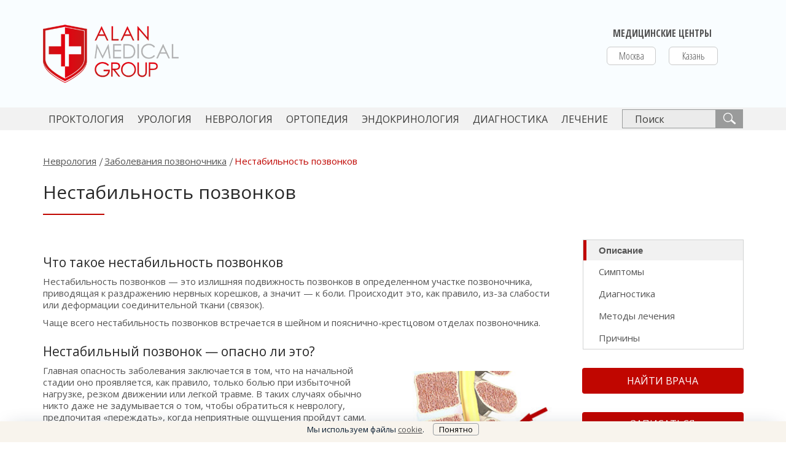

--- FILE ---
content_type: text/html; charset=UTF-8
request_url: https://alanclinic.ru/nevrologiya/zabolevanie-pozvonochnika/nestabilnost-pozvonkov/
body_size: 27266
content:
<!doctype html><html lang="ru"><head><meta http-equiv="Content-Type" content="text/html; charset=UTF-8" /><meta name="description" content="Среди методов, успешно применяемых для восстановления стабильности позвонков: остеопатия, кинезиотерапия, мануальная терапия, различные виды рефлексотерапии, гирудотерапия, плазмотерапия" /><link href="/bitrix/cache/css/s1/w/template_9e99a502bed483513810206ee9ca854d/template_9e99a502bed483513810206ee9ca854d_v1.css?1767713744255109" type="text/css"  data-template-style="true" rel="stylesheet" /><meta name="artspace.counter_exec" content="0.00010800361633301_269fbd1d6268fccaf37e43f889110611"><meta name="artspace.counter_id" content=""><meta name="artspace.user_id" content=""><meta name="artspace.site" content="s1"><link href="https://fonts.googleapis.com/css?family=Open+Sans+Condensed:300,700|Open+Sans:400,700&display=swap&subset=cyrillic,cyrillic-ext" rel="stylesheet"><meta charset="UTF-8"><meta name="viewport" content="width=device-width, initial-scale=1.0"><meta http-equiv="X-UA-Compatible" content="ie=edge"><title>Нестабильность позвонков - симптомы, причины, как лечить</title><link rel="apple-touch-icon" sizes="180x180" href="/local/templates/w/img/favicon/apple-touch-icon.png"><link rel="icon" type="image/png" sizes="32x32" href="/local/templates/w/img/favicon/favicon-32x32.png"><link rel="icon" type="image/png" sizes="16x16" href="/local/templates/w/img/favicon/favicon-16x16.png"><link rel="manifest" href="/local/templates/w/img/favicon/site.webmanifest"><link rel="mask-icon" href="/local/templates/w/img/favicon/safari-pinned-tab.svg" color="#5bbad5"><link rel="shortcut icon" href="/local/templates/w/img/favicon/favicon.ico"><meta name="msapplication-TileColor" content="#da532c"><meta name="msapplication-config" content="/local/templates/w/img/favicon/browserconfig.xml"><meta name="theme-color" content="#ffffff"><meta property="og:url" content="https://alanclinic.ru/nevrologiya/zabolevanie-pozvonochnika/nestabilnost-pozvonkov/"/><meta property="og:type" content="website"/><meta property="og:title" content="Нестабильность позвонков - симптомы, причины, как лечить"><meta property="og:description" content="Среди методов, успешно применяемых для восстановления стабильности позвонков: остеопатия, кинезиотерапия, мануальная терапия, различные виды рефлексотерапии, гирудотерапия, плазмотерапия"/><meta property="og:image" content="https://alanclinic.ru/local/templates/w/img/logo/og.logo.png"/></head><body><header class="main-header"><div class="main-header__top container"><div class="row"><div class="col-4 col-md-3"><a href="/" class="main-header__top__logo"><img src="/local/templates/w/img/logo.png" alt="Сеть медицинских центров «Алан&nbsp;Клиник»"
                         class="img-responsive"></a></div><div class="col-5 d-md-none"><button class="header-record-btn medme-record-btn" type="button">Записаться</button></div><div class="col-3 d-md-none"><div class="main-header__top__burger_wrap"><div class="main-header__top__burger "><div></div><div></div><div></div></div></div></div><div class="d-none d-md-flex justify-content-center offset-md-6 col-md-3 head-city-select__wrap"><div class="head-city-select"><div class="head-city-select__title"><p>Медицинские центры</p></div><ul class="head-city-select__city-list  d-md-flex justify-content-between"><li class="head-city-select__city-element"><a href="https://moscow.alanclinic.ru/" class="head-city-select__city">Москва</a></li><li class="head-city-select__city-element"><a href="https://kazan.alanclinic.ru/" class="head-city-select__city">Казань</a></li></ul></div></div></div></div><div class="head-menu"><div class="container d-flex justify-content-between align-items-center megamenu-parent"><nav class="main-nav d-none d-md-block" id="mobile-menu-parent"><ul><li class="li-megamenu"><a href="/proctologiya/" class="first-level">Проктология</a><div class="megamenu row"><div class=" col-md-6"><ul><li class="section-head"><a href="/proctologiya/diseases/">
                                                        Проктологические заболевания                                                    </a></li><li><a href="/proctologiya/diseases/gemorroy/">
                                                            Геморрой                                                        </a></li><li><a href="/proctologiya/diseases/analnye-treshchiny/">
                                                            Анальные трещины                                                        </a></li><li><a href="/proctologiya/diseases/tromboz-gemorroidalnykh-uzlov/">
                                                            Тромбоз геморроидальных узлов                                                        </a></li><li><a href="/proctologiya/diseases/analnye-polipy/">
                                                            Анальные полипы                                                        </a></li><li><a href="/proctologiya/diseases/analnye-kondilomy/">
                                                            Анальные кондиломы                                                        </a></li><li><a href="/proctologiya/diseases/analnye-bakhromki/">
                                                            Анальные бахромки                                                        </a></li></ul></div><div class=" col-md-6"><ul><li class="section-head"><a href="/proctologiya/simptomy/">
                                                        Симптомы                                                    </a></li><li><a href="/proctologiya/simptomy/bolevoy-sindrom/">
                                                            Боли, дискомфорт                                                        </a></li><li><a href="/proctologiya/simptomy/krov-iz-zadnego-prokhoda/">
                                                            Кровь из заднего прохода                                                        </a></li><li><a href="/proctologiya/simptomy/sliz-zhidkost-iz-zadnego-prokhoda/">
                                                            Слизь, жидкость, водянистые выделения                                                        </a></li><li><a href="/proctologiya/simptomy/uzly-i-shishki-v-zadnem-prokhode/">
                                                            Узлы и шишки в заднем проходе                                                        </a></li><li><a href="/proctologiya/simptomy/analnyy-zud-i-zhzhenie/">
                                                            Зуд, жжение                                                        </a></li></ul></div></div></li><li class="li-megamenu"><a href="/urologiya/" class="first-level">Урология</a><div class="megamenu row"><div class=" col-md-6"><ul><li class="section-head"><a href="/urologiya/diseases/">
                                                        Урологические заболевания                                                    </a></li><li><a href="/urologiya/diseases/erektilnaya-disfunktsiya-impotentsiya/">
                                                            Эректильная дисфункция (импотенция)                                                        </a></li><li><a href="/urologiya/diseases/prezhdevremennoe-semyaizverzhenie/">
                                                            Преждевременное семяизвержение                                                        </a></li><li><a href="/urologiya/diseases/nedostatok-testosterona-u-muzhchin/">
                                                            Недостаток тестостерона у мужчин                                                        </a></li><li><a href="/urologiya/diseases/prostatit/">
                                                            Простатит                                                        </a></li><li><a href="/urologiya/diseases/adenoma-prostaty-giperplaziya-prostaty-dgpzh/">
                                                            Аденома простаты (ДГПЖ)                                                        </a></li><li><a href="/urologiya/diseases/bolezn-peyroni/">
                                                            Болезнь Пейрони                                                        </a></li><li><a href="/urologiya/diseases/">
                                                            Все заболевания...                                                        </a></li></ul></div><div class=" col-md-6"><ul><li class="section-head"><a href="/urologiya/simptomy/">
                                                        Симптомы                                                    </a></li><li><a href="/urologiya/simptomy/bol-vnizu-zhivota-u-muzhchin/">
                                                            Боль внизу живота                                                         </a></li><li><a href="/urologiya/simptomy/boli-zhzhenie-v-polovykh-organakh-u-muzhchin/">
                                                            Боль, жжение в половых органах                                                         </a></li><li><a href="/urologiya/simptomy/vydeleniya-iz-polovykh-organov-u-muzhchin/">
                                                            Выделения из половых органов                                                        </a></li><li><a href="/urologiya/simptomy/problemy-s-mocheispuskaniem/">
                                                            Проблемы с мочеиспусканием                                                        </a></li><li><a href="/urologiya/simptomy/oslablenie-seksualnogo-vlecheniya-u-muzhchin/">
                                                            Ослабление сексуального влечения                                                        </a></li><li><a href="/urologiya/simptomy/oslablenie-ili-otsutstvie-erektsii/">
                                                            Ослабление или отсутствие эрекции                                                        </a></li></ul></div></div></li><li class="li-megamenu"><a href="/nevrologiya/" class="first-level">Неврология</a><div class="megamenu row"><div class=" col-md-6"><ul><li class="section-head"><a href="/nevrologiya/nervnaya-sistema/">
                                                        Неврологические заболевания                                                    </a></li><li><a href="/nevrologiya/nervnaya-sistema/golovnyye-boli/">
                                                            Головные боли                                                        </a></li><li><a href="/nevrologiya/nervnaya-sistema/migreni/">
                                                            Мигрень                                                        </a></li><li><a href="/nevrologiya/nervnaya-sistema/vegetososudistaya-distoniya-vsd/">
                                                            Вегетососудистая дистония (ВСД)                                                        </a></li><li><a href="/nevrologiya/nervnaya-sistema/nevralgiya/">
                                                            Невралгии                                                        </a></li><li><a href="/nevrologiya/zabolevanie-pozvonochnika/gryzha/">
                                                            Грыжа межпозвонкового диска                                                        </a></li><li><a href="/nevrologiya/zabolevanie-pozvonochnika/osteokhondroz/">
                                                            Остеохондроз                                                        </a></li><li><a href="/nevrologiya/nervnaya-sistema/">
                                                            Все заболевания...                                                        </a></li></ul></div><div class=" col-md-6"><ul><li class="section-head"><a href="/nevrologiya/simptomy/">
                                                        Неврологические симптомы                                                    </a></li><li><a href="/nevrologiya/simptomy/golovnye-boli/">
                                                            Боль в затылке                                                        </a></li><li><a href="/nevrologiya/simptomy/golovnye-boli/">
                                                            Боль в висках                                                        </a></li><li><a href="/nevrologiya/simptomy/bol-v-spine/">
                                                            Боль в позвоночнике                                                        </a></li><li><a href="/nevrologiya/simptomy/golovokruzheniya/">
                                                            Головокружения                                                        </a></li><li><a href="/nevrologiya/simptomy/bol-v-shee/">
                                                            Боль в шее                                                        </a></li><li><a href="/nevrologiya/simptomy/prostrel-poyasnitsy/">
                                                            Боль в пояснице                                                        </a></li><li><a href="/nevrologiya/simptomy/">
                                                            Все симптомы...                                                        </a></li></ul></div></div></li><li class="li-megamenu"><a href="/ortopediya/" class="first-level">Ортопедия</a><div class="megamenu row"><div class=" col-md-6"><ul><li class="section-head"><a href="/ortopediya/diseases/">
                                                        Ортопедические заболевания                                                    </a></li><li><a href="/ortopediya/diseases/artrit-sustavov/">
                                                            Артрит суставов                                                        </a></li><li><a href="/ortopediya/diseases/artroz-sustavov/">
                                                            Артроз суставов                                                        </a></li><li><a href="/ortopediya/diseases/piatochnie-shpori/">
                                                            Пяточные шпоры                                                        </a></li><li><a href="/ortopediya/diseases/zabolevaniya-meniska/">
                                                            Заболевания мениска                                                        </a></li><li><a href="/ortopediya/diseases/plechelopatochnyy-periartroz/">
                                                            Плечелопаточный периартрит                                                        </a></li><li><a href="/ortopediya/diseases/">
                                                            Все заболевания...                                                        </a></li></ul></div><div class=" col-md-6"><ul><li class="section-head"><a href="/ortopediya/simptomy/">
                                                        Симптомы                                                    </a></li><li><a href="/nevrologiya/simptomy/skovannost-v-dvizheniyakh/">
                                                            Cкованность в движениях                                                        </a></li><li><a href="/ortopediya/simptomy/bol-v-kolenyakh/">
                                                            Боль в коленях                                                        </a></li><li><a href="/ortopediya/simptomy/bol-v-loktyakh/">
                                                            Боль в локтях                                                        </a></li><li><a href="/ortopediya/simptomy/bol-v-lopatkakh-i-mezhdu-lopatkami/">
                                                            Боль в лопатках и между лопатками                                                        </a></li><li><a href="/ortopediya/simptomy/bol-v-stope/">
                                                            Боль в стопе                                                        </a></li><li><a href="/ortopediya/simptomy/bol-v-sustavakh/">
                                                            Боль в суставах                                                        </a></li><li><a href="/ortopediya/simptomy/">
                                                            Все симптомы...                                                        </a></li></ul></div></div></li><li class=""><a href="/endokrinologiya/" class="first-level">ЭНДОКРИНОЛОГИЯ</a></li><li class=""><a href="/metody-diagnostiki/" class="first-level">ДИАГНОСТИКА</a></li><li class=""><a href="/metody-lecheniya/" class="first-level">ЛЕЧЕНИЕ</a></li><li class="d-md-none med-search-action-btn"><a href="/zadat-vopros/#question" class="first-level">Задать вопрос</a></li><li class="d-md-none med-search-action-btn med-choice-btn"><a href="#find-doctor" class="first-level">Найти врача</a></li><li class="d-md-none med-search-action-btn medme-record-func"><a href="#memde-record" class="first-level">Записаться</a></li></ul></nav><div class="search-form d-none d-xl-block"><form action="/search/" class="main-nav__search" method="GET"><input type="search" name="q" class="main-nav__search__input" placeholder="Поиск"><button class="main-nav__search__btn"><svg width="22" height="20" viewBox="0 0 22 21" fill="none" xmlns="http://www.w3.org/2000/svg"><path fill-rule="evenodd" clip-rule="evenodd"
                          d="M21.2401 17.75L15.2201 12.52C15.2701 12.44 15.3001 12.31 15.3301 12.14C15.8501 11.1 16.1401 9.99 16.1801 8.83C16.1901 8.56 16.1801 8.28 16.1601 8.02C16.1001 7.14 15.8901 6.28 15.5401 5.44C15.0701 4.35 14.3801 3.41 13.4701 2.61C10.2301 -0.250002 5.12006 0.109998 2.30006 3.38C1.36006 4.46 0.760056 5.7 0.490056 7.07C0.230056 8.47 0.330056 9.81 0.770056 11.14C1.22006 12.47 1.98006 13.61 3.07006 14.55C4.70006 15.96 6.75006 16.61 8.81006 16.47C10.3901 16.36 11.8001 15.8 13.0701 14.88L13.2701 14.74L19.3101 19.99C19.5401 20.19 19.7801 20.3 20.0001 20.31C20.0501 20.32 20.0901 20.32 20.1201 20.32C20.2701 20.3 20.4101 20.25 20.5201 20.18C20.6701 20.08 20.8201 19.94 20.9901 19.75L21.2201 19.48C21.3901 19.29 21.5001 19.12 21.5801 18.96C21.6401 18.84 21.6601 18.69 21.6501 18.5L21.6401 18.39C21.6301 18.18 21.4801 17.95 21.2401 17.75ZM14.6601 9.82C14.4401 10.96 13.9401 11.97 13.1601 12.86C12.0301 14.16 10.4501 14.96 8.71006 15.08C7.01006 15.2 5.33006 14.61 3.99006 13.5C1.34006 11.3 1.05006 6.88 3.36006 4.32C4.52006 3.03 6.10006 2.21 7.82006 2.09C9.63006 1.97 11.1801 2.51 12.5301 3.69C13.4101 4.46 14.0601 5.39 14.4301 6.48C14.7901 7.58 14.8801 8.69 14.6601 9.82Z"
                          fill="#FEFEFE"></path></svg></button></form></div></div>    </div></header><div class="workarea-with-sidebar content-page" id="bx_3218110189_1829"><div class="container"><div class="row"><div class="col-lg-9" id="content"><section><ul class="breadcrumbs" itemscope itemtype="http://schema.org/BreadcrumbList"><li itemprop="itemListElement" itemscope
                itemtype="http://schema.org/ListItem"><a itemscope itemtype="http://schema.org/Thing"
                   itemprop="item"
                   href="/nevrologiya/"><span itemprop="name">Неврология</span></a><meta itemprop="position" content="1"/></li><li itemprop="itemListElement" itemscope
                itemtype="http://schema.org/ListItem"><a itemscope itemtype="http://schema.org/Thing"
                   itemprop="item"
                   href="/nevrologiya/zabolevanie-pozvonochnika/"><span itemprop="name">Заболевания позвоночника</span></a><meta itemprop="position" content="2"/></li><li itemprop="itemListElement" itemscope
                itemtype="http://schema.org/ListItem"
                class="active"><div itemscope itemtype="http://schema.org/Thing"
                     itemprop="item" class="breadcrumb-item"><span itemprop="name">Нестабильность позвонков</span></div><meta itemprop="position" content="3"/></li></ul><div class="section-title"><h1 id="description">Нестабильность позвонков</h1></div></section><article class="post-content" itemscope itemtype="http://schema.org/Article"><meta itemprop="datePublished" content=""><meta itemprop="dateModified" content=""><meta itemprop="headline" content="Нестабильность позвонков"><meta itemprop="mainEntityOfPage" content="Нестабильность позвонков"><div itemprop="publisher" itemscope itemtype="https://schema.org/Organization"><meta itemprop="name" content="Алан&nbsp;Клиник"></div><img src="https://alanclinic.ru/local/templates/w/img/logo.png"
				   alt="Алин Клиник" itemprop="image" style="display: none;"><h2 id="description">Что такое нестабильность позвонков</h2><p>
	 Нестабильность позвонков&nbsp;— это излишняя подвижность позвонков в&nbsp;определенном участке позвоночника, приводящая к&nbsp;раздражению нервных корешков, а&nbsp;значит&nbsp;— к&nbsp;боли. Происходит это, как правило, из-за слабости или деформации соединительной ткани (связок).
</p><p>
	 Чаще всего нестабильность позвонков встречается в&nbsp;шейном и&nbsp;пояснично-крестцовом отделах позвоночника.
</p><h2>Нестабильный позвонок — опасно ли это?</h2><div class="row"><div class="col-md-8"><p>
			 Главная опасность заболевания заключается в&nbsp;том, что на&nbsp;начальной стадии оно проявляется, как правило, только болью при избыточной нагрузке, резком движении или легкой травме. В&nbsp;таких случаях обычно никто даже не&nbsp;задумывается о&nbsp;том, чтобы обратиться к&nbsp;неврологу, предпочитая «переждать», когда неприятные ощущения пройдут сами.
		</p><p>
			 Они действительно могут исчезнуть на&nbsp;некоторое время (иногда даже на&nbsp;годы), но&nbsp;вскоре снова напомнят о&nbsp;себе, потому что нестабильный позвонок из-за своей подвижности постоянно травмирует нервные окончания и&nbsp;спинной мозг. Это может привести к&nbsp;самым печальным последствиям, таким как:
		</p><ul><li>остеохондроз,</li><li>межпозвонковые грыжи диска,</li><li>повреждение спинного мозга,</li><li>сдавливание спинномозговых сосудов,</li><li>паралич.</li></ul></div><div class="col-md-4"><img alt="Нестабильность позвонков" src="/upload/medialibrary/ec4/ec4cc94244728784ea16309d2b68ea6f.jpg" title="Нестабильность позвонков" class="img-width"></div></div><h2 id="symptoms">Симптомы нестабильности позвонков:</h2><ul><li>чувство дискомфорта в&nbsp;той области позвоночника, где имеются нестабильные (подвижные) позвонки&nbsp;— чаще в&nbsp;области шеи, поясницы, крестца</li><li>боль в&nbsp;спине,&nbsp;боль в&nbsp;шее,&nbsp;боль в&nbsp;пояснице, которые могут усиливаться при физических нагрузках (наклоны, повороты, приседания, поднятие тяжестей)</li><li>ощущение&nbsp;скованности движений</li><li>боль в&nbsp;ногах</li><li>головные боли</li><li>головокружения</li></ul><h2 id="diagnostics">Диагностика при нестабильности позвонков</h2><p>
	 На&nbsp;первичном приеме врач невролог обязательно проводит:
</p><ul><li>подробный опрос пациента, сбор анамнеза;</li><li>пальпапаторное исследование спины, шеи, конечностей;</li><li>оценку кожной чувствительности и&nbsp;силы мышц;</li><li>оценку сухожильных рефлексов;</li><li>специальные неврологические тесты (симптомы натяжения нервных корешков, оценка деформации позвоночника в&nbsp;разных функциональных положениях пациента).</li></ul><p>
	 Наиболее информативными аппаратными методами диагностики на&nbsp;сегодняшний день считаются:
</p><ul><li>Рентген</li><li>МРТ</li><li>РЭГ (Реоэнцефалография)</li></ul><h2 id="method_of_treatment">Как лечить нестабильность позвонков</h2><p>
	 Залог успеха при лечении любых заболеваний позвоночника&nbsp;— комплексный подход. Только так можно добиться хорошего и&nbsp;длительного эффекта. Однако единого комплекса, подходящего всем и&nbsp;каждому,&nbsp;— нет и&nbsp;быть не&nbsp;может. Всё зависит от&nbsp;степени смещения позвонка и&nbsp;симптоматики (дискомфорт, боль, слабость мышц ниже зоны смещения,&nbsp;скачки артериального давления&nbsp;и&nbsp;т.д.).
</p><p>
	 Среди методов, успешно применяемых в&nbsp;нашей клинике для восстановления стабильности позвонков:
</p><ul><li>Остеопатия&nbsp;— помогает мягко вернуть смещенный позвонок на&nbsp;место как взрослому, так и&nbsp;ребенку. Руки врача при этом не&nbsp;причиняют абсолютно никакой боли.</li><li>Мануальная терапия&nbsp;— восстанавливает мышечный баланс в&nbsp;теле, нормализуется тонус мускулатуры, снимается чрезмерная нагрузка с&nbsp;позвоночника и&nbsp;суставов.</li><li>Плазмотерапия&nbsp;— способствует скоплению вокруг очага заболевания тромбоцитов, выделенных из&nbsp;собственной крови пациента. Тромбоциты&nbsp;— естественные стимуляторы регенерации тканей организма. Данный метод прекрасно сочетается практически с&nbsp;любыми другими методами лечения.</li><li>Изометрическая кинезиотерапия&nbsp;— способствует вытяжению позвоночника, благодаря чему позвонки сами принимают нормальное положение, меняет стереотипы движения на&nbsp;правильные.</li><li>Иглорефлексотерапия&nbsp;— снимает мышечные спазмы и&nbsp;боли, восстанавливает иннервацию и&nbsp;кровообращение.</li><li>Гирудотерапия&nbsp;— разжижает кровь и&nbsp;способствует ее&nbsp;притоку с&nbsp;питательными веществами и&nbsp;кислородом в&nbsp;очаг боли.</li></ul><p>
	 И&nbsp;самое главное&nbsp;— это профессионализм, причем не&nbsp;только лечащего врача, но&nbsp;и&nbsp;врачей, проводящих лечебные процедуры. Ни&nbsp;в&nbsp;коем случае нельзя доверять лечение нестабильности позвонков малоопытным&nbsp;массажистам&nbsp;или мануальщикам. Это должны быть грамотные и&nbsp;опытные специалисты, работающие в&nbsp;одной команде с&nbsp;лечащим врачом и&nbsp;другими процедурными врачами.
</p><p>
	 Доверяйте своё здоровье только проверенным специалистам!
</p><h2 id="reasons">Причины нестабильности позвоночника</h2><p>
	 Среди основных причин выделяют:
</p><ul><li>Бытовые и&nbsp;профессиональные травмы (удары, падения с&nbsp;высоты, подъёмы тяжестей и&nbsp;т.д.).</li><li>Операции на&nbsp;позвоночнике.</li><li>Остеохондроз.</li><li>Возрастные изменения позвоночника.</li><li>Слабый суставно-связочный аппарат.</li></ul>            		</article></div><div class="col-lg-3 col-12 sidebar"><div class="before-sidebar"></div><div id="content-menu-before"></div><div class="page-menu" id="content-menu"><ul><li><a href="#description">Описание</a></li><li><a href="#symptoms">Симптомы</a></li><li><a href="#diagnostics">Диагностика</a></li><li><a href="#method_of_treatment">Методы лечения</a></li><li><a href="#reasons">Причины</a></li></ul><div><a href="#find-doctor" class="med-search-action-btn med-choice-btn">Найти врача</a><button class="medme-record-btn btn-red" type="button">Записаться</button></div><div class="open-menu-link"><i class="fa fa-bars" aria-hidden="true"></i></div></div></div></div></div></div><div class="med-choice-popup row white-popup mfp-hide" id="med-choice-popup"></div><footer class="main-footer"><section class="footer-content"><div class="container"><div class="row"><div class="footer-content__column footer-content__column-first col-sm-6 col-lg-3 col-xl-2"><a href="https://alanclinic.ru/"><img src="/local/components/artspace/footer/templates/.default/img/logo.png" alt="Alan Medical Group"
                        title="Алан Медикал Групп" class="img-responsive footer-content__column-first__logo"></a><div class="footer-content__get-clinic"><div class="dropdown footer-get-clinic"><button class="btn btn-secondary dropdown__button dropdown-toggle footer-get-clinic__button" type="button"
            id="dropdownMenuButton" data-toggle="dropdown" aria-haspopup="true" aria-expanded="false">
        Выбрать город
    </button><div class="dropdown-menu footer-get-clinic__button-menu" aria-labelledby="dropdownMenuButton"><a class="dropdown-item footer-get-clinic__button-item" href="https://moscow.alanclinic.ru/">Москва</a><a class="dropdown-item footer-get-clinic__button-item" href="https://kazan.alanclinic.ru/">Казань</a></div></div></div></div><div class="footer-content__column footer-content__column-second col-sm-6 offset-xl-1 col-lg-3 col-xl-2"><div class="footer-content__links-list"><a href="/about/">О сети «Алан&nbsp;Клиник»</a><a href="/contacts/">Контакты, график работы</a><a href="#" class="med-choice-popup" data-id="license">Наши лицензии</a></div><a href="#find-doctor" class="footer-content__button med-choice-btn">Найти врача</a></div><div class="footer-content__column footer-content__column-third col-sm-6 offset-xl-1 col-lg-3"><div class="footer-content__links-list"><a href="/zadat-vopros/">Задать вопрос</a><a href="#" class="med-choice-popup" data-id="opinion">Оставить отзыв</a><a href="#" class="med-choice-popup" data-id="director">Обратиться к директору</a></div><button class="medme-record-btn btn-gray" type="button">Записаться</button></div><div class="footer-content__column footer-content__column-foth col-sm-6 col-lg-3"><div class="footer-content__links-list"><a href="/#directions">Направления медицины</a><a href="/#popular">Статьи о здоровье</a><a href="#" class="med-choice-popup" data-id="politics">Политика конфиденциальности</a></div><div class="footer-soc-button"><a href="https://www.youtube.com/@AlanClinicGroup"
       class="footer-soc-button__element footer-soc-button__youtube" target="_blank"><svg viewBox="0 0 1792 1792" xmlns="http://www.w3.org/2000/svg"><path d="M711 1128l484-250-484-253v503zm185-862q168 0 324.5 4.5t229.5 9.5l73 4q1 0 17 1.5t23 3 23.5 4.5 28.5 8 28 13 31 19.5 29 26.5q6 6 15.5 18.5t29 58.5 26.5 101q8 64 12.5 136.5t5.5 113.5v176q1 145-18 290-7 55-25 99.5t-32 61.5l-14 17q-14 15-29 26.5t-31 19-28 12.5-28.5 8-24 4.5-23 3-16.5 1.5q-251 19-627 19-207-2-359.5-6.5t-200.5-7.5l-49-4-36-4q-36-5-54.5-10t-51-21-56.5-41q-6-6-15.5-18.5t-29-58.5-26.5-101q-8-64-12.5-136.5t-5.5-113.5v-176q-1-145 18-290 7-55 25-99.5t32-61.5l14-17q14-15 29-26.5t31-19.5 28-13 28.5-8 23.5-4.5 23-3 17-1.5q251-18 627-18z"/></svg></a><a href="https://ok.ru/alanclinic/" class="footer-soc-button__element footer-soc-button__odnoklassniki"
       target="_blank"><svg viewBox="0 0 1792 1792" xmlns="http://www.w3.org/2000/svg"><path d="M896 907q-188 0-321-133t-133-320q0-188 133-321t321-133 321 133 133 321q0 187-133 320t-321 133zm0-677q-92 0-157.5 65.5t-65.5 158.5q0 92 65.5 157.5t157.5 65.5 157.5-65.5 65.5-157.5q0-93-65.5-158.5t-157.5-65.5zm523 732q13 27 15 49.5t-4.5 40.5-26.5 38.5-42.5 37-61.5 41.5q-115 73-315 94l73 72 267 267q30 31 30 74t-30 73l-12 13q-31 30-74 30t-74-30q-67-68-267-268l-267 268q-31 30-74 30t-73-30l-12-13q-31-30-31-73t31-74l267-267 72-72q-203-21-317-94-39-25-61.5-41.5t-42.5-37-26.5-38.5-4.5-40.5 15-49.5q10-20 28-35t42-22 56 2 65 35q5 4 15 11t43 24.5 69 30.5 92 24 113 11q91 0 174-25.5t120-50.5l38-25q33-26 65-35t56-2 42 22 28 35z"/></svg></a></div></div></div></div></section><section class="copyright"><div class="container"><div class="row"><div class="col-12"><hr><p class="copyright__warning">Внимание! Информация, размещённая на данном сайте, ни в коем случае не должна использоваться
                    читателями для самостоятельной постановки диагноза или самолечения! Информация на сайте размещена
                    исключительно в целях исполнения обязанностей, предусмотренных Федеральным законом «О защите прав
                    потребителя» и не является рекламой. Информация на сайте не является публичной офертой, подробности
                    — у специалистов клиники. Правовая информация: любое использование (копирование) информации с
                    данного сайта возможно только с разрешения правообладателя, полученного в письменном виде.</p><div class="row"><div class="col-md-8 col-lg-8 col-xl-9 order-1"><p class="copyright__text">Copyright © Сеть медицинских центров «Алан&nbsp;Клиник» 2009&#8209;2026&nbsp;Все&nbsp;права&nbsp;защищены.</p></div><div class="d-none d-sm-block col-md-4 col-lg-4 col-xl-3 copyright__bvi order-2"><a href="#" class="copyright__bvi-link bvi-open" title="Версия сайта для слабовидящих"><svg class="copyright__bvi-link-icon" xmlns="http://www.w3.org/2000/svg" width="37" height="25" viewBox="0 0 576 384"><path d="M288,80a111.1,111.1,0,0,0-31.24,5A55.57,55.57,0,0,1,181,160.76,111.72,111.72,0,1,0,288,80Zm284.52,97.4C518.29,71.59,410.93,0,288,0S57.68,71.64,3.48,177.41a32.35,32.35,0,0,0,0,29.19C57.71,312.41,165.07,384,288,384s230.32-71.64,284.52-177.41A32.35,32.35,0,0,0,572.52,177.4ZM288,336c-98.65,0-189.09-55-237.93-144C98.91,103,189.34,48,288,48s189.09,55,237.93,144C477.1,281,386.66,336,288,336Z"></path></svg>
                            Версия сайта для слабовидящих
                        </a></div></div></div></div></div></section><div class="contraindications"><div class="container"><div class="row"><div class="col-12"><p>Имеются противопоказания, необходима консультация специалиста</p></div></div></div></div></footer><noindex><div id="cookie_message">Мы используем файлы <a href="/cookies/">cookie</a>.
            <button id="cookie-ok">Понятно</button></div></noindex><!-- Yandex.Metrika counter --><noscript><div><img src="https://mc.yandex.ru/watch/1116817?ut=noindex" style="position:absolute; left:-9999px;" alt="метрика"/><img src="https://mc.yandex.ru/watch/46392114?ut=noindex" style="position:absolute; left:-9999px;" alt="метрика"/></div></noscript><!-- /Yandex.Metrika counter --><!-- GBooking --><link rel="stylesheet" href="//cdn.med-me.ru/widget/new/js/gbooking_style.css"><!-- GBooking --><script src="https://cdnjs.cloudflare.com/ajax/libs/jquery/3.4.1/jquery.min.js"></script><script src="https://cdnjs.cloudflare.com/ajax/libs/popper.js/1.14.3/umd/popper.min.js"></script><script src="https://maxcdn.bootstrapcdn.com/bootstrap/4.3.1/js/bootstrap.min.js"></script><script >(function(name,context,definition){"use strict";if(typeof window!=="undefined"&&typeof define==="function"&&define.amd){define(definition)}else if(typeof module!=="undefined"&&module.exports){module.exports=definition()}else if(context.exports){context.exports=definition()}else{context[name]=definition()}})("Fingerprint2",this,function(){"use strict";if(typeof Array.isArray==="undefined"){Array.isArray=function(obj){return Object.prototype.toString.call(obj)==="[object Array]"}}var x64Add=function(m,n){m=[m[0]>>>16,m[0]&65535,m[1]>>>16,m[1]&65535];n=[n[0]>>>16,n[0]&65535,n[1]>>>16,n[1]&65535];var o=[0,0,0,0];o[3]+=m[3]+n[3];o[2]+=o[3]>>>16;o[3]&=65535;o[2]+=m[2]+n[2];o[1]+=o[2]>>>16;o[2]&=65535;o[1]+=m[1]+n[1];o[0]+=o[1]>>>16;o[1]&=65535;o[0]+=m[0]+n[0];o[0]&=65535;return[o[0]<<16|o[1],o[2]<<16|o[3]]};var x64Multiply=function(m,n){m=[m[0]>>>16,m[0]&65535,m[1]>>>16,m[1]&65535];n=[n[0]>>>16,n[0]&65535,n[1]>>>16,n[1]&65535];var o=[0,0,0,0];o[3]+=m[3]*n[3];o[2]+=o[3]>>>16;o[3]&=65535;o[2]+=m[2]*n[3];o[1]+=o[2]>>>16;o[2]&=65535;o[2]+=m[3]*n[2];o[1]+=o[2]>>>16;o[2]&=65535;o[1]+=m[1]*n[3];o[0]+=o[1]>>>16;o[1]&=65535;o[1]+=m[2]*n[2];o[0]+=o[1]>>>16;o[1]&=65535;o[1]+=m[3]*n[1];o[0]+=o[1]>>>16;o[1]&=65535;o[0]+=m[0]*n[3]+m[1]*n[2]+m[2]*n[1]+m[3]*n[0];o[0]&=65535;return[o[0]<<16|o[1],o[2]<<16|o[3]]};var x64Rotl=function(m,n){n%=64;if(n===32){return[m[1],m[0]]}else if(n<32){return[m[0]<<n|m[1]>>>32-n,m[1]<<n|m[0]>>>32-n]}else{n-=32;return[m[1]<<n|m[0]>>>32-n,m[0]<<n|m[1]>>>32-n]}};var x64LeftShift=function(m,n){n%=64;if(n===0){return m}else if(n<32){return[m[0]<<n|m[1]>>>32-n,m[1]<<n]}else{return[m[1]<<n-32,0]}};var x64Xor=function(m,n){return[m[0]^n[0],m[1]^n[1]]};var x64Fmix=function(h){h=x64Xor(h,[0,h[0]>>>1]);h=x64Multiply(h,[4283543511,3981806797]);h=x64Xor(h,[0,h[0]>>>1]);h=x64Multiply(h,[3301882366,444984403]);h=x64Xor(h,[0,h[0]>>>1]);return h};var x64hash128=function(key,seed){key=key||"";seed=seed||0;var remainder=key.length%16;var bytes=key.length-remainder;var h1=[0,seed];var h2=[0,seed];var k1=[0,0];var k2=[0,0];var c1=[2277735313,289559509];var c2=[1291169091,658871167];for(var i=0;i<bytes;i=i+16){k1=[key.charCodeAt(i+4)&255|(key.charCodeAt(i+5)&255)<<8|(key.charCodeAt(i+6)&255)<<16|(key.charCodeAt(i+7)&255)<<24,key.charCodeAt(i)&255|(key.charCodeAt(i+1)&255)<<8|(key.charCodeAt(i+2)&255)<<16|(key.charCodeAt(i+3)&255)<<24];k2=[key.charCodeAt(i+12)&255|(key.charCodeAt(i+13)&255)<<8|(key.charCodeAt(i+14)&255)<<16|(key.charCodeAt(i+15)&255)<<24,key.charCodeAt(i+8)&255|(key.charCodeAt(i+9)&255)<<8|(key.charCodeAt(i+10)&255)<<16|(key.charCodeAt(i+11)&255)<<24];k1=x64Multiply(k1,c1);k1=x64Rotl(k1,31);k1=x64Multiply(k1,c2);h1=x64Xor(h1,k1);h1=x64Rotl(h1,27);h1=x64Add(h1,h2);h1=x64Add(x64Multiply(h1,[0,5]),[0,1390208809]);k2=x64Multiply(k2,c2);k2=x64Rotl(k2,33);k2=x64Multiply(k2,c1);h2=x64Xor(h2,k2);h2=x64Rotl(h2,31);h2=x64Add(h2,h1);h2=x64Add(x64Multiply(h2,[0,5]),[0,944331445])}k1=[0,0];k2=[0,0];switch(remainder){case 15:k2=x64Xor(k2,x64LeftShift([0,key.charCodeAt(i+14)],48));case 14:k2=x64Xor(k2,x64LeftShift([0,key.charCodeAt(i+13)],40));case 13:k2=x64Xor(k2,x64LeftShift([0,key.charCodeAt(i+12)],32));case 12:k2=x64Xor(k2,x64LeftShift([0,key.charCodeAt(i+11)],24));case 11:k2=x64Xor(k2,x64LeftShift([0,key.charCodeAt(i+10)],16));case 10:k2=x64Xor(k2,x64LeftShift([0,key.charCodeAt(i+9)],8));case 9:k2=x64Xor(k2,[0,key.charCodeAt(i+8)]);k2=x64Multiply(k2,c2);k2=x64Rotl(k2,33);k2=x64Multiply(k2,c1);h2=x64Xor(h2,k2);case 8:k1=x64Xor(k1,x64LeftShift([0,key.charCodeAt(i+7)],56));case 7:k1=x64Xor(k1,x64LeftShift([0,key.charCodeAt(i+6)],48));case 6:k1=x64Xor(k1,x64LeftShift([0,key.charCodeAt(i+5)],40));case 5:k1=x64Xor(k1,x64LeftShift([0,key.charCodeAt(i+4)],32));case 4:k1=x64Xor(k1,x64LeftShift([0,key.charCodeAt(i+3)],24));case 3:k1=x64Xor(k1,x64LeftShift([0,key.charCodeAt(i+2)],16));case 2:k1=x64Xor(k1,x64LeftShift([0,key.charCodeAt(i+1)],8));case 1:k1=x64Xor(k1,[0,key.charCodeAt(i)]);k1=x64Multiply(k1,c1);k1=x64Rotl(k1,31);k1=x64Multiply(k1,c2);h1=x64Xor(h1,k1)}h1=x64Xor(h1,[0,key.length]);h2=x64Xor(h2,[0,key.length]);h1=x64Add(h1,h2);h2=x64Add(h2,h1);h1=x64Fmix(h1);h2=x64Fmix(h2);h1=x64Add(h1,h2);h2=x64Add(h2,h1);return("00000000"+(h1[0]>>>0).toString(16)).slice(-8)+("00000000"+(h1[1]>>>0).toString(16)).slice(-8)+("00000000"+(h2[0]>>>0).toString(16)).slice(-8)+("00000000"+(h2[1]>>>0).toString(16)).slice(-8)};var defaultOptions={preprocessor:null,audio:{timeout:1e3,excludeIOS11:true},fonts:{swfContainerId:"fingerprintjs2",swfPath:"flash/compiled/FontList.swf",userDefinedFonts:[],extendedJsFonts:false},screen:{detectScreenOrientation:true},plugins:{sortPluginsFor:[/palemoon/i],excludeIE:false},extraComponents:[],excludes:{enumerateDevices:true,pixelRatio:true,doNotTrack:true,fontsFlash:true},NOT_AVAILABLE:"not available",ERROR:"error",EXCLUDED:"excluded"};var each=function(obj,iterator){if(Array.prototype.forEach&&obj.forEach===Array.prototype.forEach){obj.forEach(iterator)}else if(obj.length===+obj.length){for(var i=0,l=obj.length;i<l;i++){iterator(obj[i],i,obj)}}else{for(var key in obj){if(obj.hasOwnProperty(key)){iterator(obj[key],key,obj)}}}};var map=function(obj,iterator){var results=[];if(obj==null){return results}if(Array.prototype.map&&obj.map===Array.prototype.map){return obj.map(iterator)}each(obj,function(value,index,list){results.push(iterator(value,index,list))});return results};var extendSoft=function(target,source){if(source==null){return target}var value;var key;for(key in source){value=source[key];if(value!=null&&!Object.prototype.hasOwnProperty.call(target,key)){target[key]=value}}return target};var enumerateDevicesKey=function(done,options){if(!isEnumerateDevicesSupported()){return done(options.NOT_AVAILABLE)}navigator.mediaDevices.enumerateDevices().then(function(devices){done(devices.map(function(device){return"id="+device.deviceId+";gid="+device.groupId+";"+device.kind+";"+device.label}))})["catch"](function(error){done(error)})};var isEnumerateDevicesSupported=function(){return navigator.mediaDevices&&navigator.mediaDevices.enumerateDevices};var audioKey=function(done,options){var audioOptions=options.audio;if(audioOptions.excludeIOS11&&navigator.userAgent.match(/OS 11.+Version\/11.+Safari/)){return done(options.EXCLUDED)}var AudioContext=window.OfflineAudioContext||window.webkitOfflineAudioContext;if(AudioContext==null){return done(options.NOT_AVAILABLE)}var context=new AudioContext(1,44100,44100);var oscillator=context.createOscillator();oscillator.type="triangle";oscillator.frequency.setValueAtTime(1e4,context.currentTime);var compressor=context.createDynamicsCompressor();each([["threshold",-50],["knee",40],["ratio",12],["reduction",-20],["attack",0],["release",.25]],function(item){if(compressor[item[0]]!==undefined&&typeof compressor[item[0]].setValueAtTime==="function"){compressor[item[0]].setValueAtTime(item[1],context.currentTime)}});oscillator.connect(compressor);compressor.connect(context.destination);oscillator.start(0);context.startRendering();var audioTimeoutId=setTimeout(function(){console.warn('Audio fingerprint timed out. Please report bug at https://github.com/Valve/fingerprintjs2 with your user agent: "'+navigator.userAgent+'".');context.oncomplete=function(){};context=null;return done("audioTimeout")},audioOptions.timeout);context.oncomplete=function(event){var fingerprint;try{clearTimeout(audioTimeoutId);fingerprint=event.renderedBuffer.getChannelData(0).slice(4500,5e3).reduce(function(acc,val){return acc+Math.abs(val)},0).toString();oscillator.disconnect();compressor.disconnect()}catch(error){done(error);return}done(fingerprint)}};var UserAgent=function(done){done(navigator.userAgent)};var webdriver=function(done,options){done(navigator.webdriver==null?options.NOT_AVAILABLE:navigator.webdriver)};var languageKey=function(done,options){done(navigator.language||navigator.userLanguage||navigator.browserLanguage||navigator.systemLanguage||options.NOT_AVAILABLE)};var colorDepthKey=function(done,options){done(window.screen.colorDepth||options.NOT_AVAILABLE)};var deviceMemoryKey=function(done,options){done(navigator.deviceMemory||options.NOT_AVAILABLE)};var pixelRatioKey=function(done,options){done(window.devicePixelRatio||options.NOT_AVAILABLE)};var screenResolutionKey=function(done,options){done(getScreenResolution(options))};var getScreenResolution=function(options){var resolution=[window.screen.width,window.screen.height];if(options.screen.detectScreenOrientation){resolution.sort().reverse()}return resolution};var availableScreenResolutionKey=function(done,options){done(getAvailableScreenResolution(options))};var getAvailableScreenResolution=function(options){if(window.screen.availWidth&&window.screen.availHeight){var available=[window.screen.availHeight,window.screen.availWidth];if(options.screen.detectScreenOrientation){available.sort().reverse()}return available}return options.NOT_AVAILABLE};var timezoneOffset=function(done){done((new Date).getTimezoneOffset())};var timezone=function(done,options){if(window.Intl&&window.Intl.DateTimeFormat){done((new window.Intl.DateTimeFormat).resolvedOptions().timeZone);return}done(options.NOT_AVAILABLE)};var sessionStorageKey=function(done,options){done(hasSessionStorage(options))};var localStorageKey=function(done,options){done(hasLocalStorage(options))};var indexedDbKey=function(done,options){done(hasIndexedDB(options))};var addBehaviorKey=function(done){done(!!(document.body&&document.body.addBehavior))};var openDatabaseKey=function(done){done(!!window.openDatabase)};var cpuClassKey=function(done,options){done(getNavigatorCpuClass(options))};var platformKey=function(done,options){done(getNavigatorPlatform(options))};var doNotTrackKey=function(done,options){done(getDoNotTrack(options))};var canvasKey=function(done,options){if(isCanvasSupported()){done(getCanvasFp(options));return}done(options.NOT_AVAILABLE)};var webglKey=function(done,options){if(isWebGlSupported()){done(getWebglFp());return}done(options.NOT_AVAILABLE)};var webglVendorAndRendererKey=function(done){if(isWebGlSupported()){done(getWebglVendorAndRenderer());return}done()};var adBlockKey=function(done){done(getAdBlock())};var hasLiedLanguagesKey=function(done){done(getHasLiedLanguages())};var hasLiedResolutionKey=function(done){done(getHasLiedResolution())};var hasLiedOsKey=function(done){done(getHasLiedOs())};var hasLiedBrowserKey=function(done){done(getHasLiedBrowser())};var flashFontsKey=function(done,options){if(!hasSwfObjectLoaded()){return done("swf object not loaded")}if(!hasMinFlashInstalled()){return done("flash not installed")}if(!options.fonts.swfPath){return done("missing options.fonts.swfPath")}loadSwfAndDetectFonts(function(fonts){done(fonts)},options)};var jsFontsKey=function(done,options){var baseFonts=["monospace","sans-serif","serif"];var fontList=["Andale Mono","Arial","Arial Black","Arial Hebrew","Arial MT","Arial Narrow","Arial Rounded MT Bold","Arial Unicode MS","Bitstream Vera Sans Mono","Book Antiqua","Bookman Old Style","Calibri","Cambria","Cambria Math","Century","Century Gothic","Century Schoolbook","Comic Sans","Comic Sans MS","Consolas","Courier","Courier New","Geneva","Georgia","Helvetica","Helvetica Neue","Impact","Lucida Bright","Lucida Calligraphy","Lucida Console","Lucida Fax","LUCIDA GRANDE","Lucida Handwriting","Lucida Sans","Lucida Sans Typewriter","Lucida Sans Unicode","Microsoft Sans Serif","Monaco","Monotype Corsiva","MS Gothic","MS Outlook","MS PGothic","MS Reference Sans Serif","MS Sans Serif","MS Serif","MYRIAD","MYRIAD PRO","Palatino","Palatino Linotype","Segoe Print","Segoe Script","Segoe UI","Segoe UI Light","Segoe UI Semibold","Segoe UI Symbol","Tahoma","Times","Times New Roman","Times New Roman PS","Trebuchet MS","Verdana","Wingdings","Wingdings 2","Wingdings 3"];if(options.fonts.extendedJsFonts){var extendedFontList=["Abadi MT Condensed Light","Academy Engraved LET","ADOBE CASLON PRO","Adobe Garamond","ADOBE GARAMOND PRO","Agency FB","Aharoni","Albertus Extra Bold","Albertus Medium","Algerian","Amazone BT","American Typewriter","American Typewriter Condensed","AmerType Md BT","Andalus","Angsana New","AngsanaUPC","Antique Olive","Aparajita","Apple Chancery","Apple Color Emoji","Apple SD Gothic Neo","Arabic Typesetting","ARCHER","ARNO PRO","Arrus BT","Aurora Cn BT","AvantGarde Bk BT","AvantGarde Md BT","AVENIR","Ayuthaya","Bandy","Bangla Sangam MN","Bank Gothic","BankGothic Md BT","Baskerville","Baskerville Old Face","Batang","BatangChe","Bauer Bodoni","Bauhaus 93","Bazooka","Bell MT","Bembo","Benguiat Bk BT","Berlin Sans FB","Berlin Sans FB Demi","Bernard MT Condensed","BernhardFashion BT","BernhardMod BT","Big Caslon","BinnerD","Blackadder ITC","BlairMdITC TT","Bodoni 72","Bodoni 72 Oldstyle","Bodoni 72 Smallcaps","Bodoni MT","Bodoni MT Black","Bodoni MT Condensed","Bodoni MT Poster Compressed","Bookshelf Symbol 7","Boulder","Bradley Hand","Bradley Hand ITC","Bremen Bd BT","Britannic Bold","Broadway","Browallia New","BrowalliaUPC","Brush Script MT","Californian FB","Calisto MT","Calligrapher","Candara","CaslonOpnface BT","Castellar","Centaur","Cezanne","CG Omega","CG Times","Chalkboard","Chalkboard SE","Chalkduster","Charlesworth","Charter Bd BT","Charter BT","Chaucer","ChelthmITC Bk BT","Chiller","Clarendon","Clarendon Condensed","CloisterBlack BT","Cochin","Colonna MT","Constantia","Cooper Black","Copperplate","Copperplate Gothic","Copperplate Gothic Bold","Copperplate Gothic Light","CopperplGoth Bd BT","Corbel","Cordia New","CordiaUPC","Cornerstone","Coronet","Cuckoo","Curlz MT","DaunPenh","Dauphin","David","DB LCD Temp","DELICIOUS","Denmark","DFKai-SB","Didot","DilleniaUPC","DIN","DokChampa","Dotum","DotumChe","Ebrima","Edwardian Script ITC","Elephant","English 111 Vivace BT","Engravers MT","EngraversGothic BT","Eras Bold ITC","Eras Demi ITC","Eras Light ITC","Eras Medium ITC","EucrosiaUPC","Euphemia","Euphemia UCAS","EUROSTILE","Exotc350 Bd BT","FangSong","Felix Titling","Fixedsys","FONTIN","Footlight MT Light","Forte","FrankRuehl","Fransiscan","Freefrm721 Blk BT","FreesiaUPC","Freestyle Script","French Script MT","FrnkGothITC Bk BT","Fruitger","FRUTIGER","Futura","Futura Bk BT","Futura Lt BT","Futura Md BT","Futura ZBlk BT","FuturaBlack BT","Gabriola","Galliard BT","Gautami","Geeza Pro","Geometr231 BT","Geometr231 Hv BT","Geometr231 Lt BT","GeoSlab 703 Lt BT","GeoSlab 703 XBd BT","Gigi","Gill Sans","Gill Sans MT","Gill Sans MT Condensed","Gill Sans MT Ext Condensed Bold","Gill Sans Ultra Bold","Gill Sans Ultra Bold Condensed","Gisha","Gloucester MT Extra Condensed","GOTHAM","GOTHAM BOLD","Goudy Old Style","Goudy Stout","GoudyHandtooled BT","GoudyOLSt BT","Gujarati Sangam MN","Gulim","GulimChe","Gungsuh","GungsuhChe","Gurmukhi MN","Haettenschweiler","Harlow Solid Italic","Harrington","Heather","Heiti SC","Heiti TC","HELV","Herald","High Tower Text","Hiragino Kaku Gothic ProN","Hiragino Mincho ProN","Hoefler Text","Humanst 521 Cn BT","Humanst521 BT","Humanst521 Lt BT","Imprint MT Shadow","Incised901 Bd BT","Incised901 BT","Incised901 Lt BT","INCONSOLATA","Informal Roman","Informal011 BT","INTERSTATE","IrisUPC","Iskoola Pota","JasmineUPC","Jazz LET","Jenson","Jester","Jokerman","Juice ITC","Kabel Bk BT","Kabel Ult BT","Kailasa","KaiTi","Kalinga","Kannada Sangam MN","Kartika","Kaufmann Bd BT","Kaufmann BT","Khmer UI","KodchiangUPC","Kokila","Korinna BT","Kristen ITC","Krungthep","Kunstler Script","Lao UI","Latha","Leelawadee","Letter Gothic","Levenim MT","LilyUPC","Lithograph","Lithograph Light","Long Island","Lydian BT","Magneto","Maiandra GD","Malayalam Sangam MN","Malgun Gothic","Mangal","Marigold","Marion","Marker Felt","Market","Marlett","Matisse ITC","Matura MT Script Capitals","Meiryo","Meiryo UI","Microsoft Himalaya","Microsoft JhengHei","Microsoft New Tai Lue","Microsoft PhagsPa","Microsoft Tai Le","Microsoft Uighur","Microsoft YaHei","Microsoft Yi Baiti","MingLiU","MingLiU_HKSCS","MingLiU_HKSCS-ExtB","MingLiU-ExtB","Minion","Minion Pro","Miriam","Miriam Fixed","Mistral","Modern","Modern No. 20","Mona Lisa Solid ITC TT","Mongolian Baiti","MONO","MoolBoran","Mrs Eaves","MS LineDraw","MS Mincho","MS PMincho","MS Reference Specialty","MS UI Gothic","MT Extra","MUSEO","MV Boli","Nadeem","Narkisim","NEVIS","News Gothic","News GothicMT","NewsGoth BT","Niagara Engraved","Niagara Solid","Noteworthy","NSimSun","Nyala","OCR A Extended","Old Century","Old English Text MT","Onyx","Onyx BT","OPTIMA","Oriya Sangam MN","OSAKA","OzHandicraft BT","Palace Script MT","Papyrus","Parchment","Party LET","Pegasus","Perpetua","Perpetua Titling MT","PetitaBold","Pickwick","Plantagenet Cherokee","Playbill","PMingLiU","PMingLiU-ExtB","Poor Richard","Poster","PosterBodoni BT","PRINCETOWN LET","Pristina","PTBarnum BT","Pythagoras","Raavi","Rage Italic","Ravie","Ribbon131 Bd BT","Rockwell","Rockwell Condensed","Rockwell Extra Bold","Rod","Roman","Sakkal Majalla","Santa Fe LET","Savoye LET","Sceptre","Script","Script MT Bold","SCRIPTINA","Serifa","Serifa BT","Serifa Th BT","ShelleyVolante BT","Sherwood","Shonar Bangla","Showcard Gothic","Shruti","Signboard","SILKSCREEN","SimHei","Simplified Arabic","Simplified Arabic Fixed","SimSun","SimSun-ExtB","Sinhala Sangam MN","Sketch Rockwell","Skia","Small Fonts","Snap ITC","Snell Roundhand","Socket","Souvenir Lt BT","Staccato222 BT","Steamer","Stencil","Storybook","Styllo","Subway","Swis721 BlkEx BT","Swiss911 XCm BT","Sylfaen","Synchro LET","System","Tamil Sangam MN","Technical","Teletype","Telugu Sangam MN","Tempus Sans ITC","Terminal","Thonburi","Traditional Arabic","Trajan","TRAJAN PRO","Tristan","Tubular","Tunga","Tw Cen MT","Tw Cen MT Condensed","Tw Cen MT Condensed Extra Bold","TypoUpright BT","Unicorn","Univers","Univers CE 55 Medium","Univers Condensed","Utsaah","Vagabond","Vani","Vijaya","Viner Hand ITC","VisualUI","Vivaldi","Vladimir Script","Vrinda","Westminster","WHITNEY","Wide Latin","ZapfEllipt BT","ZapfHumnst BT","ZapfHumnst Dm BT","Zapfino","Zurich BlkEx BT","Zurich Ex BT","ZWAdobeF"];fontList=fontList.concat(extendedFontList)}fontList=fontList.concat(options.fonts.userDefinedFonts);fontList=fontList.filter(function(font,position){return fontList.indexOf(font)===position});var testString="mmmmmmmmmmlli";var testSize="72px";var h=document.getElementsByTagName("body")[0];var baseFontsDiv=document.createElement("div");var fontsDiv=document.createElement("div");var defaultWidth={};var defaultHeight={};var createSpan=function(){var s=document.createElement("span");s.style.position="absolute";s.style.left="-9999px";s.style.fontSize=testSize;s.style.fontStyle="normal";s.style.fontWeight="normal";s.style.letterSpacing="normal";s.style.lineBreak="auto";s.style.lineHeight="normal";s.style.textTransform="none";s.style.textAlign="left";s.style.textDecoration="none";s.style.textShadow="none";s.style.whiteSpace="normal";s.style.wordBreak="normal";s.style.wordSpacing="normal";s.innerHTML=testString;return s};var createSpanWithFonts=function(fontToDetect,baseFont){var s=createSpan();s.style.fontFamily="'"+fontToDetect+"',"+baseFont;return s};var initializeBaseFontsSpans=function(){var spans=[];for(var index=0,length=baseFonts.length;index<length;index++){var s=createSpan();s.style.fontFamily=baseFonts[index];baseFontsDiv.appendChild(s);spans.push(s)}return spans};var initializeFontsSpans=function(){var spans={};for(var i=0,l=fontList.length;i<l;i++){var fontSpans=[];for(var j=0,numDefaultFonts=baseFonts.length;j<numDefaultFonts;j++){var s=createSpanWithFonts(fontList[i],baseFonts[j]);fontsDiv.appendChild(s);fontSpans.push(s)}spans[fontList[i]]=fontSpans}return spans};var isFontAvailable=function(fontSpans){var detected=false;for(var i=0;i<baseFonts.length;i++){detected=fontSpans[i].offsetWidth!==defaultWidth[baseFonts[i]]||fontSpans[i].offsetHeight!==defaultHeight[baseFonts[i]];if(detected){return detected}}return detected};var baseFontsSpans=initializeBaseFontsSpans();h.appendChild(baseFontsDiv);for(var index=0,length=baseFonts.length;index<length;index++){defaultWidth[baseFonts[index]]=baseFontsSpans[index].offsetWidth;defaultHeight[baseFonts[index]]=baseFontsSpans[index].offsetHeight}var fontsSpans=initializeFontsSpans();h.appendChild(fontsDiv);var available=[];for(var i=0,l=fontList.length;i<l;i++){if(isFontAvailable(fontsSpans[fontList[i]])){available.push(fontList[i])}}h.removeChild(fontsDiv);h.removeChild(baseFontsDiv);done(available)};var pluginsComponent=function(done,options){if(isIE()){if(!options.plugins.excludeIE){done(getIEPlugins(options))}else{done(options.EXCLUDED)}}else{done(getRegularPlugins(options))}};var getRegularPlugins=function(options){if(navigator.plugins==null){return options.NOT_AVAILABLE}var plugins=[];for(var i=0,l=navigator.plugins.length;i<l;i++){if(navigator.plugins[i]){plugins.push(navigator.plugins[i])}}if(pluginsShouldBeSorted(options)){plugins=plugins.sort(function(a,b){if(a.name>b.name){return 1}if(a.name<b.name){return-1}return 0})}return map(plugins,function(p){var mimeTypes=map(p,function(mt){return[mt.type,mt.suffixes]});return[p.name,p.description,mimeTypes]})};var getIEPlugins=function(options){var result=[];if(Object.getOwnPropertyDescriptor&&Object.getOwnPropertyDescriptor(window,"ActiveXObject")||"ActiveXObject"in window){var names=["AcroPDF.PDF","Adodb.Stream","AgControl.AgControl","DevalVRXCtrl.DevalVRXCtrl.1","MacromediaFlashPaper.MacromediaFlashPaper","Msxml2.DOMDocument","Msxml2.XMLHTTP","PDF.PdfCtrl","QuickTime.QuickTime","QuickTimeCheckObject.QuickTimeCheck.1","RealPlayer","RealPlayer.RealPlayer(tm) ActiveX Control (32-bit)","RealVideo.RealVideo(tm) ActiveX Control (32-bit)","Scripting.Dictionary","SWCtl.SWCtl","Shell.UIHelper","ShockwaveFlash.ShockwaveFlash","Skype.Detection","TDCCtl.TDCCtl","WMPlayer.OCX","rmocx.RealPlayer G2 Control","rmocx.RealPlayer G2 Control.1"];result=map(names,function(name){try{new window.ActiveXObject(name);return name}catch(e){return options.ERROR}})}else{result.push(options.NOT_AVAILABLE)}if(navigator.plugins){result=result.concat(getRegularPlugins(options))}return result};var pluginsShouldBeSorted=function(options){var should=false;for(var i=0,l=options.plugins.sortPluginsFor.length;i<l;i++){var re=options.plugins.sortPluginsFor[i];if(navigator.userAgent.match(re)){should=true;break}}return should};var touchSupportKey=function(done){done(getTouchSupport())};var hardwareConcurrencyKey=function(done,options){done(getHardwareConcurrency(options))};var hasSessionStorage=function(options){try{return!!window.sessionStorage}catch(e){return options.ERROR}};var hasLocalStorage=function(options){try{return!!window.localStorage}catch(e){return options.ERROR}};var hasIndexedDB=function(options){try{return!!window.indexedDB}catch(e){return options.ERROR}};var getHardwareConcurrency=function(options){if(navigator.hardwareConcurrency){return navigator.hardwareConcurrency}return options.NOT_AVAILABLE};var getNavigatorCpuClass=function(options){return navigator.cpuClass||options.NOT_AVAILABLE};var getNavigatorPlatform=function(options){if(navigator.platform){return navigator.platform}else{return options.NOT_AVAILABLE}};var getDoNotTrack=function(options){if(navigator.doNotTrack){return navigator.doNotTrack}else if(navigator.msDoNotTrack){return navigator.msDoNotTrack}else if(window.doNotTrack){return window.doNotTrack}else{return options.NOT_AVAILABLE}};var getTouchSupport=function(){var maxTouchPoints=0;var touchEvent;if(typeof navigator.maxTouchPoints!=="undefined"){maxTouchPoints=navigator.maxTouchPoints}else if(typeof navigator.msMaxTouchPoints!=="undefined"){maxTouchPoints=navigator.msMaxTouchPoints}try{document.createEvent("TouchEvent");touchEvent=true}catch(_){touchEvent=false}var touchStart="ontouchstart"in window;return[maxTouchPoints,touchEvent,touchStart]};var getCanvasFp=function(options){var result=[];var canvas=document.createElement("canvas");canvas.width=2e3;canvas.height=200;canvas.style.display="inline";var ctx=canvas.getContext("2d");ctx.rect(0,0,10,10);ctx.rect(2,2,6,6);result.push("canvas winding:"+(ctx.isPointInPath(5,5,"evenodd")===false?"yes":"no"));ctx.textBaseline="alphabetic";ctx.fillStyle="#f60";ctx.fillRect(125,1,62,20);ctx.fillStyle="#069";if(options.dontUseFakeFontInCanvas){ctx.font="11pt Arial"}else{ctx.font="11pt no-real-font-123"}ctx.fillText("Cwm fjordbank glyphs vext quiz, 😃",2,15);ctx.fillStyle="rgba(102, 204, 0, 0.2)";ctx.font="18pt Arial";ctx.fillText("Cwm fjordbank glyphs vext quiz, 😃",4,45);ctx.globalCompositeOperation="multiply";ctx.fillStyle="rgb(255,0,255)";ctx.beginPath();ctx.arc(50,50,50,0,Math.PI*2,true);ctx.closePath();ctx.fill();ctx.fillStyle="rgb(0,255,255)";ctx.beginPath();ctx.arc(100,50,50,0,Math.PI*2,true);ctx.closePath();ctx.fill();ctx.fillStyle="rgb(255,255,0)";ctx.beginPath();ctx.arc(75,100,50,0,Math.PI*2,true);ctx.closePath();ctx.fill();ctx.fillStyle="rgb(255,0,255)";ctx.arc(75,75,75,0,Math.PI*2,true);ctx.arc(75,75,25,0,Math.PI*2,true);ctx.fill("evenodd");if(canvas.toDataURL){result.push("canvas fp:"+canvas.toDataURL())}return result};var getWebglFp=function(){var gl;var fa2s=function(fa){gl.clearColor(0,0,0,1);gl.enable(gl.DEPTH_TEST);gl.depthFunc(gl.LEQUAL);gl.clear(gl.COLOR_BUFFER_BIT|gl.DEPTH_BUFFER_BIT);return"["+fa[0]+", "+fa[1]+"]"};var maxAnisotropy=function(gl){var ext=gl.getExtension("EXT_texture_filter_anisotropic")||gl.getExtension("WEBKIT_EXT_texture_filter_anisotropic")||gl.getExtension("MOZ_EXT_texture_filter_anisotropic");if(ext){var anisotropy=gl.getParameter(ext.MAX_TEXTURE_MAX_ANISOTROPY_EXT);if(anisotropy===0){anisotropy=2}return anisotropy}else{return null}};gl=getWebglCanvas();if(!gl){return null}var result=[];var vShaderTemplate="attribute vec2 attrVertex;varying vec2 varyinTexCoordinate;uniform vec2 uniformOffset;void main(){varyinTexCoordinate=attrVertex+uniformOffset;gl_Position=vec4(attrVertex,0,1);}";var fShaderTemplate="precision mediump float;varying vec2 varyinTexCoordinate;void main() {gl_FragColor=vec4(varyinTexCoordinate,0,1);}";var vertexPosBuffer=gl.createBuffer();gl.bindBuffer(gl.ARRAY_BUFFER,vertexPosBuffer);var vertices=new Float32Array([-.2,-.9,0,.4,-.26,0,0,.732134444,0]);gl.bufferData(gl.ARRAY_BUFFER,vertices,gl.STATIC_DRAW);vertexPosBuffer.itemSize=3;vertexPosBuffer.numItems=3;var program=gl.createProgram();var vshader=gl.createShader(gl.VERTEX_SHADER);gl.shaderSource(vshader,vShaderTemplate);gl.compileShader(vshader);var fshader=gl.createShader(gl.FRAGMENT_SHADER);gl.shaderSource(fshader,fShaderTemplate);gl.compileShader(fshader);gl.attachShader(program,vshader);gl.attachShader(program,fshader);gl.linkProgram(program);gl.useProgram(program);program.vertexPosAttrib=gl.getAttribLocation(program,"attrVertex");program.offsetUniform=gl.getUniformLocation(program,"uniformOffset");gl.enableVertexAttribArray(program.vertexPosArray);gl.vertexAttribPointer(program.vertexPosAttrib,vertexPosBuffer.itemSize,gl.FLOAT,!1,0,0);gl.uniform2f(program.offsetUniform,1,1);gl.drawArrays(gl.TRIANGLE_STRIP,0,vertexPosBuffer.numItems);try{result.push(gl.canvas.toDataURL())}catch(e){}result.push("extensions:"+(gl.getSupportedExtensions()||[]).join(";"));result.push("webgl aliased line width range:"+fa2s(gl.getParameter(gl.ALIASED_LINE_WIDTH_RANGE)));result.push("webgl aliased point size range:"+fa2s(gl.getParameter(gl.ALIASED_POINT_SIZE_RANGE)));result.push("webgl alpha bits:"+gl.getParameter(gl.ALPHA_BITS));result.push("webgl antialiasing:"+(gl.getContextAttributes().antialias?"yes":"no"));result.push("webgl blue bits:"+gl.getParameter(gl.BLUE_BITS));result.push("webgl depth bits:"+gl.getParameter(gl.DEPTH_BITS));result.push("webgl green bits:"+gl.getParameter(gl.GREEN_BITS));result.push("webgl max anisotropy:"+maxAnisotropy(gl));result.push("webgl max combined texture image units:"+gl.getParameter(gl.MAX_COMBINED_TEXTURE_IMAGE_UNITS));result.push("webgl max cube map texture size:"+gl.getParameter(gl.MAX_CUBE_MAP_TEXTURE_SIZE));result.push("webgl max fragment uniform vectors:"+gl.getParameter(gl.MAX_FRAGMENT_UNIFORM_VECTORS));result.push("webgl max render buffer size:"+gl.getParameter(gl.MAX_RENDERBUFFER_SIZE));result.push("webgl max texture image units:"+gl.getParameter(gl.MAX_TEXTURE_IMAGE_UNITS));result.push("webgl max texture size:"+gl.getParameter(gl.MAX_TEXTURE_SIZE));result.push("webgl max varying vectors:"+gl.getParameter(gl.MAX_VARYING_VECTORS));result.push("webgl max vertex attribs:"+gl.getParameter(gl.MAX_VERTEX_ATTRIBS));result.push("webgl max vertex texture image units:"+gl.getParameter(gl.MAX_VERTEX_TEXTURE_IMAGE_UNITS));result.push("webgl max vertex uniform vectors:"+gl.getParameter(gl.MAX_VERTEX_UNIFORM_VECTORS));result.push("webgl max viewport dims:"+fa2s(gl.getParameter(gl.MAX_VIEWPORT_DIMS)));result.push("webgl red bits:"+gl.getParameter(gl.RED_BITS));result.push("webgl renderer:"+gl.getParameter(gl.RENDERER));result.push("webgl shading language version:"+gl.getParameter(gl.SHADING_LANGUAGE_VERSION));result.push("webgl stencil bits:"+gl.getParameter(gl.STENCIL_BITS));result.push("webgl vendor:"+gl.getParameter(gl.VENDOR));result.push("webgl version:"+gl.getParameter(gl.VERSION));try{var extensionDebugRendererInfo=gl.getExtension("WEBGL_debug_renderer_info");if(extensionDebugRendererInfo){result.push("webgl unmasked vendor:"+gl.getParameter(extensionDebugRendererInfo.UNMASKED_VENDOR_WEBGL));result.push("webgl unmasked renderer:"+gl.getParameter(extensionDebugRendererInfo.UNMASKED_RENDERER_WEBGL))}}catch(e){}if(!gl.getShaderPrecisionFormat){loseWebglContext(gl);return result}each(["FLOAT","INT"],function(numType){each(["VERTEX","FRAGMENT"],function(shader){each(["HIGH","MEDIUM","LOW"],function(numSize){each(["precision","rangeMin","rangeMax"],function(key){var format=gl.getShaderPrecisionFormat(gl[shader+"_SHADER"],gl[numSize+"_"+numType])[key];if(key!=="precision"){key="precision "+key}var line=["webgl ",shader.toLowerCase()," shader ",numSize.toLowerCase()," ",numType.toLowerCase()," ",key,":",format].join("");result.push(line)})})})});loseWebglContext(gl);return result};var getWebglVendorAndRenderer=function(){try{var glContext=getWebglCanvas();var extensionDebugRendererInfo=glContext.getExtension("WEBGL_debug_renderer_info");var params=glContext.getParameter(extensionDebugRendererInfo.UNMASKED_VENDOR_WEBGL)+"~"+glContext.getParameter(extensionDebugRendererInfo.UNMASKED_RENDERER_WEBGL);loseWebglContext(glContext);return params}catch(e){return null}};var getAdBlock=function(){var ads=document.createElement("div");ads.innerHTML="&nbsp;";ads.className="adsbox";var result=false;try{document.body.appendChild(ads);result=document.getElementsByClassName("adsbox")[0].offsetHeight===0;document.body.removeChild(ads)}catch(e){result=false}return result};var getHasLiedLanguages=function(){if(typeof navigator.languages!=="undefined"){try{var firstLanguages=navigator.languages[0].substr(0,2);if(firstLanguages!==navigator.language.substr(0,2)){return true}}catch(err){return true}}return false};var getHasLiedResolution=function(){return window.screen.width<window.screen.availWidth||window.screen.height<window.screen.availHeight};var getHasLiedOs=function(){var userAgent=navigator.userAgent.toLowerCase();var oscpu=navigator.oscpu;var platform=navigator.platform.toLowerCase();var os;if(userAgent.indexOf("windows phone")>=0){os="Windows Phone"}else if(userAgent.indexOf("windows")>=0||userAgent.indexOf("win16")>=0||userAgent.indexOf("win32")>=0||userAgent.indexOf("win64")>=0||userAgent.indexOf("win95")>=0||userAgent.indexOf("win98")>=0||userAgent.indexOf("winnt")>=0||userAgent.indexOf("wow64")>=0){os="Windows"}else if(userAgent.indexOf("android")>=0){os="Android"}else if(userAgent.indexOf("linux")>=0||userAgent.indexOf("cros")>=0||userAgent.indexOf("x11")>=0){os="Linux"}else if(userAgent.indexOf("iphone")>=0||userAgent.indexOf("ipad")>=0||userAgent.indexOf("ipod")>=0||userAgent.indexOf("crios")>=0||userAgent.indexOf("fxios")>=0){os="iOS"}else if(userAgent.indexOf("macintosh")>=0||userAgent.indexOf("mac_powerpc)")>=0){os="Mac"}else{os="Other"}var mobileDevice="ontouchstart"in window||navigator.maxTouchPoints>0||navigator.msMaxTouchPoints>0;if(mobileDevice&&os!=="Windows"&&os!=="Windows Phone"&&os!=="Android"&&os!=="iOS"&&os!=="Other"&&userAgent.indexOf("cros")===-1){return true}if(typeof oscpu!=="undefined"){oscpu=oscpu.toLowerCase();if(oscpu.indexOf("win")>=0&&os!=="Windows"&&os!=="Windows Phone"){return true}else if(oscpu.indexOf("linux")>=0&&os!=="Linux"&&os!=="Android"){return true}else if(oscpu.indexOf("mac")>=0&&os!=="Mac"&&os!=="iOS"){return true}else if((oscpu.indexOf("win")===-1&&oscpu.indexOf("linux")===-1&&oscpu.indexOf("mac")===-1)!==(os==="Other")){return true}}if(platform.indexOf("win")>=0&&os!=="Windows"&&os!=="Windows Phone"){return true}else if((platform.indexOf("linux")>=0||platform.indexOf("android")>=0||platform.indexOf("pike")>=0)&&os!=="Linux"&&os!=="Android"){return true}else if((platform.indexOf("mac")>=0||platform.indexOf("ipad")>=0||platform.indexOf("ipod")>=0||platform.indexOf("iphone")>=0)&&os!=="Mac"&&os!=="iOS"){return true}else if(platform.indexOf("arm")>=0&&os==="Windows Phone"){return false}else if(platform.indexOf("pike")>=0&&userAgent.indexOf("opera mini")>=0){return false}else{var platformIsOther=platform.indexOf("win")<0&&platform.indexOf("linux")<0&&platform.indexOf("mac")<0&&platform.indexOf("iphone")<0&&platform.indexOf("ipad")<0&&platform.indexOf("ipod")<0;if(platformIsOther!==(os==="Other")){return true}}return typeof navigator.plugins==="undefined"&&os!=="Windows"&&os!=="Windows Phone"};var getHasLiedBrowser=function(){var userAgent=navigator.userAgent.toLowerCase();var productSub=navigator.productSub;var browser;if(userAgent.indexOf("edge/")>=0||userAgent.indexOf("iemobile/")>=0){return false}else if(userAgent.indexOf("opera mini")>=0){return false}else if(userAgent.indexOf("firefox/")>=0){browser="Firefox"}else if(userAgent.indexOf("opera/")>=0||userAgent.indexOf(" opr/")>=0){browser="Opera"}else if(userAgent.indexOf("chrome/")>=0){browser="Chrome"}else if(userAgent.indexOf("safari/")>=0){if(userAgent.indexOf("android 1.")>=0||userAgent.indexOf("android 2.")>=0||userAgent.indexOf("android 3.")>=0||userAgent.indexOf("android 4.")>=0){browser="AOSP"}else{browser="Safari"}}else if(userAgent.indexOf("trident/")>=0){browser="Internet Explorer"}else{browser="Other"}if((browser==="Chrome"||browser==="Safari"||browser==="Opera")&&productSub!=="20030107"){return true}var tempRes=eval.toString().length;if(tempRes===37&&browser!=="Safari"&&browser!=="Firefox"&&browser!=="Other"){return true}else if(tempRes===39&&browser!=="Internet Explorer"&&browser!=="Other"){return true}else if(tempRes===33&&browser!=="Chrome"&&browser!=="AOSP"&&browser!=="Opera"&&browser!=="Other"){return true}var errFirefox;try{throw"a"}catch(err){try{err.toSource();errFirefox=true}catch(errOfErr){errFirefox=false}}return errFirefox&&browser!=="Firefox"&&browser!=="Other"};var isCanvasSupported=function(){var elem=document.createElement("canvas");return!!(elem.getContext&&elem.getContext("2d"))};var isWebGlSupported=function(){if(!isCanvasSupported()){return false}var glContext=getWebglCanvas();var isSupported=!!window.WebGLRenderingContext&&!!glContext;loseWebglContext(glContext);return isSupported};var isIE=function(){if(navigator.appName==="Microsoft Internet Explorer"){return true}else if(navigator.appName==="Netscape"&&/Trident/.test(navigator.userAgent)){return true}return false};var hasSwfObjectLoaded=function(){return typeof window.swfobject!=="undefined"};var hasMinFlashInstalled=function(){return window.swfobject.hasFlashPlayerVersion("9.0.0")};var addFlashDivNode=function(options){var node=document.createElement("div");node.setAttribute("id",options.fonts.swfContainerId);document.body.appendChild(node)};var loadSwfAndDetectFonts=function(done,options){var hiddenCallback="___fp_swf_loaded";window[hiddenCallback]=function(fonts){done(fonts)};var id=options.fonts.swfContainerId;addFlashDivNode();var flashvars={onReady:hiddenCallback};var flashparams={allowScriptAccess:"always",menu:"false"};window.swfobject.embedSWF(options.fonts.swfPath,id,"1","1","9.0.0",false,flashvars,flashparams,{})};var getWebglCanvas=function(){var canvas=document.createElement("canvas");var gl=null;try{gl=canvas.getContext("webgl")||canvas.getContext("experimental-webgl")}catch(e){}if(!gl){gl=null}return gl};var loseWebglContext=function(context){var loseContextExtension=context.getExtension("WEBGL_lose_context");if(loseContextExtension!=null){loseContextExtension.loseContext()}};var components=[{key:"userAgent",getData:UserAgent},{key:"webdriver",getData:webdriver},{key:"language",getData:languageKey},{key:"colorDepth",getData:colorDepthKey},{key:"deviceMemory",getData:deviceMemoryKey},{key:"pixelRatio",getData:pixelRatioKey},{key:"hardwareConcurrency",getData:hardwareConcurrencyKey},{key:"screenResolution",getData:screenResolutionKey},{key:"availableScreenResolution",getData:availableScreenResolutionKey},{key:"timezoneOffset",getData:timezoneOffset},{key:"timezone",getData:timezone},{key:"sessionStorage",getData:sessionStorageKey},{key:"localStorage",getData:localStorageKey},{key:"indexedDb",getData:indexedDbKey},{key:"addBehavior",getData:addBehaviorKey},{key:"openDatabase",getData:openDatabaseKey},{key:"cpuClass",getData:cpuClassKey},{key:"platform",getData:platformKey},{key:"doNotTrack",getData:doNotTrackKey},{key:"plugins",getData:pluginsComponent},{key:"canvas",getData:canvasKey},{key:"webgl",getData:webglKey},{key:"webglVendorAndRenderer",getData:webglVendorAndRendererKey},{key:"adBlock",getData:adBlockKey},{key:"hasLiedLanguages",getData:hasLiedLanguagesKey},{key:"hasLiedResolution",getData:hasLiedResolutionKey},{key:"hasLiedOs",getData:hasLiedOsKey},{key:"hasLiedBrowser",getData:hasLiedBrowserKey},{key:"touchSupport",getData:touchSupportKey},{key:"fonts",getData:jsFontsKey,pauseBefore:true},{key:"fontsFlash",getData:flashFontsKey,pauseBefore:true},{key:"audio",getData:audioKey},{key:"enumerateDevices",getData:enumerateDevicesKey}];var Fingerprint2=function(options){throw new Error("'new Fingerprint()' is deprecated, see https://github.com/Valve/fingerprintjs2#upgrade-guide-from-182-to-200")};Fingerprint2.get=function(options,callback){if(!callback){callback=options;options={}}else if(!options){options={}}extendSoft(options,defaultOptions);options.components=options.extraComponents.concat(components);var keys={data:[],addPreprocessedComponent:function(key,value){if(typeof options.preprocessor==="function"){value=options.preprocessor(key,value)}keys.data.push({key:key,value:value})}};var i=-1;var chainComponents=function(alreadyWaited){i+=1;if(i>=options.components.length){callback(keys.data);return}var component=options.components[i];if(options.excludes[component.key]){chainComponents(false);return}if(!alreadyWaited&&component.pauseBefore){i-=1;setTimeout(function(){chainComponents(true)},1);return}try{component.getData(function(value){keys.addPreprocessedComponent(component.key,value);chainComponents(false)},options)}catch(error){keys.addPreprocessedComponent(component.key,String(error));chainComponents(false)}};chainComponents(false)};Fingerprint2.getPromise=function(options){return new Promise(function(resolve,reject){Fingerprint2.get(options,resolve)})};Fingerprint2.getV18=function(options,callback){if(callback==null){callback=options;options={}}return Fingerprint2.get(options,function(components){var newComponents=[];for(var i=0;i<components.length;i++){var component=components[i];if(component.value===(options.NOT_AVAILABLE||"not available")){newComponents.push({key:component.key,value:"unknown"})}else if(component.key==="plugins"){newComponents.push({key:"plugins",value:map(component.value,function(p){var mimeTypes=map(p[2],function(mt){if(mt.join){return mt.join("~")}return mt}).join(",");return[p[0],p[1],mimeTypes].join("::")})})}else if(["canvas","webgl"].indexOf(component.key)!==-1&&Array.isArray(component.value)){newComponents.push({key:component.key,value:component.value.join("~")})}else if(["sessionStorage","localStorage","indexedDb","addBehavior","openDatabase"].indexOf(component.key)!==-1){if(component.value){newComponents.push({key:component.key,value:1})}else{continue}}else{if(component.value){newComponents.push(component.value.join?{key:component.key,value:component.value.join(";")}:component)}else{newComponents.push({key:component.key,value:component.value})}}}var murmur=x64hash128(map(newComponents,function(component){return component.value}).join("~~~"),31);callback(murmur,newComponents)})};Fingerprint2.x64hash128=x64hash128;Fingerprint2.VERSION="2.1.0";return Fingerprint2});var artSpaceCounter;var _tmr=window._tmr||(window._tmr=[]);document.addEventListener("DOMContentLoaded",function(){var url="/bitrix/tools/artspace.counter/";var information={screen:{aWH:window.screen.availWidth+"x"+window.screen.availHeight,WH:window.screen.width+"x"+window.screen.height},url:document.location.href.replace(document.location.hash,""),exec:getMetaContentByName("artspace.counter_exec"),visit:getMetaContentByName("artspace.counter_id"),track:getMetaContentByName("artspace.user_id"),site:getMetaContentByName("artspace.site"),metrica:getCounters(/ym\((\w{0,20}), "init"/gm),metricaParams:{cookie:{},counter:{}},goal:"",gtag:getCounters(/gtag\('config', '(\w+-\w+-\w+)',/gm),gtagParams:{},fbPixel:getCounters(/fbq\('init', '(\w+)'\);/gm),fbPixelParams:{},comagic:getCounters(/__cs.push\(\["setCsAccount", "(\w+)"\]\);/gm),comagicParams:{},mailru:getCounters(/_tmr\.push\({id: "(\w+)", type: "pageView"/gm),mailruParams:{},finger:""};var metricaInited=false;var gtagInited=false;var fbInited=false;var fpInited=false;var cmInited=false;var rounds=4;var sendR=2;function getMetaContentByName(name){var headMeta=document.head.getElementsByTagName("meta");var bodyMeta=document.body.getElementsByTagName("meta");var i=0;for(i=0;i<headMeta.length;i++){if(headMeta[i].name===name)return headMeta[i].content}for(i=0;i<bodyMeta.length;i++){if(bodyMeta[i].name===name)return bodyMeta[i].content}}function getCounters(regex){var counterIDs=[];var meter;var content=document.head.innerHTML+document.body.innerHTML;while((meter=regex.exec(content))!==null){counterIDs.push(meter[1])}return counterIDs.length>0?counterIDs:[]}function get_cookie(cookie_name){var results=document.cookie.match("(^|;) ?"+cookie_name+"=([^;]*)(;|$)");if(results)return unescape(results[2]);else return null}function getCookieVisitParam(cookieName){var match=document.cookie.match("(?:^|;)\\s*"+cookieName+"=([^;]*)");var raw=match?decodeURIComponent(match[1]):null;if(raw){return{raw:raw,match:match}}else{return false}}function getYandexMetricaVisitParams(){if(information.metrica.length===0)return true;var cookie=get_cookie("_ym_uid");if(cookie!==null&&cookie!==undefined&&cookie!==false){information.metricaParams.cookie=cookie}var result=true;for(var i=0;i<information.metrica.length;i++){try{var uid=information.metrica[i];eval("ym("+uid+", 'getClientID', function (clientID) {"+"information.metricaParams.counter['"+uid+"'] = clientID;"+"});")}catch(e){result=false}}return result}function getAnalyticsVisitParams(){if(information.gtag.length===0)return true;var match=getCookieVisitParam("_ga");if(match.match!==null&&match.match!==undefined&&match.match!==false){information.gtagParams.ga=match.raw}match=getCookieVisitParam("_gid");if(match.match!==null&&match.match!==undefined&&match.match!==false){information.gtagParams.gid=match.raw}return false}function getFacebookClientParams(){if(information.fbPixel===null)return true;if(information.fbPixel.length===0)return true;var result=/_fbp=(fb\.1\.\d+\.\d+)/.exec(window.document.cookie);if(!(result&&result[1])){information["fbPixel"]=null;return false}information.fbPixelParams={uid:result[1]};return true}function getComagicParams(){if(information["comagic"].length===0)return true;try{information["comagicParams"]=Comagic.getCredentials();return true}catch(e){return false}}try{Fingerprint2.getV18({},function(result){information["finger"]=result;fpInited=true})}catch(e){}var reachGoal=function reachGoalFunc(e){var i=0;try{for(i=0;i<information.metrica.length;i++){ym(information.metrica[i],"reachGoal",e)}}catch(a){}try{_gaq.push(["_trackEvent",information.site,e])}catch(a){}try{ga("send","event",information.site,e)}catch(a){}try{gtag("event",e,{event_category:information.site})}catch(a){}try{for(i=0;i<information.mailru.length;i++){_tmr.push({id:information.mailru[i],type:"reachGoal",goal:e})}}catch(a){}try{Comagic.trackEvent(information.site,e)}catch(a){}try{fbq("trackCustom",e)}catch(a){}goalCounter(e)};var setUID=function setUIDFunc(){var i=0;for(i=0;i<information.metrica.length;i++){try{ym(information.metrica[i],"setUserID",information.track);ym(information.metrica[i],"userParams",{visitorClientId:information.track})}catch(e){}}for(i=0;i<information.gtag.length;i++){try{gtag("config",information.gtag[i],{custom_map:{dimension1:information.track},user_id:information.track})}catch(e){}}for(i=0;i<information.fbPixel.length;i++){try{fbq("setUserProperties",information.fbPixel[i],{uid:information.track})}catch(e){}}};var initialization=function(){rounds=rounds-1;if(!metricaInited)metricaInited=getYandexMetricaVisitParams();if(!gtagInited)gtagInited=getAnalyticsVisitParams();if(!fbInited)fbInited=getFacebookClientParams();if(!cmInited)cmInited=getComagicParams();if(metricaInited&&gtagInited&&fbInited&&cmInited&&fpInited||rounds===0){sendData()}else{setTimeout(initialization,1500)}};var getCurrentInformation=function(){return information};var sendData=function(){var xhr=new XMLHttpRequest;sendR=sendR-1;xhr.open("POST",url,true);xhr.setRequestHeader("Content-Type","application/json; charset=UTF-8");xhr.addEventListener("readystatechange",function(){if(xhr.status===400&&sendR===4){console.log("COUNTER_ERROR:"+xhr.response)}});xhr.send(JSON.stringify(information))};var goalCounter=function(g){if(g==="")return;var xhrGoal=new XMLHttpRequest;xhrGoal.open("POST",url,true);xhrGoal.setRequestHeader("Content-Type","application/json; charset=UTF-8");var i=information;i.goal=g;xhrGoal.send(JSON.stringify(i))};initialization();artSpaceCounter={information:getCurrentInformation,init:initialization,goal:reachGoal,uid:setUID}});</script><script  src="/bitrix/cache/js/s1/w/template_33c042a1c6585ffbd5d84892ddff6a04/template_33c042a1c6585ffbd5d84892ddff6a04_v1.js?1762674645264511"></script><script>

    var __track = '';
    var metrikaIdList = [];

    (function(m,e,t,r,i,k,a){m[i]=m[i]||function(){(m[i].a=m[i].a||[]).push(arguments)};
        m[i].l=1*new Date();k=e.createElement(t),a=e.getElementsByTagName(t)[0],k.async=1,k.src=r,a.parentNode.insertBefore(k,a)})
    (window, document, "script", "https://mc.yandex.ru/metrika/tag.js", "ym");
    try {
        ym(1116817, "init", {
            id: 1116817,
            clickmap: true,
            trackLinks: true,
            accurateTrackBounce: true,
            webvisor: true,
            trackHash: true
        });
        ym(46392114, "init", {
            id: 46392114,
            clickmap: true,
            trackLinks: true,
            accurateTrackBounce: true,
            webvisor: true,
            trackHash: true
        });
        ym(1116817, "setUserID", __track);
        ym(46392114, "setUserID", __track);
        ym(1116817, "userParams", {visitorClientId:__track});
        ym(46392114, "userParams", {visitorClientId:__track});
        metrikaIdList.push(1116817);
        metrikaIdList.push(46392114);
    }catch (e) {}
	(function(e, x, pe, r, i, me, nt){
	e[i]=e[i]||function(){(e[i].a=e[i].a||[]).push(arguments)},
	me=x.createElement(pe),me.async=1,me.src=r,nt=x.getElementsByTagName(pe)[0],nt.parentNode.insertBefore(me,nt)})
	(window, document, 'script', 'https://abt.s3.yandex.net/expjs/latest/exp.js', 'ymab');
	ymab('metrika.1116817', 'init', function(){
		ymab('metrika.1116817', 'getFlags', function(f) {
			if(f.hasOwnProperty('bo') || f.hasOwnProperty('be')){$(".main-banner-click-event").show();}
		    if(f.hasOwnProperty('bo')){$(".content-changed-banner:odd").attr('src',f.bo[0]);}
		    if(f.hasOwnProperty('be')){$(".content-changed-banner:even").attr('src',f.be[0]);}
		});
	});
</script><script>function metricaReachGoalSubmit(e) {
        try {
            metrikaList.forEach(function (a, t, c) {
                a.reachGoal(e)
            })
        } catch (a) {
        }
        try {
            metrikaIdList.forEach(function (a, t, c) {
                ym(a, "reachGoal", e)
            })
        } catch (a) {
        }
        try {
            _gaq.push(["_trackEvent", "MAIN", e])
        } catch (a) {
        }
        try {
            ga("send", "event", "MAIN", e)
        } catch (a) {
        }
        try {
            gtag("event", e, {event_category: "MAIN"})
        } catch (a) {
        }
    }

    function addToMetricsVisitorParams(ym) {
        var matches = document.cookie.match(new RegExp("(?:^|; )" + "BITRIX_SM_ACR_CHECK".replace(/([\.$?*|{}\(\)\[\]\\\/\+^])/g, '\\$1') + "=([^;]*)"));
        if (matches) {
            var cookieVal = decodeURIComponent(matches[1]);
            try {
                ym.userParams({visitorClientId: cookieVal});
            } catch (e) {
            }
        }
    }

    $(document).ready(function () {
        $(".main-banner-click-event").click(function () {
            metricaReachGoalSubmit('procto-content-banner-click-event');
        });
    });
</script><script>
var gbookingWidgetSetup = {
    preload: false,
    txt: 'Записаться',
    visible: false,
    fullSize: true,
    width: 1080,
    height: 600,
    color: 'green',
    };
  /**
   * ---------------------------------
   */

  (function (w, d) {
    var scriptElt = d.createElement('script');
    var messageHandler = function (event) {
      if (!event.data) return;

      var dataStr = event.data;

      if (dataStr && typeof dataStr === 'string') {
        try {
          var dataObj = JSON.parse(dataStr);
          var name = dataObj.name;
          var data = dataObj.data;

          if (!name) return;

          switch (name) {
            /**
             * widget.init
             * открытие виджета клиентом
             */
            case 'widget.init':
              console.log(name, data);
              event.source.postMessage(
              JSON.stringify({
                  name: 'setClientData',
                  data: {
                      clientData: {
                          extraData: {
                              clientId: '',
                          },
                      },
                  },
              }),
              '*',
              );
              //console.log('Test');
              //ym(35050575, 'reachGoal', 'medme_loaded')
              break;

            /**
             * business.select
             * выбор филиала для записи, актуально для сети (не передаётся при открытии одиночного бизнеса)
             * интерфейс данных: { business: { id: string } }
             */
            case 'business.select':
              console.log(name, data);
              break;

            /**
             * service.select
             * выбор услуги|категории для записи,
             * интерфейс данных: { business: { id: string }, service: { id: string, parent_id: string } }
             */
            case 'service.select':
              console.log(name, data);
              break;

            /**
             * resource.select
             * выбор работника для записи ,
             * интерфейс данных: { business: { id: string },resource: { id: string } }
             */
            case 'resource.select':
              //console.log(name, data);
              dataLayer.push({ 'event': 'resource.select', 'resource_id': data.resource.id });
              break;

            /**
             * datetime.select
             * успешный выбор времени для записи, создание резерва,
             * интерфейс данных: { business: { id: string }, selectedDateTime: { date: string, time: string } }
             */
            case 'datetime.select':
              console.log(name, data);
              break;

            /**
             * datetime.selectFail
             * неуспешный выбор времени для записи,
             * означает что создать резерв для записи по каким-то причинам не удалось,
             * интерфейс данных: { business: { id: string }, client: { extraID: string, extraData: any }, appointment: { resourceId: string, taxonomyId: string } }
             */
            case 'datetime.selectFail':
              console.log(name, data);
              break;

            /**
             * appointment.confirm
             * успешная запись,
             * интерфейс данных: { business: { id: string }, appointment: { id: string }, client: { extraID: string, extraData: any } }
             */
            case 'appointment.confirm':
				  //console.log(name, data);
              dataLayer.push({ 'event': 'appointment.confirm', 'extra_id': data.appointment.confirmExtraID });
              break;

            /**
             * appointment.confirmFail
             * подтвердить резерв/создать запись не удалось,
             * интерфейс данных: { business: { id: string }, appointment: { selectedTime: string, selectedDate: string, resourceId: string, taxonomyId: string }, client: { extraID: string, extraData: any }}
             */
            case 'appointment.confirmFail':
              console.log(name, data);
              break;

            /**
             * widget.backclick
             * перемещение в виджете на предыдущий экран,
             * очистка ранее выбранного параметра.
             * интерфейс данных: { business: { id: string }, from: { step: params.fromScreen } }
             */
            case 'widget.backclick':
              console.log(name, data);
              break;
          }
        } catch (e) {
          //console.error(e);
        }
      }
    };
    var onScriptLoaded = function () {
      w.openNewGbookingWidget = GBooking.openWidget;
    };
    scriptElt.src = '//cdn.med-me.ru/widget/js/gb_loader_medmeru.js';
    w.addEventListener('message', messageHandler);
    scriptElt.addEventListener('load', onScriptLoaded);
    d.head.appendChild(scriptElt);
  })(window, document);
</script></body><!--Made by CreSu--></html>


--- FILE ---
content_type: text/css
request_url: https://alanclinic.ru/bitrix/cache/css/s1/w/template_9e99a502bed483513810206ee9ca854d/template_9e99a502bed483513810206ee9ca854d_v1.css?1767713744255109
body_size: 39152
content:


/* Start:/local/templates/w/css/fontawesome/all.css?172934086059305*/
/*!
 * Font Awesome Free 5.15.4 by @fontawesome - https://fontawesome.com
 * License - https://fontawesome.com/license/free (Icons: CC BY 4.0, Fonts: SIL OFL 1.1, Code: MIT License)
 */
.fa,.fab,.fad,.fal,.far,.fas{-moz-osx-font-smoothing:grayscale;-webkit-font-smoothing:antialiased;display:inline-block;font-style:normal;font-variant:normal;text-rendering:auto;line-height:1}.fa-lg{font-size:1.33333em;line-height:.75em;vertical-align:-.0667em}.fa-xs{font-size:.75em}.fa-sm{font-size:.875em}.fa-1x{font-size:1em}.fa-2x{font-size:2em}.fa-3x{font-size:3em}.fa-4x{font-size:4em}.fa-5x{font-size:5em}.fa-6x{font-size:6em}.fa-7x{font-size:7em}.fa-8x{font-size:8em}.fa-9x{font-size:9em}.fa-10x{font-size:10em}.fa-fw{text-align:center;width:1.25em}.fa-ul{list-style-type:none;margin-left:2.5em;padding-left:0}.fa-ul>li{position:relative}.fa-li{left:-2em;position:absolute;text-align:center;width:2em;line-height:inherit}.fa-border{border:.08em solid #eee;border-radius:.1em;padding:.2em .25em .15em}.fa-pull-left{float:left}.fa-pull-right{float:right}.fa.fa-pull-left,.fab.fa-pull-left,.fal.fa-pull-left,.far.fa-pull-left,.fas.fa-pull-left{margin-right:.3em}.fa.fa-pull-right,.fab.fa-pull-right,.fal.fa-pull-right,.far.fa-pull-right,.fas.fa-pull-right{margin-left:.3em}.fa-spin{-webkit-animation:fa-spin 2s linear infinite;animation:fa-spin 2s linear infinite}.fa-pulse{-webkit-animation:fa-spin 1s steps(8) infinite;animation:fa-spin 1s steps(8) infinite}@-webkit-keyframes fa-spin{0%{-webkit-transform:rotate(0deg);transform:rotate(0deg)}to{-webkit-transform:rotate(1turn);transform:rotate(1turn)}}@keyframes fa-spin{0%{-webkit-transform:rotate(0deg);transform:rotate(0deg)}to{-webkit-transform:rotate(1turn);transform:rotate(1turn)}}.fa-rotate-90{-ms-filter:"progid:DXImageTransform.Microsoft.BasicImage(rotation=1)";-webkit-transform:rotate(90deg);transform:rotate(90deg)}.fa-rotate-180{-ms-filter:"progid:DXImageTransform.Microsoft.BasicImage(rotation=2)";-webkit-transform:rotate(180deg);transform:rotate(180deg)}.fa-rotate-270{-ms-filter:"progid:DXImageTransform.Microsoft.BasicImage(rotation=3)";-webkit-transform:rotate(270deg);transform:rotate(270deg)}.fa-flip-horizontal{-ms-filter:"progid:DXImageTransform.Microsoft.BasicImage(rotation=0, mirror=1)";-webkit-transform:scaleX(-1);transform:scaleX(-1)}.fa-flip-vertical{-webkit-transform:scaleY(-1);transform:scaleY(-1)}.fa-flip-both,.fa-flip-horizontal.fa-flip-vertical,.fa-flip-vertical{-ms-filter:"progid:DXImageTransform.Microsoft.BasicImage(rotation=2, mirror=1)"}.fa-flip-both,.fa-flip-horizontal.fa-flip-vertical{-webkit-transform:scale(-1);transform:scale(-1)}:root .fa-flip-both,:root .fa-flip-horizontal,:root .fa-flip-vertical,:root .fa-rotate-90,:root .fa-rotate-180,:root .fa-rotate-270{-webkit-filter:none;filter:none}.fa-stack{display:inline-block;height:2em;line-height:2em;position:relative;vertical-align:middle;width:2.5em}.fa-stack-1x,.fa-stack-2x{left:0;position:absolute;text-align:center;width:100%}.fa-stack-1x{line-height:inherit}.fa-stack-2x{font-size:2em}.fa-inverse{color:#fff}.fa-500px:before{content:"\f26e"}.fa-accessible-icon:before{content:"\f368"}.fa-accusoft:before{content:"\f369"}.fa-acquisitions-incorporated:before{content:"\f6af"}.fa-ad:before{content:"\f641"}.fa-address-book:before{content:"\f2b9"}.fa-address-card:before{content:"\f2bb"}.fa-adjust:before{content:"\f042"}.fa-adn:before{content:"\f170"}.fa-adversal:before{content:"\f36a"}.fa-affiliatetheme:before{content:"\f36b"}.fa-air-freshener:before{content:"\f5d0"}.fa-airbnb:before{content:"\f834"}.fa-algolia:before{content:"\f36c"}.fa-align-center:before{content:"\f037"}.fa-align-justify:before{content:"\f039"}.fa-align-left:before{content:"\f036"}.fa-align-right:before{content:"\f038"}.fa-alipay:before{content:"\f642"}.fa-allergies:before{content:"\f461"}.fa-amazon:before{content:"\f270"}.fa-amazon-pay:before{content:"\f42c"}.fa-ambulance:before{content:"\f0f9"}.fa-american-sign-language-interpreting:before{content:"\f2a3"}.fa-amilia:before{content:"\f36d"}.fa-anchor:before{content:"\f13d"}.fa-android:before{content:"\f17b"}.fa-angellist:before{content:"\f209"}.fa-angle-double-down:before{content:"\f103"}.fa-angle-double-left:before{content:"\f100"}.fa-angle-double-right:before{content:"\f101"}.fa-angle-double-up:before{content:"\f102"}.fa-angle-down:before{content:"\f107"}.fa-angle-left:before{content:"\f104"}.fa-angle-right:before{content:"\f105"}.fa-angle-up:before{content:"\f106"}.fa-angry:before{content:"\f556"}.fa-angrycreative:before{content:"\f36e"}.fa-angular:before{content:"\f420"}.fa-ankh:before{content:"\f644"}.fa-app-store:before{content:"\f36f"}.fa-app-store-ios:before{content:"\f370"}.fa-apper:before{content:"\f371"}.fa-apple:before{content:"\f179"}.fa-apple-alt:before{content:"\f5d1"}.fa-apple-pay:before{content:"\f415"}.fa-archive:before{content:"\f187"}.fa-archway:before{content:"\f557"}.fa-arrow-alt-circle-down:before{content:"\f358"}.fa-arrow-alt-circle-left:before{content:"\f359"}.fa-arrow-alt-circle-right:before{content:"\f35a"}.fa-arrow-alt-circle-up:before{content:"\f35b"}.fa-arrow-circle-down:before{content:"\f0ab"}.fa-arrow-circle-left:before{content:"\f0a8"}.fa-arrow-circle-right:before{content:"\f0a9"}.fa-arrow-circle-up:before{content:"\f0aa"}.fa-arrow-down:before{content:"\f063"}.fa-arrow-left:before{content:"\f060"}.fa-arrow-right:before{content:"\f061"}.fa-arrow-up:before{content:"\f062"}.fa-arrows-alt:before{content:"\f0b2"}.fa-arrows-alt-h:before{content:"\f337"}.fa-arrows-alt-v:before{content:"\f338"}.fa-artstation:before{content:"\f77a"}.fa-assistive-listening-systems:before{content:"\f2a2"}.fa-asterisk:before{content:"\f069"}.fa-asymmetrik:before{content:"\f372"}.fa-at:before{content:"\f1fa"}.fa-atlas:before{content:"\f558"}.fa-atlassian:before{content:"\f77b"}.fa-atom:before{content:"\f5d2"}.fa-audible:before{content:"\f373"}.fa-audio-description:before{content:"\f29e"}.fa-autoprefixer:before{content:"\f41c"}.fa-avianex:before{content:"\f374"}.fa-aviato:before{content:"\f421"}.fa-award:before{content:"\f559"}.fa-aws:before{content:"\f375"}.fa-baby:before{content:"\f77c"}.fa-baby-carriage:before{content:"\f77d"}.fa-backspace:before{content:"\f55a"}.fa-backward:before{content:"\f04a"}.fa-bacon:before{content:"\f7e5"}.fa-bacteria:before{content:"\e059"}.fa-bacterium:before{content:"\e05a"}.fa-bahai:before{content:"\f666"}.fa-balance-scale:before{content:"\f24e"}.fa-balance-scale-left:before{content:"\f515"}.fa-balance-scale-right:before{content:"\f516"}.fa-ban:before{content:"\f05e"}.fa-band-aid:before{content:"\f462"}.fa-bandcamp:before{content:"\f2d5"}.fa-barcode:before{content:"\f02a"}.fa-bars:before{content:"\f0c9"}.fa-baseball-ball:before{content:"\f433"}.fa-basketball-ball:before{content:"\f434"}.fa-bath:before{content:"\f2cd"}.fa-battery-empty:before{content:"\f244"}.fa-battery-full:before{content:"\f240"}.fa-battery-half:before{content:"\f242"}.fa-battery-quarter:before{content:"\f243"}.fa-battery-three-quarters:before{content:"\f241"}.fa-battle-net:before{content:"\f835"}.fa-bed:before{content:"\f236"}.fa-beer:before{content:"\f0fc"}.fa-behance:before{content:"\f1b4"}.fa-behance-square:before{content:"\f1b5"}.fa-bell:before{content:"\f0f3"}.fa-bell-slash:before{content:"\f1f6"}.fa-bezier-curve:before{content:"\f55b"}.fa-bible:before{content:"\f647"}.fa-bicycle:before{content:"\f206"}.fa-biking:before{content:"\f84a"}.fa-bimobject:before{content:"\f378"}.fa-binoculars:before{content:"\f1e5"}.fa-biohazard:before{content:"\f780"}.fa-birthday-cake:before{content:"\f1fd"}.fa-bitbucket:before{content:"\f171"}.fa-bitcoin:before{content:"\f379"}.fa-bity:before{content:"\f37a"}.fa-black-tie:before{content:"\f27e"}.fa-blackberry:before{content:"\f37b"}.fa-blender:before{content:"\f517"}.fa-blender-phone:before{content:"\f6b6"}.fa-blind:before{content:"\f29d"}.fa-blog:before{content:"\f781"}.fa-blogger:before{content:"\f37c"}.fa-blogger-b:before{content:"\f37d"}.fa-bluetooth:before{content:"\f293"}.fa-bluetooth-b:before{content:"\f294"}.fa-bold:before{content:"\f032"}.fa-bolt:before{content:"\f0e7"}.fa-bomb:before{content:"\f1e2"}.fa-bone:before{content:"\f5d7"}.fa-bong:before{content:"\f55c"}.fa-book:before{content:"\f02d"}.fa-book-dead:before{content:"\f6b7"}.fa-book-medical:before{content:"\f7e6"}.fa-book-open:before{content:"\f518"}.fa-book-reader:before{content:"\f5da"}.fa-bookmark:before{content:"\f02e"}.fa-bootstrap:before{content:"\f836"}.fa-border-all:before{content:"\f84c"}.fa-border-none:before{content:"\f850"}.fa-border-style:before{content:"\f853"}.fa-bowling-ball:before{content:"\f436"}.fa-box:before{content:"\f466"}.fa-box-open:before{content:"\f49e"}.fa-box-tissue:before{content:"\e05b"}.fa-boxes:before{content:"\f468"}.fa-braille:before{content:"\f2a1"}.fa-brain:before{content:"\f5dc"}.fa-bread-slice:before{content:"\f7ec"}.fa-briefcase:before{content:"\f0b1"}.fa-briefcase-medical:before{content:"\f469"}.fa-broadcast-tower:before{content:"\f519"}.fa-broom:before{content:"\f51a"}.fa-brush:before{content:"\f55d"}.fa-btc:before{content:"\f15a"}.fa-buffer:before{content:"\f837"}.fa-bug:before{content:"\f188"}.fa-building:before{content:"\f1ad"}.fa-bullhorn:before{content:"\f0a1"}.fa-bullseye:before{content:"\f140"}.fa-burn:before{content:"\f46a"}.fa-buromobelexperte:before{content:"\f37f"}.fa-bus:before{content:"\f207"}.fa-bus-alt:before{content:"\f55e"}.fa-business-time:before{content:"\f64a"}.fa-buy-n-large:before{content:"\f8a6"}.fa-buysellads:before{content:"\f20d"}.fa-calculator:before{content:"\f1ec"}.fa-calendar:before{content:"\f133"}.fa-calendar-alt:before{content:"\f073"}.fa-calendar-check:before{content:"\f274"}.fa-calendar-day:before{content:"\f783"}.fa-calendar-minus:before{content:"\f272"}.fa-calendar-plus:before{content:"\f271"}.fa-calendar-times:before{content:"\f273"}.fa-calendar-week:before{content:"\f784"}.fa-camera:before{content:"\f030"}.fa-camera-retro:before{content:"\f083"}.fa-campground:before{content:"\f6bb"}.fa-canadian-maple-leaf:before{content:"\f785"}.fa-candy-cane:before{content:"\f786"}.fa-cannabis:before{content:"\f55f"}.fa-capsules:before{content:"\f46b"}.fa-car:before{content:"\f1b9"}.fa-car-alt:before{content:"\f5de"}.fa-car-battery:before{content:"\f5df"}.fa-car-crash:before{content:"\f5e1"}.fa-car-side:before{content:"\f5e4"}.fa-caravan:before{content:"\f8ff"}.fa-caret-down:before{content:"\f0d7"}.fa-caret-left:before{content:"\f0d9"}.fa-caret-right:before{content:"\f0da"}.fa-caret-square-down:before{content:"\f150"}.fa-caret-square-left:before{content:"\f191"}.fa-caret-square-right:before{content:"\f152"}.fa-caret-square-up:before{content:"\f151"}.fa-caret-up:before{content:"\f0d8"}.fa-carrot:before{content:"\f787"}.fa-cart-arrow-down:before{content:"\f218"}.fa-cart-plus:before{content:"\f217"}.fa-cash-register:before{content:"\f788"}.fa-cat:before{content:"\f6be"}.fa-cc-amazon-pay:before{content:"\f42d"}.fa-cc-amex:before{content:"\f1f3"}.fa-cc-apple-pay:before{content:"\f416"}.fa-cc-diners-club:before{content:"\f24c"}.fa-cc-discover:before{content:"\f1f2"}.fa-cc-jcb:before{content:"\f24b"}.fa-cc-mastercard:before{content:"\f1f1"}.fa-cc-paypal:before{content:"\f1f4"}.fa-cc-stripe:before{content:"\f1f5"}.fa-cc-visa:before{content:"\f1f0"}.fa-centercode:before{content:"\f380"}.fa-centos:before{content:"\f789"}.fa-certificate:before{content:"\f0a3"}.fa-chair:before{content:"\f6c0"}.fa-chalkboard:before{content:"\f51b"}.fa-chalkboard-teacher:before{content:"\f51c"}.fa-charging-station:before{content:"\f5e7"}.fa-chart-area:before{content:"\f1fe"}.fa-chart-bar:before{content:"\f080"}.fa-chart-line:before{content:"\f201"}.fa-chart-pie:before{content:"\f200"}.fa-check:before{content:"\f00c"}.fa-check-circle:before{content:"\f058"}.fa-check-double:before{content:"\f560"}.fa-check-square:before{content:"\f14a"}.fa-cheese:before{content:"\f7ef"}.fa-chess:before{content:"\f439"}.fa-chess-bishop:before{content:"\f43a"}.fa-chess-board:before{content:"\f43c"}.fa-chess-king:before{content:"\f43f"}.fa-chess-knight:before{content:"\f441"}.fa-chess-pawn:before{content:"\f443"}.fa-chess-queen:before{content:"\f445"}.fa-chess-rook:before{content:"\f447"}.fa-chevron-circle-down:before{content:"\f13a"}.fa-chevron-circle-left:before{content:"\f137"}.fa-chevron-circle-right:before{content:"\f138"}.fa-chevron-circle-up:before{content:"\f139"}.fa-chevron-down:before{content:"\f078"}.fa-chevron-left:before{content:"\f053"}.fa-chevron-right:before{content:"\f054"}.fa-chevron-up:before{content:"\f077"}.fa-child:before{content:"\f1ae"}.fa-chrome:before{content:"\f268"}.fa-chromecast:before{content:"\f838"}.fa-church:before{content:"\f51d"}.fa-circle:before{content:"\f111"}.fa-circle-notch:before{content:"\f1ce"}.fa-city:before{content:"\f64f"}.fa-clinic-medical:before{content:"\f7f2"}.fa-clipboard:before{content:"\f328"}.fa-clipboard-check:before{content:"\f46c"}.fa-clipboard-list:before{content:"\f46d"}.fa-clock:before{content:"\f017"}.fa-clone:before{content:"\f24d"}.fa-closed-captioning:before{content:"\f20a"}.fa-cloud:before{content:"\f0c2"}.fa-cloud-download-alt:before{content:"\f381"}.fa-cloud-meatball:before{content:"\f73b"}.fa-cloud-moon:before{content:"\f6c3"}.fa-cloud-moon-rain:before{content:"\f73c"}.fa-cloud-rain:before{content:"\f73d"}.fa-cloud-showers-heavy:before{content:"\f740"}.fa-cloud-sun:before{content:"\f6c4"}.fa-cloud-sun-rain:before{content:"\f743"}.fa-cloud-upload-alt:before{content:"\f382"}.fa-cloudflare:before{content:"\e07d"}.fa-cloudscale:before{content:"\f383"}.fa-cloudsmith:before{content:"\f384"}.fa-cloudversify:before{content:"\f385"}.fa-cocktail:before{content:"\f561"}.fa-code:before{content:"\f121"}.fa-code-branch:before{content:"\f126"}.fa-codepen:before{content:"\f1cb"}.fa-codiepie:before{content:"\f284"}.fa-coffee:before{content:"\f0f4"}.fa-cog:before{content:"\f013"}.fa-cogs:before{content:"\f085"}.fa-coins:before{content:"\f51e"}.fa-columns:before{content:"\f0db"}.fa-comment:before{content:"\f075"}.fa-comment-alt:before{content:"\f27a"}.fa-comment-dollar:before{content:"\f651"}.fa-comment-dots:before{content:"\f4ad"}.fa-comment-medical:before{content:"\f7f5"}.fa-comment-slash:before{content:"\f4b3"}.fa-comments:before{content:"\f086"}.fa-comments-dollar:before{content:"\f653"}.fa-compact-disc:before{content:"\f51f"}.fa-compass:before{content:"\f14e"}.fa-compress:before{content:"\f066"}.fa-compress-alt:before{content:"\f422"}.fa-compress-arrows-alt:before{content:"\f78c"}.fa-concierge-bell:before{content:"\f562"}.fa-confluence:before{content:"\f78d"}.fa-connectdevelop:before{content:"\f20e"}.fa-contao:before{content:"\f26d"}.fa-cookie:before{content:"\f563"}.fa-cookie-bite:before{content:"\f564"}.fa-copy:before{content:"\f0c5"}.fa-copyright:before{content:"\f1f9"}.fa-cotton-bureau:before{content:"\f89e"}.fa-couch:before{content:"\f4b8"}.fa-cpanel:before{content:"\f388"}.fa-creative-commons:before{content:"\f25e"}.fa-creative-commons-by:before{content:"\f4e7"}.fa-creative-commons-nc:before{content:"\f4e8"}.fa-creative-commons-nc-eu:before{content:"\f4e9"}.fa-creative-commons-nc-jp:before{content:"\f4ea"}.fa-creative-commons-nd:before{content:"\f4eb"}.fa-creative-commons-pd:before{content:"\f4ec"}.fa-creative-commons-pd-alt:before{content:"\f4ed"}.fa-creative-commons-remix:before{content:"\f4ee"}.fa-creative-commons-sa:before{content:"\f4ef"}.fa-creative-commons-sampling:before{content:"\f4f0"}.fa-creative-commons-sampling-plus:before{content:"\f4f1"}.fa-creative-commons-share:before{content:"\f4f2"}.fa-creative-commons-zero:before{content:"\f4f3"}.fa-credit-card:before{content:"\f09d"}.fa-critical-role:before{content:"\f6c9"}.fa-crop:before{content:"\f125"}.fa-crop-alt:before{content:"\f565"}.fa-cross:before{content:"\f654"}.fa-crosshairs:before{content:"\f05b"}.fa-crow:before{content:"\f520"}.fa-crown:before{content:"\f521"}.fa-crutch:before{content:"\f7f7"}.fa-css3:before{content:"\f13c"}.fa-css3-alt:before{content:"\f38b"}.fa-cube:before{content:"\f1b2"}.fa-cubes:before{content:"\f1b3"}.fa-cut:before{content:"\f0c4"}.fa-cuttlefish:before{content:"\f38c"}.fa-d-and-d:before{content:"\f38d"}.fa-d-and-d-beyond:before{content:"\f6ca"}.fa-dailymotion:before{content:"\e052"}.fa-dashcube:before{content:"\f210"}.fa-database:before{content:"\f1c0"}.fa-deaf:before{content:"\f2a4"}.fa-deezer:before{content:"\e077"}.fa-delicious:before{content:"\f1a5"}.fa-democrat:before{content:"\f747"}.fa-deploydog:before{content:"\f38e"}.fa-deskpro:before{content:"\f38f"}.fa-desktop:before{content:"\f108"}.fa-dev:before{content:"\f6cc"}.fa-deviantart:before{content:"\f1bd"}.fa-dharmachakra:before{content:"\f655"}.fa-dhl:before{content:"\f790"}.fa-diagnoses:before{content:"\f470"}.fa-diaspora:before{content:"\f791"}.fa-dice:before{content:"\f522"}.fa-dice-d20:before{content:"\f6cf"}.fa-dice-d6:before{content:"\f6d1"}.fa-dice-five:before{content:"\f523"}.fa-dice-four:before{content:"\f524"}.fa-dice-one:before{content:"\f525"}.fa-dice-six:before{content:"\f526"}.fa-dice-three:before{content:"\f527"}.fa-dice-two:before{content:"\f528"}.fa-digg:before{content:"\f1a6"}.fa-digital-ocean:before{content:"\f391"}.fa-digital-tachograph:before{content:"\f566"}.fa-directions:before{content:"\f5eb"}.fa-discord:before{content:"\f392"}.fa-discourse:before{content:"\f393"}.fa-disease:before{content:"\f7fa"}.fa-divide:before{content:"\f529"}.fa-dizzy:before{content:"\f567"}.fa-dna:before{content:"\f471"}.fa-dochub:before{content:"\f394"}.fa-docker:before{content:"\f395"}.fa-dog:before{content:"\f6d3"}.fa-dollar-sign:before{content:"\f155"}.fa-dolly:before{content:"\f472"}.fa-dolly-flatbed:before{content:"\f474"}.fa-donate:before{content:"\f4b9"}.fa-door-closed:before{content:"\f52a"}.fa-door-open:before{content:"\f52b"}.fa-dot-circle:before{content:"\f192"}.fa-dove:before{content:"\f4ba"}.fa-download:before{content:"\f019"}.fa-draft2digital:before{content:"\f396"}.fa-drafting-compass:before{content:"\f568"}.fa-dragon:before{content:"\f6d5"}.fa-draw-polygon:before{content:"\f5ee"}.fa-dribbble:before{content:"\f17d"}.fa-dribbble-square:before{content:"\f397"}.fa-dropbox:before{content:"\f16b"}.fa-drum:before{content:"\f569"}.fa-drum-steelpan:before{content:"\f56a"}.fa-drumstick-bite:before{content:"\f6d7"}.fa-drupal:before{content:"\f1a9"}.fa-dumbbell:before{content:"\f44b"}.fa-dumpster:before{content:"\f793"}.fa-dumpster-fire:before{content:"\f794"}.fa-dungeon:before{content:"\f6d9"}.fa-dyalog:before{content:"\f399"}.fa-earlybirds:before{content:"\f39a"}.fa-ebay:before{content:"\f4f4"}.fa-edge:before{content:"\f282"}.fa-edge-legacy:before{content:"\e078"}.fa-edit:before{content:"\f044"}.fa-egg:before{content:"\f7fb"}.fa-eject:before{content:"\f052"}.fa-elementor:before{content:"\f430"}.fa-ellipsis-h:before{content:"\f141"}.fa-ellipsis-v:before{content:"\f142"}.fa-ello:before{content:"\f5f1"}.fa-ember:before{content:"\f423"}.fa-empire:before{content:"\f1d1"}.fa-envelope:before{content:"\f0e0"}.fa-envelope-open:before{content:"\f2b6"}.fa-envelope-open-text:before{content:"\f658"}.fa-envelope-square:before{content:"\f199"}.fa-envira:before{content:"\f299"}.fa-equals:before{content:"\f52c"}.fa-eraser:before{content:"\f12d"}.fa-erlang:before{content:"\f39d"}.fa-ethereum:before{content:"\f42e"}.fa-ethernet:before{content:"\f796"}.fa-etsy:before{content:"\f2d7"}.fa-euro-sign:before{content:"\f153"}.fa-evernote:before{content:"\f839"}.fa-exchange-alt:before{content:"\f362"}.fa-exclamation:before{content:"\f12a"}.fa-exclamation-circle:before{content:"\f06a"}.fa-exclamation-triangle:before{content:"\f071"}.fa-expand:before{content:"\f065"}.fa-expand-alt:before{content:"\f424"}.fa-expand-arrows-alt:before{content:"\f31e"}.fa-expeditedssl:before{content:"\f23e"}.fa-external-link-alt:before{content:"\f35d"}.fa-external-link-square-alt:before{content:"\f360"}.fa-eye:before{content:"\f06e"}.fa-eye-dropper:before{content:"\f1fb"}.fa-eye-slash:before{content:"\f070"}.fa-facebook:before{content:"\f09a"}.fa-facebook-f:before{content:"\f39e"}.fa-facebook-messenger:before{content:"\f39f"}.fa-facebook-square:before{content:"\f082"}.fa-fan:before{content:"\f863"}.fa-fantasy-flight-games:before{content:"\f6dc"}.fa-fast-backward:before{content:"\f049"}.fa-fast-forward:before{content:"\f050"}.fa-faucet:before{content:"\e005"}.fa-fax:before{content:"\f1ac"}.fa-feather:before{content:"\f52d"}.fa-feather-alt:before{content:"\f56b"}.fa-fedex:before{content:"\f797"}.fa-fedora:before{content:"\f798"}.fa-female:before{content:"\f182"}.fa-fighter-jet:before{content:"\f0fb"}.fa-figma:before{content:"\f799"}.fa-file:before{content:"\f15b"}.fa-file-alt:before{content:"\f15c"}.fa-file-archive:before{content:"\f1c6"}.fa-file-audio:before{content:"\f1c7"}.fa-file-code:before{content:"\f1c9"}.fa-file-contract:before{content:"\f56c"}.fa-file-csv:before{content:"\f6dd"}.fa-file-download:before{content:"\f56d"}.fa-file-excel:before{content:"\f1c3"}.fa-file-export:before{content:"\f56e"}.fa-file-image:before{content:"\f1c5"}.fa-file-import:before{content:"\f56f"}.fa-file-invoice:before{content:"\f570"}.fa-file-invoice-dollar:before{content:"\f571"}.fa-file-medical:before{content:"\f477"}.fa-file-medical-alt:before{content:"\f478"}.fa-file-pdf:before{content:"\f1c1"}.fa-file-powerpoint:before{content:"\f1c4"}.fa-file-prescription:before{content:"\f572"}.fa-file-signature:before{content:"\f573"}.fa-file-upload:before{content:"\f574"}.fa-file-video:before{content:"\f1c8"}.fa-file-word:before{content:"\f1c2"}.fa-fill:before{content:"\f575"}.fa-fill-drip:before{content:"\f576"}.fa-film:before{content:"\f008"}.fa-filter:before{content:"\f0b0"}.fa-fingerprint:before{content:"\f577"}.fa-fire:before{content:"\f06d"}.fa-fire-alt:before{content:"\f7e4"}.fa-fire-extinguisher:before{content:"\f134"}.fa-firefox:before{content:"\f269"}.fa-firefox-browser:before{content:"\e007"}.fa-first-aid:before{content:"\f479"}.fa-first-order:before{content:"\f2b0"}.fa-first-order-alt:before{content:"\f50a"}.fa-firstdraft:before{content:"\f3a1"}.fa-fish:before{content:"\f578"}.fa-fist-raised:before{content:"\f6de"}.fa-flag:before{content:"\f024"}.fa-flag-checkered:before{content:"\f11e"}.fa-flag-usa:before{content:"\f74d"}.fa-flask:before{content:"\f0c3"}.fa-flickr:before{content:"\f16e"}.fa-flipboard:before{content:"\f44d"}.fa-flushed:before{content:"\f579"}.fa-fly:before{content:"\f417"}.fa-folder:before{content:"\f07b"}.fa-folder-minus:before{content:"\f65d"}.fa-folder-open:before{content:"\f07c"}.fa-folder-plus:before{content:"\f65e"}.fa-font:before{content:"\f031"}.fa-font-awesome:before{content:"\f2b4"}.fa-font-awesome-alt:before{content:"\f35c"}.fa-font-awesome-flag:before{content:"\f425"}.fa-font-awesome-logo-full:before{content:"\f4e6"}.fa-fonticons:before{content:"\f280"}.fa-fonticons-fi:before{content:"\f3a2"}.fa-football-ball:before{content:"\f44e"}.fa-fort-awesome:before{content:"\f286"}.fa-fort-awesome-alt:before{content:"\f3a3"}.fa-forumbee:before{content:"\f211"}.fa-forward:before{content:"\f04e"}.fa-foursquare:before{content:"\f180"}.fa-free-code-camp:before{content:"\f2c5"}.fa-freebsd:before{content:"\f3a4"}.fa-frog:before{content:"\f52e"}.fa-frown:before{content:"\f119"}.fa-frown-open:before{content:"\f57a"}.fa-fulcrum:before{content:"\f50b"}.fa-funnel-dollar:before{content:"\f662"}.fa-futbol:before{content:"\f1e3"}.fa-galactic-republic:before{content:"\f50c"}.fa-galactic-senate:before{content:"\f50d"}.fa-gamepad:before{content:"\f11b"}.fa-gas-pump:before{content:"\f52f"}.fa-gavel:before{content:"\f0e3"}.fa-gem:before{content:"\f3a5"}.fa-genderless:before{content:"\f22d"}.fa-get-pocket:before{content:"\f265"}.fa-gg:before{content:"\f260"}.fa-gg-circle:before{content:"\f261"}.fa-ghost:before{content:"\f6e2"}.fa-gift:before{content:"\f06b"}.fa-gifts:before{content:"\f79c"}.fa-git:before{content:"\f1d3"}.fa-git-alt:before{content:"\f841"}.fa-git-square:before{content:"\f1d2"}.fa-github:before{content:"\f09b"}.fa-github-alt:before{content:"\f113"}.fa-github-square:before{content:"\f092"}.fa-gitkraken:before{content:"\f3a6"}.fa-gitlab:before{content:"\f296"}.fa-gitter:before{content:"\f426"}.fa-glass-cheers:before{content:"\f79f"}.fa-glass-martini:before{content:"\f000"}.fa-glass-martini-alt:before{content:"\f57b"}.fa-glass-whiskey:before{content:"\f7a0"}.fa-glasses:before{content:"\f530"}.fa-glide:before{content:"\f2a5"}.fa-glide-g:before{content:"\f2a6"}.fa-globe:before{content:"\f0ac"}.fa-globe-africa:before{content:"\f57c"}.fa-globe-americas:before{content:"\f57d"}.fa-globe-asia:before{content:"\f57e"}.fa-globe-europe:before{content:"\f7a2"}.fa-gofore:before{content:"\f3a7"}.fa-golf-ball:before{content:"\f450"}.fa-goodreads:before{content:"\f3a8"}.fa-goodreads-g:before{content:"\f3a9"}.fa-google:before{content:"\f1a0"}.fa-google-drive:before{content:"\f3aa"}.fa-google-pay:before{content:"\e079"}.fa-google-play:before{content:"\f3ab"}.fa-google-plus:before{content:"\f2b3"}.fa-google-plus-g:before{content:"\f0d5"}.fa-google-plus-square:before{content:"\f0d4"}.fa-google-wallet:before{content:"\f1ee"}.fa-gopuram:before{content:"\f664"}.fa-graduation-cap:before{content:"\f19d"}.fa-gratipay:before{content:"\f184"}.fa-grav:before{content:"\f2d6"}.fa-greater-than:before{content:"\f531"}.fa-greater-than-equal:before{content:"\f532"}.fa-grimace:before{content:"\f57f"}.fa-grin:before{content:"\f580"}.fa-grin-alt:before{content:"\f581"}.fa-grin-beam:before{content:"\f582"}.fa-grin-beam-sweat:before{content:"\f583"}.fa-grin-hearts:before{content:"\f584"}.fa-grin-squint:before{content:"\f585"}.fa-grin-squint-tears:before{content:"\f586"}.fa-grin-stars:before{content:"\f587"}.fa-grin-tears:before{content:"\f588"}.fa-grin-tongue:before{content:"\f589"}.fa-grin-tongue-squint:before{content:"\f58a"}.fa-grin-tongue-wink:before{content:"\f58b"}.fa-grin-wink:before{content:"\f58c"}.fa-grip-horizontal:before{content:"\f58d"}.fa-grip-lines:before{content:"\f7a4"}.fa-grip-lines-vertical:before{content:"\f7a5"}.fa-grip-vertical:before{content:"\f58e"}.fa-gripfire:before{content:"\f3ac"}.fa-grunt:before{content:"\f3ad"}.fa-guilded:before{content:"\e07e"}.fa-guitar:before{content:"\f7a6"}.fa-gulp:before{content:"\f3ae"}.fa-h-square:before{content:"\f0fd"}.fa-hacker-news:before{content:"\f1d4"}.fa-hacker-news-square:before{content:"\f3af"}.fa-hackerrank:before{content:"\f5f7"}.fa-hamburger:before{content:"\f805"}.fa-hammer:before{content:"\f6e3"}.fa-hamsa:before{content:"\f665"}.fa-hand-holding:before{content:"\f4bd"}.fa-hand-holding-heart:before{content:"\f4be"}.fa-hand-holding-medical:before{content:"\e05c"}.fa-hand-holding-usd:before{content:"\f4c0"}.fa-hand-holding-water:before{content:"\f4c1"}.fa-hand-lizard:before{content:"\f258"}.fa-hand-middle-finger:before{content:"\f806"}.fa-hand-paper:before{content:"\f256"}.fa-hand-peace:before{content:"\f25b"}.fa-hand-point-down:before{content:"\f0a7"}.fa-hand-point-left:before{content:"\f0a5"}.fa-hand-point-right:before{content:"\f0a4"}.fa-hand-point-up:before{content:"\f0a6"}.fa-hand-pointer:before{content:"\f25a"}.fa-hand-rock:before{content:"\f255"}.fa-hand-scissors:before{content:"\f257"}.fa-hand-sparkles:before{content:"\e05d"}.fa-hand-spock:before{content:"\f259"}.fa-hands:before{content:"\f4c2"}.fa-hands-helping:before{content:"\f4c4"}.fa-hands-wash:before{content:"\e05e"}.fa-handshake:before{content:"\f2b5"}.fa-handshake-alt-slash:before{content:"\e05f"}.fa-handshake-slash:before{content:"\e060"}.fa-hanukiah:before{content:"\f6e6"}.fa-hard-hat:before{content:"\f807"}.fa-hashtag:before{content:"\f292"}.fa-hat-cowboy:before{content:"\f8c0"}.fa-hat-cowboy-side:before{content:"\f8c1"}.fa-hat-wizard:before{content:"\f6e8"}.fa-hdd:before{content:"\f0a0"}.fa-head-side-cough:before{content:"\e061"}.fa-head-side-cough-slash:before{content:"\e062"}.fa-head-side-mask:before{content:"\e063"}.fa-head-side-virus:before{content:"\e064"}.fa-heading:before{content:"\f1dc"}.fa-headphones:before{content:"\f025"}.fa-headphones-alt:before{content:"\f58f"}.fa-headset:before{content:"\f590"}.fa-heart:before{content:"\f004"}.fa-heart-broken:before{content:"\f7a9"}.fa-heartbeat:before{content:"\f21e"}.fa-helicopter:before{content:"\f533"}.fa-highlighter:before{content:"\f591"}.fa-hiking:before{content:"\f6ec"}.fa-hippo:before{content:"\f6ed"}.fa-hips:before{content:"\f452"}.fa-hire-a-helper:before{content:"\f3b0"}.fa-history:before{content:"\f1da"}.fa-hive:before{content:"\e07f"}.fa-hockey-puck:before{content:"\f453"}.fa-holly-berry:before{content:"\f7aa"}.fa-home:before{content:"\f015"}.fa-hooli:before{content:"\f427"}.fa-hornbill:before{content:"\f592"}.fa-horse:before{content:"\f6f0"}.fa-horse-head:before{content:"\f7ab"}.fa-hospital:before{content:"\f0f8"}.fa-hospital-alt:before{content:"\f47d"}.fa-hospital-symbol:before{content:"\f47e"}.fa-hospital-user:before{content:"\f80d"}.fa-hot-tub:before{content:"\f593"}.fa-hotdog:before{content:"\f80f"}.fa-hotel:before{content:"\f594"}.fa-hotjar:before{content:"\f3b1"}.fa-hourglass:before{content:"\f254"}.fa-hourglass-end:before{content:"\f253"}.fa-hourglass-half:before{content:"\f252"}.fa-hourglass-start:before{content:"\f251"}.fa-house-damage:before{content:"\f6f1"}.fa-house-user:before{content:"\e065"}.fa-houzz:before{content:"\f27c"}.fa-hryvnia:before{content:"\f6f2"}.fa-html5:before{content:"\f13b"}.fa-hubspot:before{content:"\f3b2"}.fa-i-cursor:before{content:"\f246"}.fa-ice-cream:before{content:"\f810"}.fa-icicles:before{content:"\f7ad"}.fa-icons:before{content:"\f86d"}.fa-id-badge:before{content:"\f2c1"}.fa-id-card:before{content:"\f2c2"}.fa-id-card-alt:before{content:"\f47f"}.fa-ideal:before{content:"\e013"}.fa-igloo:before{content:"\f7ae"}.fa-image:before{content:"\f03e"}.fa-images:before{content:"\f302"}.fa-imdb:before{content:"\f2d8"}.fa-inbox:before{content:"\f01c"}.fa-indent:before{content:"\f03c"}.fa-industry:before{content:"\f275"}.fa-infinity:before{content:"\f534"}.fa-info:before{content:"\f129"}.fa-info-circle:before{content:"\f05a"}.fa-innosoft:before{content:"\e080"}.fa-instagram:before{content:"\f16d"}.fa-instagram-square:before{content:"\e055"}.fa-instalod:before{content:"\e081"}.fa-intercom:before{content:"\f7af"}.fa-internet-explorer:before{content:"\f26b"}.fa-invision:before{content:"\f7b0"}.fa-ioxhost:before{content:"\f208"}.fa-italic:before{content:"\f033"}.fa-itch-io:before{content:"\f83a"}.fa-itunes:before{content:"\f3b4"}.fa-itunes-note:before{content:"\f3b5"}.fa-java:before{content:"\f4e4"}.fa-jedi:before{content:"\f669"}.fa-jedi-order:before{content:"\f50e"}.fa-jenkins:before{content:"\f3b6"}.fa-jira:before{content:"\f7b1"}.fa-joget:before{content:"\f3b7"}.fa-joint:before{content:"\f595"}.fa-joomla:before{content:"\f1aa"}.fa-journal-whills:before{content:"\f66a"}.fa-js:before{content:"\f3b8"}.fa-js-square:before{content:"\f3b9"}.fa-jsfiddle:before{content:"\f1cc"}.fa-kaaba:before{content:"\f66b"}.fa-kaggle:before{content:"\f5fa"}.fa-key:before{content:"\f084"}.fa-keybase:before{content:"\f4f5"}.fa-keyboard:before{content:"\f11c"}.fa-keycdn:before{content:"\f3ba"}.fa-khanda:before{content:"\f66d"}.fa-kickstarter:before{content:"\f3bb"}.fa-kickstarter-k:before{content:"\f3bc"}.fa-kiss:before{content:"\f596"}.fa-kiss-beam:before{content:"\f597"}.fa-kiss-wink-heart:before{content:"\f598"}.fa-kiwi-bird:before{content:"\f535"}.fa-korvue:before{content:"\f42f"}.fa-landmark:before{content:"\f66f"}.fa-language:before{content:"\f1ab"}.fa-laptop:before{content:"\f109"}.fa-laptop-code:before{content:"\f5fc"}.fa-laptop-house:before{content:"\e066"}.fa-laptop-medical:before{content:"\f812"}.fa-laravel:before{content:"\f3bd"}.fa-lastfm:before{content:"\f202"}.fa-lastfm-square:before{content:"\f203"}.fa-laugh:before{content:"\f599"}.fa-laugh-beam:before{content:"\f59a"}.fa-laugh-squint:before{content:"\f59b"}.fa-laugh-wink:before{content:"\f59c"}.fa-layer-group:before{content:"\f5fd"}.fa-leaf:before{content:"\f06c"}.fa-leanpub:before{content:"\f212"}.fa-lemon:before{content:"\f094"}.fa-less:before{content:"\f41d"}.fa-less-than:before{content:"\f536"}.fa-less-than-equal:before{content:"\f537"}.fa-level-down-alt:before{content:"\f3be"}.fa-level-up-alt:before{content:"\f3bf"}.fa-life-ring:before{content:"\f1cd"}.fa-lightbulb:before{content:"\f0eb"}.fa-line:before{content:"\f3c0"}.fa-link:before{content:"\f0c1"}.fa-linkedin:before{content:"\f08c"}.fa-linkedin-in:before{content:"\f0e1"}.fa-linode:before{content:"\f2b8"}.fa-linux:before{content:"\f17c"}.fa-lira-sign:before{content:"\f195"}.fa-list:before{content:"\f03a"}.fa-list-alt:before{content:"\f022"}.fa-list-ol:before{content:"\f0cb"}.fa-list-ul:before{content:"\f0ca"}.fa-location-arrow:before{content:"\f124"}.fa-lock:before{content:"\f023"}.fa-lock-open:before{content:"\f3c1"}.fa-long-arrow-alt-down:before{content:"\f309"}.fa-long-arrow-alt-left:before{content:"\f30a"}.fa-long-arrow-alt-right:before{content:"\f30b"}.fa-long-arrow-alt-up:before{content:"\f30c"}.fa-low-vision:before{content:"\f2a8"}.fa-luggage-cart:before{content:"\f59d"}.fa-lungs:before{content:"\f604"}.fa-lungs-virus:before{content:"\e067"}.fa-lyft:before{content:"\f3c3"}.fa-magento:before{content:"\f3c4"}.fa-magic:before{content:"\f0d0"}.fa-magnet:before{content:"\f076"}.fa-mail-bulk:before{content:"\f674"}.fa-mailchimp:before{content:"\f59e"}.fa-male:before{content:"\f183"}.fa-mandalorian:before{content:"\f50f"}.fa-map:before{content:"\f279"}.fa-map-marked:before{content:"\f59f"}.fa-map-marked-alt:before{content:"\f5a0"}.fa-map-marker:before{content:"\f041"}.fa-map-marker-alt:before{content:"\f3c5"}.fa-map-pin:before{content:"\f276"}.fa-map-signs:before{content:"\f277"}.fa-markdown:before{content:"\f60f"}.fa-marker:before{content:"\f5a1"}.fa-mars:before{content:"\f222"}.fa-mars-double:before{content:"\f227"}.fa-mars-stroke:before{content:"\f229"}.fa-mars-stroke-h:before{content:"\f22b"}.fa-mars-stroke-v:before{content:"\f22a"}.fa-mask:before{content:"\f6fa"}.fa-mastodon:before{content:"\f4f6"}.fa-maxcdn:before{content:"\f136"}.fa-mdb:before{content:"\f8ca"}.fa-medal:before{content:"\f5a2"}.fa-medapps:before{content:"\f3c6"}.fa-medium:before{content:"\f23a"}.fa-medium-m:before{content:"\f3c7"}.fa-medkit:before{content:"\f0fa"}.fa-medrt:before{content:"\f3c8"}.fa-meetup:before{content:"\f2e0"}.fa-megaport:before{content:"\f5a3"}.fa-meh:before{content:"\f11a"}.fa-meh-blank:before{content:"\f5a4"}.fa-meh-rolling-eyes:before{content:"\f5a5"}.fa-memory:before{content:"\f538"}.fa-mendeley:before{content:"\f7b3"}.fa-menorah:before{content:"\f676"}.fa-mercury:before{content:"\f223"}.fa-meteor:before{content:"\f753"}.fa-microblog:before{content:"\e01a"}.fa-microchip:before{content:"\f2db"}.fa-microphone:before{content:"\f130"}.fa-microphone-alt:before{content:"\f3c9"}.fa-microphone-alt-slash:before{content:"\f539"}.fa-microphone-slash:before{content:"\f131"}.fa-microscope:before{content:"\f610"}.fa-microsoft:before{content:"\f3ca"}.fa-minus:before{content:"\f068"}.fa-minus-circle:before{content:"\f056"}.fa-minus-square:before{content:"\f146"}.fa-mitten:before{content:"\f7b5"}.fa-mix:before{content:"\f3cb"}.fa-mixcloud:before{content:"\f289"}.fa-mixer:before{content:"\e056"}.fa-mizuni:before{content:"\f3cc"}.fa-mobile:before{content:"\f10b"}.fa-mobile-alt:before{content:"\f3cd"}.fa-modx:before{content:"\f285"}.fa-monero:before{content:"\f3d0"}.fa-money-bill:before{content:"\f0d6"}.fa-money-bill-alt:before{content:"\f3d1"}.fa-money-bill-wave:before{content:"\f53a"}.fa-money-bill-wave-alt:before{content:"\f53b"}.fa-money-check:before{content:"\f53c"}.fa-money-check-alt:before{content:"\f53d"}.fa-monument:before{content:"\f5a6"}.fa-moon:before{content:"\f186"}.fa-mortar-pestle:before{content:"\f5a7"}.fa-mosque:before{content:"\f678"}.fa-motorcycle:before{content:"\f21c"}.fa-mountain:before{content:"\f6fc"}.fa-mouse:before{content:"\f8cc"}.fa-mouse-pointer:before{content:"\f245"}.fa-mug-hot:before{content:"\f7b6"}.fa-music:before{content:"\f001"}.fa-napster:before{content:"\f3d2"}.fa-neos:before{content:"\f612"}.fa-network-wired:before{content:"\f6ff"}.fa-neuter:before{content:"\f22c"}.fa-newspaper:before{content:"\f1ea"}.fa-nimblr:before{content:"\f5a8"}.fa-node:before{content:"\f419"}.fa-node-js:before{content:"\f3d3"}.fa-not-equal:before{content:"\f53e"}.fa-notes-medical:before{content:"\f481"}.fa-npm:before{content:"\f3d4"}.fa-ns8:before{content:"\f3d5"}.fa-nutritionix:before{content:"\f3d6"}.fa-object-group:before{content:"\f247"}.fa-object-ungroup:before{content:"\f248"}.fa-octopus-deploy:before{content:"\e082"}.fa-odnoklassniki:before{content:"\f263"}.fa-odnoklassniki-square:before{content:"\f264"}.fa-oil-can:before{content:"\f613"}.fa-old-republic:before{content:"\f510"}.fa-om:before{content:"\f679"}.fa-opencart:before{content:"\f23d"}.fa-openid:before{content:"\f19b"}.fa-opera:before{content:"\f26a"}.fa-optin-monster:before{content:"\f23c"}.fa-orcid:before{content:"\f8d2"}.fa-osi:before{content:"\f41a"}.fa-otter:before{content:"\f700"}.fa-outdent:before{content:"\f03b"}.fa-page4:before{content:"\f3d7"}.fa-pagelines:before{content:"\f18c"}.fa-pager:before{content:"\f815"}.fa-paint-brush:before{content:"\f1fc"}.fa-paint-roller:before{content:"\f5aa"}.fa-palette:before{content:"\f53f"}.fa-palfed:before{content:"\f3d8"}.fa-pallet:before{content:"\f482"}.fa-paper-plane:before{content:"\f1d8"}.fa-paperclip:before{content:"\f0c6"}.fa-parachute-box:before{content:"\f4cd"}.fa-paragraph:before{content:"\f1dd"}.fa-parking:before{content:"\f540"}.fa-passport:before{content:"\f5ab"}.fa-pastafarianism:before{content:"\f67b"}.fa-paste:before{content:"\f0ea"}.fa-patreon:before{content:"\f3d9"}.fa-pause:before{content:"\f04c"}.fa-pause-circle:before{content:"\f28b"}.fa-paw:before{content:"\f1b0"}.fa-paypal:before{content:"\f1ed"}.fa-peace:before{content:"\f67c"}.fa-pen:before{content:"\f304"}.fa-pen-alt:before{content:"\f305"}.fa-pen-fancy:before{content:"\f5ac"}.fa-pen-nib:before{content:"\f5ad"}.fa-pen-square:before{content:"\f14b"}.fa-pencil-alt:before{content:"\f303"}.fa-pencil-ruler:before{content:"\f5ae"}.fa-penny-arcade:before{content:"\f704"}.fa-people-arrows:before{content:"\e068"}.fa-people-carry:before{content:"\f4ce"}.fa-pepper-hot:before{content:"\f816"}.fa-perbyte:before{content:"\e083"}.fa-percent:before{content:"\f295"}.fa-percentage:before{content:"\f541"}.fa-periscope:before{content:"\f3da"}.fa-person-booth:before{content:"\f756"}.fa-phabricator:before{content:"\f3db"}.fa-phoenix-framework:before{content:"\f3dc"}.fa-phoenix-squadron:before{content:"\f511"}.fa-phone:before{content:"\f095"}.fa-phone-alt:before{content:"\f879"}.fa-phone-slash:before{content:"\f3dd"}.fa-phone-square:before{content:"\f098"}.fa-phone-square-alt:before{content:"\f87b"}.fa-phone-volume:before{content:"\f2a0"}.fa-photo-video:before{content:"\f87c"}.fa-php:before{content:"\f457"}.fa-pied-piper:before{content:"\f2ae"}.fa-pied-piper-alt:before{content:"\f1a8"}.fa-pied-piper-hat:before{content:"\f4e5"}.fa-pied-piper-pp:before{content:"\f1a7"}.fa-pied-piper-square:before{content:"\e01e"}.fa-piggy-bank:before{content:"\f4d3"}.fa-pills:before{content:"\f484"}.fa-pinterest:before{content:"\f0d2"}.fa-pinterest-p:before{content:"\f231"}.fa-pinterest-square:before{content:"\f0d3"}.fa-pizza-slice:before{content:"\f818"}.fa-place-of-worship:before{content:"\f67f"}.fa-plane:before{content:"\f072"}.fa-plane-arrival:before{content:"\f5af"}.fa-plane-departure:before{content:"\f5b0"}.fa-plane-slash:before{content:"\e069"}.fa-play:before{content:"\f04b"}.fa-play-circle:before{content:"\f144"}.fa-playstation:before{content:"\f3df"}.fa-plug:before{content:"\f1e6"}.fa-plus:before{content:"\f067"}.fa-plus-circle:before{content:"\f055"}.fa-plus-square:before{content:"\f0fe"}.fa-podcast:before{content:"\f2ce"}.fa-poll:before{content:"\f681"}.fa-poll-h:before{content:"\f682"}.fa-poo:before{content:"\f2fe"}.fa-poo-storm:before{content:"\f75a"}.fa-poop:before{content:"\f619"}.fa-portrait:before{content:"\f3e0"}.fa-pound-sign:before{content:"\f154"}.fa-power-off:before{content:"\f011"}.fa-pray:before{content:"\f683"}.fa-praying-hands:before{content:"\f684"}.fa-prescription:before{content:"\f5b1"}.fa-prescription-bottle:before{content:"\f485"}.fa-prescription-bottle-alt:before{content:"\f486"}.fa-print:before{content:"\f02f"}.fa-procedures:before{content:"\f487"}.fa-product-hunt:before{content:"\f288"}.fa-project-diagram:before{content:"\f542"}.fa-pump-medical:before{content:"\e06a"}.fa-pump-soap:before{content:"\e06b"}.fa-pushed:before{content:"\f3e1"}.fa-puzzle-piece:before{content:"\f12e"}.fa-python:before{content:"\f3e2"}.fa-qq:before{content:"\f1d6"}.fa-qrcode:before{content:"\f029"}.fa-question:before{content:"\f128"}.fa-question-circle:before{content:"\f059"}.fa-quidditch:before{content:"\f458"}.fa-quinscape:before{content:"\f459"}.fa-quora:before{content:"\f2c4"}.fa-quote-left:before{content:"\f10d"}.fa-quote-right:before{content:"\f10e"}.fa-quran:before{content:"\f687"}.fa-r-project:before{content:"\f4f7"}.fa-radiation:before{content:"\f7b9"}.fa-radiation-alt:before{content:"\f7ba"}.fa-rainbow:before{content:"\f75b"}.fa-random:before{content:"\f074"}.fa-raspberry-pi:before{content:"\f7bb"}.fa-ravelry:before{content:"\f2d9"}.fa-react:before{content:"\f41b"}.fa-reacteurope:before{content:"\f75d"}.fa-readme:before{content:"\f4d5"}.fa-rebel:before{content:"\f1d0"}.fa-receipt:before{content:"\f543"}.fa-record-vinyl:before{content:"\f8d9"}.fa-recycle:before{content:"\f1b8"}.fa-red-river:before{content:"\f3e3"}.fa-reddit:before{content:"\f1a1"}.fa-reddit-alien:before{content:"\f281"}.fa-reddit-square:before{content:"\f1a2"}.fa-redhat:before{content:"\f7bc"}.fa-redo:before{content:"\f01e"}.fa-redo-alt:before{content:"\f2f9"}.fa-registered:before{content:"\f25d"}.fa-remove-format:before{content:"\f87d"}.fa-renren:before{content:"\f18b"}.fa-reply:before{content:"\f3e5"}.fa-reply-all:before{content:"\f122"}.fa-replyd:before{content:"\f3e6"}.fa-republican:before{content:"\f75e"}.fa-researchgate:before{content:"\f4f8"}.fa-resolving:before{content:"\f3e7"}.fa-restroom:before{content:"\f7bd"}.fa-retweet:before{content:"\f079"}.fa-rev:before{content:"\f5b2"}.fa-ribbon:before{content:"\f4d6"}.fa-ring:before{content:"\f70b"}.fa-road:before{content:"\f018"}.fa-robot:before{content:"\f544"}.fa-rocket:before{content:"\f135"}.fa-rocketchat:before{content:"\f3e8"}.fa-rockrms:before{content:"\f3e9"}.fa-route:before{content:"\f4d7"}.fa-rss:before{content:"\f09e"}.fa-rss-square:before{content:"\f143"}.fa-ruble-sign:before{content:"\f158"}.fa-ruler:before{content:"\f545"}.fa-ruler-combined:before{content:"\f546"}.fa-ruler-horizontal:before{content:"\f547"}.fa-ruler-vertical:before{content:"\f548"}.fa-running:before{content:"\f70c"}.fa-rupee-sign:before{content:"\f156"}.fa-rust:before{content:"\e07a"}.fa-sad-cry:before{content:"\f5b3"}.fa-sad-tear:before{content:"\f5b4"}.fa-safari:before{content:"\f267"}.fa-salesforce:before{content:"\f83b"}.fa-sass:before{content:"\f41e"}.fa-satellite:before{content:"\f7bf"}.fa-satellite-dish:before{content:"\f7c0"}.fa-save:before{content:"\f0c7"}.fa-schlix:before{content:"\f3ea"}.fa-school:before{content:"\f549"}.fa-screwdriver:before{content:"\f54a"}.fa-scribd:before{content:"\f28a"}.fa-scroll:before{content:"\f70e"}.fa-sd-card:before{content:"\f7c2"}.fa-search:before{content:"\f002"}.fa-search-dollar:before{content:"\f688"}.fa-search-location:before{content:"\f689"}.fa-search-minus:before{content:"\f010"}.fa-search-plus:before{content:"\f00e"}.fa-searchengin:before{content:"\f3eb"}.fa-seedling:before{content:"\f4d8"}.fa-sellcast:before{content:"\f2da"}.fa-sellsy:before{content:"\f213"}.fa-server:before{content:"\f233"}.fa-servicestack:before{content:"\f3ec"}.fa-shapes:before{content:"\f61f"}.fa-share:before{content:"\f064"}.fa-share-alt:before{content:"\f1e0"}.fa-share-alt-square:before{content:"\f1e1"}.fa-share-square:before{content:"\f14d"}.fa-shekel-sign:before{content:"\f20b"}.fa-shield-alt:before{content:"\f3ed"}.fa-shield-virus:before{content:"\e06c"}.fa-ship:before{content:"\f21a"}.fa-shipping-fast:before{content:"\f48b"}.fa-shirtsinbulk:before{content:"\f214"}.fa-shoe-prints:before{content:"\f54b"}.fa-shopify:before{content:"\e057"}.fa-shopping-bag:before{content:"\f290"}.fa-shopping-basket:before{content:"\f291"}.fa-shopping-cart:before{content:"\f07a"}.fa-shopware:before{content:"\f5b5"}.fa-shower:before{content:"\f2cc"}.fa-shuttle-van:before{content:"\f5b6"}.fa-sign:before{content:"\f4d9"}.fa-sign-in-alt:before{content:"\f2f6"}.fa-sign-language:before{content:"\f2a7"}.fa-sign-out-alt:before{content:"\f2f5"}.fa-signal:before{content:"\f012"}.fa-signature:before{content:"\f5b7"}.fa-sim-card:before{content:"\f7c4"}.fa-simplybuilt:before{content:"\f215"}.fa-sink:before{content:"\e06d"}.fa-sistrix:before{content:"\f3ee"}.fa-sitemap:before{content:"\f0e8"}.fa-sith:before{content:"\f512"}.fa-skating:before{content:"\f7c5"}.fa-sketch:before{content:"\f7c6"}.fa-skiing:before{content:"\f7c9"}.fa-skiing-nordic:before{content:"\f7ca"}.fa-skull:before{content:"\f54c"}.fa-skull-crossbones:before{content:"\f714"}.fa-skyatlas:before{content:"\f216"}.fa-skype:before{content:"\f17e"}.fa-slack:before{content:"\f198"}.fa-slack-hash:before{content:"\f3ef"}.fa-slash:before{content:"\f715"}.fa-sleigh:before{content:"\f7cc"}.fa-sliders-h:before{content:"\f1de"}.fa-slideshare:before{content:"\f1e7"}.fa-smile:before{content:"\f118"}.fa-smile-beam:before{content:"\f5b8"}.fa-smile-wink:before{content:"\f4da"}.fa-smog:before{content:"\f75f"}.fa-smoking:before{content:"\f48d"}.fa-smoking-ban:before{content:"\f54d"}.fa-sms:before{content:"\f7cd"}.fa-snapchat:before{content:"\f2ab"}.fa-snapchat-ghost:before{content:"\f2ac"}.fa-snapchat-square:before{content:"\f2ad"}.fa-snowboarding:before{content:"\f7ce"}.fa-snowflake:before{content:"\f2dc"}.fa-snowman:before{content:"\f7d0"}.fa-snowplow:before{content:"\f7d2"}.fa-soap:before{content:"\e06e"}.fa-socks:before{content:"\f696"}.fa-solar-panel:before{content:"\f5ba"}.fa-sort:before{content:"\f0dc"}.fa-sort-alpha-down:before{content:"\f15d"}.fa-sort-alpha-down-alt:before{content:"\f881"}.fa-sort-alpha-up:before{content:"\f15e"}.fa-sort-alpha-up-alt:before{content:"\f882"}.fa-sort-amount-down:before{content:"\f160"}.fa-sort-amount-down-alt:before{content:"\f884"}.fa-sort-amount-up:before{content:"\f161"}.fa-sort-amount-up-alt:before{content:"\f885"}.fa-sort-down:before{content:"\f0dd"}.fa-sort-numeric-down:before{content:"\f162"}.fa-sort-numeric-down-alt:before{content:"\f886"}.fa-sort-numeric-up:before{content:"\f163"}.fa-sort-numeric-up-alt:before{content:"\f887"}.fa-sort-up:before{content:"\f0de"}.fa-soundcloud:before{content:"\f1be"}.fa-sourcetree:before{content:"\f7d3"}.fa-spa:before{content:"\f5bb"}.fa-space-shuttle:before{content:"\f197"}.fa-speakap:before{content:"\f3f3"}.fa-speaker-deck:before{content:"\f83c"}.fa-spell-check:before{content:"\f891"}.fa-spider:before{content:"\f717"}.fa-spinner:before{content:"\f110"}.fa-splotch:before{content:"\f5bc"}.fa-spotify:before{content:"\f1bc"}.fa-spray-can:before{content:"\f5bd"}.fa-square:before{content:"\f0c8"}.fa-square-full:before{content:"\f45c"}.fa-square-root-alt:before{content:"\f698"}.fa-squarespace:before{content:"\f5be"}.fa-stack-exchange:before{content:"\f18d"}.fa-stack-overflow:before{content:"\f16c"}.fa-stackpath:before{content:"\f842"}.fa-stamp:before{content:"\f5bf"}.fa-star:before{content:"\f005"}.fa-star-and-crescent:before{content:"\f699"}.fa-star-half:before{content:"\f089"}.fa-star-half-alt:before{content:"\f5c0"}.fa-star-of-david:before{content:"\f69a"}.fa-star-of-life:before{content:"\f621"}.fa-staylinked:before{content:"\f3f5"}.fa-steam:before{content:"\f1b6"}.fa-steam-square:before{content:"\f1b7"}.fa-steam-symbol:before{content:"\f3f6"}.fa-step-backward:before{content:"\f048"}.fa-step-forward:before{content:"\f051"}.fa-stethoscope:before{content:"\f0f1"}.fa-sticker-mule:before{content:"\f3f7"}.fa-sticky-note:before{content:"\f249"}.fa-stop:before{content:"\f04d"}.fa-stop-circle:before{content:"\f28d"}.fa-stopwatch:before{content:"\f2f2"}.fa-stopwatch-20:before{content:"\e06f"}.fa-store:before{content:"\f54e"}.fa-store-alt:before{content:"\f54f"}.fa-store-alt-slash:before{content:"\e070"}.fa-store-slash:before{content:"\e071"}.fa-strava:before{content:"\f428"}.fa-stream:before{content:"\f550"}.fa-street-view:before{content:"\f21d"}.fa-strikethrough:before{content:"\f0cc"}.fa-stripe:before{content:"\f429"}.fa-stripe-s:before{content:"\f42a"}.fa-stroopwafel:before{content:"\f551"}.fa-studiovinari:before{content:"\f3f8"}.fa-stumbleupon:before{content:"\f1a4"}.fa-stumbleupon-circle:before{content:"\f1a3"}.fa-subscript:before{content:"\f12c"}.fa-subway:before{content:"\f239"}.fa-suitcase:before{content:"\f0f2"}.fa-suitcase-rolling:before{content:"\f5c1"}.fa-sun:before{content:"\f185"}.fa-superpowers:before{content:"\f2dd"}.fa-superscript:before{content:"\f12b"}.fa-supple:before{content:"\f3f9"}.fa-surprise:before{content:"\f5c2"}.fa-suse:before{content:"\f7d6"}.fa-swatchbook:before{content:"\f5c3"}.fa-swift:before{content:"\f8e1"}.fa-swimmer:before{content:"\f5c4"}.fa-swimming-pool:before{content:"\f5c5"}.fa-symfony:before{content:"\f83d"}.fa-synagogue:before{content:"\f69b"}.fa-sync:before{content:"\f021"}.fa-sync-alt:before{content:"\f2f1"}.fa-syringe:before{content:"\f48e"}.fa-table:before{content:"\f0ce"}.fa-table-tennis:before{content:"\f45d"}.fa-tablet:before{content:"\f10a"}.fa-tablet-alt:before{content:"\f3fa"}.fa-tablets:before{content:"\f490"}.fa-tachometer-alt:before{content:"\f3fd"}.fa-tag:before{content:"\f02b"}.fa-tags:before{content:"\f02c"}.fa-tape:before{content:"\f4db"}.fa-tasks:before{content:"\f0ae"}.fa-taxi:before{content:"\f1ba"}.fa-teamspeak:before{content:"\f4f9"}.fa-teeth:before{content:"\f62e"}.fa-teeth-open:before{content:"\f62f"}.fa-telegram:before{content:"\f2c6"}.fa-telegram-plane:before{content:"\f3fe"}.fa-temperature-high:before{content:"\f769"}.fa-temperature-low:before{content:"\f76b"}.fa-tencent-weibo:before{content:"\f1d5"}.fa-tenge:before{content:"\f7d7"}.fa-terminal:before{content:"\f120"}.fa-text-height:before{content:"\f034"}.fa-text-width:before{content:"\f035"}.fa-th:before{content:"\f00a"}.fa-th-large:before{content:"\f009"}.fa-th-list:before{content:"\f00b"}.fa-the-red-yeti:before{content:"\f69d"}.fa-theater-masks:before{content:"\f630"}.fa-themeco:before{content:"\f5c6"}.fa-themeisle:before{content:"\f2b2"}.fa-thermometer:before{content:"\f491"}.fa-thermometer-empty:before{content:"\f2cb"}.fa-thermometer-full:before{content:"\f2c7"}.fa-thermometer-half:before{content:"\f2c9"}.fa-thermometer-quarter:before{content:"\f2ca"}.fa-thermometer-three-quarters:before{content:"\f2c8"}.fa-think-peaks:before{content:"\f731"}.fa-thumbs-down:before{content:"\f165"}.fa-thumbs-up:before{content:"\f164"}.fa-thumbtack:before{content:"\f08d"}.fa-ticket-alt:before{content:"\f3ff"}.fa-tiktok:before{content:"\e07b"}.fa-times:before{content:"\f00d"}.fa-times-circle:before{content:"\f057"}.fa-tint:before{content:"\f043"}.fa-tint-slash:before{content:"\f5c7"}.fa-tired:before{content:"\f5c8"}.fa-toggle-off:before{content:"\f204"}.fa-toggle-on:before{content:"\f205"}.fa-toilet:before{content:"\f7d8"}.fa-toilet-paper:before{content:"\f71e"}.fa-toilet-paper-slash:before{content:"\e072"}.fa-toolbox:before{content:"\f552"}.fa-tools:before{content:"\f7d9"}.fa-tooth:before{content:"\f5c9"}.fa-torah:before{content:"\f6a0"}.fa-torii-gate:before{content:"\f6a1"}.fa-tractor:before{content:"\f722"}.fa-trade-federation:before{content:"\f513"}.fa-trademark:before{content:"\f25c"}.fa-traffic-light:before{content:"\f637"}.fa-trailer:before{content:"\e041"}.fa-train:before{content:"\f238"}.fa-tram:before{content:"\f7da"}.fa-transgender:before{content:"\f224"}.fa-transgender-alt:before{content:"\f225"}.fa-trash:before{content:"\f1f8"}.fa-trash-alt:before{content:"\f2ed"}.fa-trash-restore:before{content:"\f829"}.fa-trash-restore-alt:before{content:"\f82a"}.fa-tree:before{content:"\f1bb"}.fa-trello:before{content:"\f181"}.fa-trophy:before{content:"\f091"}.fa-truck:before{content:"\f0d1"}.fa-truck-loading:before{content:"\f4de"}.fa-truck-monster:before{content:"\f63b"}.fa-truck-moving:before{content:"\f4df"}.fa-truck-pickup:before{content:"\f63c"}.fa-tshirt:before{content:"\f553"}.fa-tty:before{content:"\f1e4"}.fa-tumblr:before{content:"\f173"}.fa-tumblr-square:before{content:"\f174"}.fa-tv:before{content:"\f26c"}.fa-twitch:before{content:"\f1e8"}.fa-twitter:before{content:"\f099"}.fa-twitter-square:before{content:"\f081"}.fa-typo3:before{content:"\f42b"}.fa-uber:before{content:"\f402"}.fa-ubuntu:before{content:"\f7df"}.fa-uikit:before{content:"\f403"}.fa-umbraco:before{content:"\f8e8"}.fa-umbrella:before{content:"\f0e9"}.fa-umbrella-beach:before{content:"\f5ca"}.fa-uncharted:before{content:"\e084"}.fa-underline:before{content:"\f0cd"}.fa-undo:before{content:"\f0e2"}.fa-undo-alt:before{content:"\f2ea"}.fa-uniregistry:before{content:"\f404"}.fa-unity:before{content:"\e049"}.fa-universal-access:before{content:"\f29a"}.fa-university:before{content:"\f19c"}.fa-unlink:before{content:"\f127"}.fa-unlock:before{content:"\f09c"}.fa-unlock-alt:before{content:"\f13e"}.fa-unsplash:before{content:"\e07c"}.fa-untappd:before{content:"\f405"}.fa-upload:before{content:"\f093"}.fa-ups:before{content:"\f7e0"}.fa-usb:before{content:"\f287"}.fa-user:before{content:"\f007"}.fa-user-alt:before{content:"\f406"}.fa-user-alt-slash:before{content:"\f4fa"}.fa-user-astronaut:before{content:"\f4fb"}.fa-user-check:before{content:"\f4fc"}.fa-user-circle:before{content:"\f2bd"}.fa-user-clock:before{content:"\f4fd"}.fa-user-cog:before{content:"\f4fe"}.fa-user-edit:before{content:"\f4ff"}.fa-user-friends:before{content:"\f500"}.fa-user-graduate:before{content:"\f501"}.fa-user-injured:before{content:"\f728"}.fa-user-lock:before{content:"\f502"}.fa-user-md:before{content:"\f0f0"}.fa-user-minus:before{content:"\f503"}.fa-user-ninja:before{content:"\f504"}.fa-user-nurse:before{content:"\f82f"}.fa-user-plus:before{content:"\f234"}.fa-user-secret:before{content:"\f21b"}.fa-user-shield:before{content:"\f505"}.fa-user-slash:before{content:"\f506"}.fa-user-tag:before{content:"\f507"}.fa-user-tie:before{content:"\f508"}.fa-user-times:before{content:"\f235"}.fa-users:before{content:"\f0c0"}.fa-users-cog:before{content:"\f509"}.fa-users-slash:before{content:"\e073"}.fa-usps:before{content:"\f7e1"}.fa-ussunnah:before{content:"\f407"}.fa-utensil-spoon:before{content:"\f2e5"}.fa-utensils:before{content:"\f2e7"}.fa-vaadin:before{content:"\f408"}.fa-vector-square:before{content:"\f5cb"}.fa-venus:before{content:"\f221"}.fa-venus-double:before{content:"\f226"}.fa-venus-mars:before{content:"\f228"}.fa-vest:before{content:"\e085"}.fa-vest-patches:before{content:"\e086"}.fa-viacoin:before{content:"\f237"}.fa-viadeo:before{content:"\f2a9"}.fa-viadeo-square:before{content:"\f2aa"}.fa-vial:before{content:"\f492"}.fa-vials:before{content:"\f493"}.fa-viber:before{content:"\f409"}.fa-video:before{content:"\f03d"}.fa-video-slash:before{content:"\f4e2"}.fa-vihara:before{content:"\f6a7"}.fa-vimeo:before{content:"\f40a"}.fa-vimeo-square:before{content:"\f194"}.fa-vimeo-v:before{content:"\f27d"}.fa-vine:before{content:"\f1ca"}.fa-virus:before{content:"\e074"}.fa-virus-slash:before{content:"\e075"}.fa-viruses:before{content:"\e076"}.fa-vk:before{content:"\f189"}.fa-vnv:before{content:"\f40b"}.fa-voicemail:before{content:"\f897"}.fa-volleyball-ball:before{content:"\f45f"}.fa-volume-down:before{content:"\f027"}.fa-volume-mute:before{content:"\f6a9"}.fa-volume-off:before{content:"\f026"}.fa-volume-up:before{content:"\f028"}.fa-vote-yea:before{content:"\f772"}.fa-vr-cardboard:before{content:"\f729"}.fa-vuejs:before{content:"\f41f"}.fa-walking:before{content:"\f554"}.fa-wallet:before{content:"\f555"}.fa-warehouse:before{content:"\f494"}.fa-watchman-monitoring:before{content:"\e087"}.fa-water:before{content:"\f773"}.fa-wave-square:before{content:"\f83e"}.fa-waze:before{content:"\f83f"}.fa-weebly:before{content:"\f5cc"}.fa-weibo:before{content:"\f18a"}.fa-weight:before{content:"\f496"}.fa-weight-hanging:before{content:"\f5cd"}.fa-weixin:before{content:"\f1d7"}.fa-whatsapp:before{content:"\f232"}.fa-whatsapp-square:before{content:"\f40c"}.fa-wheelchair:before{content:"\f193"}.fa-whmcs:before{content:"\f40d"}.fa-wifi:before{content:"\f1eb"}.fa-wikipedia-w:before{content:"\f266"}.fa-wind:before{content:"\f72e"}.fa-window-close:before{content:"\f410"}.fa-window-maximize:before{content:"\f2d0"}.fa-window-minimize:before{content:"\f2d1"}.fa-window-restore:before{content:"\f2d2"}.fa-windows:before{content:"\f17a"}.fa-wine-bottle:before{content:"\f72f"}.fa-wine-glass:before{content:"\f4e3"}.fa-wine-glass-alt:before{content:"\f5ce"}.fa-wix:before{content:"\f5cf"}.fa-wizards-of-the-coast:before{content:"\f730"}.fa-wodu:before{content:"\e088"}.fa-wolf-pack-battalion:before{content:"\f514"}.fa-won-sign:before{content:"\f159"}.fa-wordpress:before{content:"\f19a"}.fa-wordpress-simple:before{content:"\f411"}.fa-wpbeginner:before{content:"\f297"}.fa-wpexplorer:before{content:"\f2de"}.fa-wpforms:before{content:"\f298"}.fa-wpressr:before{content:"\f3e4"}.fa-wrench:before{content:"\f0ad"}.fa-x-ray:before{content:"\f497"}.fa-xbox:before{content:"\f412"}.fa-xing:before{content:"\f168"}.fa-xing-square:before{content:"\f169"}.fa-y-combinator:before{content:"\f23b"}.fa-yahoo:before{content:"\f19e"}.fa-yammer:before{content:"\f840"}.fa-yandex:before{content:"\f413"}.fa-yandex-international:before{content:"\f414"}.fa-yarn:before{content:"\f7e3"}.fa-yelp:before{content:"\f1e9"}.fa-yen-sign:before{content:"\f157"}.fa-yin-yang:before{content:"\f6ad"}.fa-yoast:before{content:"\f2b1"}.fa-youtube:before{content:"\f167"}.fa-youtube-square:before{content:"\f431"}.fa-zhihu:before{content:"\f63f"}.sr-only{border:0;clip:rect(0,0,0,0);height:1px;margin:-1px;overflow:hidden;padding:0;position:absolute;width:1px}.sr-only-focusable:active,.sr-only-focusable:focus{clip:auto;height:auto;margin:0;overflow:visible;position:static;width:auto}@font-face{font-family:"Font Awesome 5 Brands";font-style:normal;font-weight:400;font-display:block;src:url(/local/templates/w/css/fontawesome/../webfonts/fa-brands-400.eot);src:url(/local/templates/w/css/fontawesome/../webfonts/fa-brands-400.eot?#iefix) format("embedded-opentype"),url(/local/templates/w/css/fontawesome/../webfonts/fa-brands-400.woff2) format("woff2"),url(/local/templates/w/css/fontawesome/../webfonts/fa-brands-400.woff) format("woff"),url(/local/templates/w/css/fontawesome/../webfonts/fa-brands-400.ttf) format("truetype"),url(/local/templates/w/css/fontawesome/../webfonts/fa-brands-400.svg#fontawesome) format("svg")}.fab{font-family:"Font Awesome 5 Brands"}@font-face{font-family:"Font Awesome 5 Free";font-style:normal;font-weight:400;font-display:block;src:url(/local/templates/w/css/fontawesome/../webfonts/fa-regular-400.eot);src:url(/local/templates/w/css/fontawesome/../webfonts/fa-regular-400.eot?#iefix) format("embedded-opentype"),url(/local/templates/w/css/fontawesome/../webfonts/fa-regular-400.woff2) format("woff2"),url(/local/templates/w/css/fontawesome/../webfonts/fa-regular-400.woff) format("woff"),url(/local/templates/w/css/fontawesome/../webfonts/fa-regular-400.ttf) format("truetype"),url(/local/templates/w/css/fontawesome/../webfonts/fa-regular-400.svg#fontawesome) format("svg")}.fab,.far{font-weight:400}@font-face{font-family:"Font Awesome 5 Free";font-style:normal;font-weight:900;font-display:block;src:url(/local/templates/w/css/fontawesome/../webfonts/fa-solid-900.eot);src:url(/local/templates/w/css/fontawesome/../webfonts/fa-solid-900.eot?#iefix) format("embedded-opentype"),url(/local/templates/w/css/fontawesome/../webfonts/fa-solid-900.woff2) format("woff2"),url(/local/templates/w/css/fontawesome/../webfonts/fa-solid-900.woff) format("woff"),url(/local/templates/w/css/fontawesome/../webfonts/fa-solid-900.ttf) format("truetype"),url(/local/templates/w/css/fontawesome/../webfonts/fa-solid-900.svg#fontawesome) format("svg")}.fa,.far,.fas{font-family:"Font Awesome 5 Free"}.fa,.fas{font-weight:900}
/* End */


/* Start:/local/templates/w/libs/magnific-popup/magnific-popup.min.css?17293408605136*/
.mfp-bg{z-index:6042;overflow:hidden;position:fixed;background:#0b0b0b;opacity:.8}.mfp-bg,.mfp-container,.mfp-wrap{width:100%;height:100%;left:0;top:0}.mfp-wrap{z-index:6043;position:fixed;outline:0!important;-webkit-backface-visibility:hidden}.mfp-container{text-align:center;position:absolute;padding:0 8px;box-sizing:border-box}.mfp-container:before,.mfp-content{display:inline-block;vertical-align:middle}.mfp-container:before{content:'';height:100%}.mfp-align-top .mfp-container:before{display:none}.mfp-content{position:relative;margin:0 auto;text-align:left;z-index:6045}.mfp-ajax-holder .mfp-content,.mfp-inline-holder .mfp-content{width:100%;cursor:auto}.mfp-ajax-cur{cursor:progress}.mfp-zoom-out-cur,.mfp-zoom-out-cur .mfp-image-holder .mfp-close{cursor:-moz-zoom-out;cursor:-webkit-zoom-out;cursor:zoom-out}.mfp-zoom{cursor:pointer;cursor:-webkit-zoom-in;cursor:-moz-zoom-in;cursor:zoom-in}.mfp-auto-cursor .mfp-content{cursor:auto}.mfp-arrow,.mfp-close,.mfp-counter,.mfp-preloader{-webkit-user-select:none;-moz-user-select:none;user-select:none}.mfp-loading.mfp-figure,.mfp-s-error .mfp-content,.mfp-s-ready .mfp-preloader{display:none}.mfp-hide{display:none!important}.mfp-preloader{color:#ccc;position:absolute;top:50%;width:auto;text-align:center;margin-top:-.8em;left:8px;right:8px;z-index:6044}.mfp-preloader a{color:#ccc}.mfp-preloader a:hover{color:#fff}button.mfp-arrow,button.mfp-close{overflow:visible;cursor:pointer;background:0 0;border:0;-webkit-appearance:none;display:block;outline:0;padding:0;z-index:6046;box-shadow:none;touch-action:manipulation}button::-moz-focus-inner{padding:0;border:0}.mfp-close{width:44px;height:44px;line-height:44px;position:absolute;right:0;top:0;text-decoration:none;text-align:center;opacity:.65;padding:0 0 18px 10px;color:#fff;font-style:normal;font-size:28px;font-family:Arial,Baskerville,monospace}.mfp-close:focus,.mfp-close:hover{opacity:1}.mfp-close:active{top:1px}.mfp-close-btn-in .mfp-close{color:#333}.mfp-iframe-holder .mfp-close,.mfp-image-holder .mfp-close{color:#fff;right:-6px;text-align:right;padding-right:6px;width:100%}.mfp-counter{position:absolute;top:0;right:0;color:#ccc;font-size:12px;line-height:18px;white-space:nowrap}.mfp-arrow{position:absolute;opacity:.65;top:50%;margin:-55px 0 0;padding:0;width:90px;height:110px;-webkit-tap-highlight-color:transparent}.mfp-arrow:active{margin-top:-54px}.mfp-arrow:focus,.mfp-arrow:hover{opacity:1}.mfp-arrow:after,.mfp-arrow:before{content:'';display:block;width:0;height:0;position:absolute;left:0;top:0;margin-top:35px;margin-left:35px;border:medium inset transparent}.mfp-arrow:after{border-top-width:13px;border-bottom-width:13px;top:8px}.mfp-arrow:before{border-top-width:21px;border-bottom-width:21px;opacity:.7}.mfp-arrow-left{left:0}.mfp-arrow-left:after{border-right:17px solid #fff;margin-left:31px}.mfp-arrow-left:before{margin-left:25px;border-right:27px solid #3f3f3f}.mfp-arrow-right{right:0}.mfp-arrow-right:after{border-left:17px solid #fff;margin-left:39px}.mfp-arrow-right:before{border-left:27px solid #3f3f3f}.mfp-iframe-holder{padding-top:40px;padding-bottom:40px}.mfp-iframe-holder .mfp-content{line-height:0;width:100%;max-width:900px}.mfp-iframe-holder .mfp-close{top:-40px}.mfp-iframe-scaler{width:100%;height:0;overflow:hidden;padding-top:56.25%}.mfp-iframe-scaler iframe{position:absolute;display:block;top:0;left:0;width:100%;height:100%;box-shadow:0 0 8px rgba(0,0,0,.6);background:#000}.mfp-figure:after,img.mfp-img{display:block;width:auto;height:auto}img.mfp-img{box-sizing:border-box;padding:40px 0;margin:0 auto}.mfp-figure,img.mfp-img{line-height:0}.mfp-figure:after{content:'';position:absolute;left:0;top:40px;bottom:40px;right:0;z-index:-1;box-shadow:0 0 8px rgba(0,0,0,.6);background:#444}.mfp-figure small{color:#bdbdbd;display:block;font-size:12px;line-height:14px}.mfp-figure figure{margin:0}.mfp-bottom-bar{margin-top:-36px;position:absolute;top:100%;left:0;width:100%;cursor:auto}.mfp-title{text-align:left;line-height:18px;color:#f3f3f3;word-wrap:break-word;padding-right:36px}.mfp-image-holder .mfp-content,img.mfp-img{max-width:100%}.mfp-gallery .mfp-image-holder .mfp-figure{cursor:pointer}@media screen and (max-width:800px) and (orientation:landscape),screen and (max-height:300px){.mfp-img-mobile .mfp-image-holder{padding-left:0;padding-right:0}.mfp-img-mobile img.mfp-img{padding:0}.mfp-img-mobile .mfp-figure:after{top:0;bottom:0}.mfp-img-mobile .mfp-figure small{display:inline;margin-left:5px}.mfp-img-mobile .mfp-bottom-bar{background:rgba(0,0,0,.6);bottom:0;margin:0;top:auto;padding:3px 5px;position:fixed;box-sizing:border-box}.mfp-img-mobile .mfp-bottom-bar:empty{padding:0}.mfp-img-mobile .mfp-counter{right:5px;top:3px}.mfp-img-mobile .mfp-close{top:0;right:0;width:35px;height:35px;line-height:35px;background:rgba(0,0,0,.6);position:fixed;text-align:center;padding:0}}@media all and (max-width:900px){.mfp-arrow{-webkit-transform:scale(.75);transform:scale(.75)}.mfp-arrow-left{-webkit-transform-origin:0;transform-origin:0}.mfp-arrow-right{-webkit-transform-origin:100%;transform-origin:100%}.mfp-container{padding-left:6px;padding-right:6px}}
/* End */


/* Start:/local/templates/w/css/style.min.css?175872031256308*/
@charset "UTF-8";
/*!
 * Bootstrap Grid v4.1.2 (https://getbootstrap.com/)
 * Copyright 2011-2018 The Bootstrap Authors
 * Copyright 2011-2018 Twitter, Inc.
 * Licensed under MIT (https://github.com/twbs/bootstrap/blob/master/LICENSE)
 */
@import "/local/templates/w/css/../libs/magnific-popup/magnific-popup.css";@-ms-viewport{width:device-width}html{box-sizing:border-box;-ms-overflow-style:scrollbar}::after,::before{box-sizing:inherit}.container{width:100%;padding-right:15px;padding-left:15px;margin-right:auto;margin-left:auto}@media (min-width:576px){.container{max-width:540px}}@media (min-width:768px){.container{max-width:720px}}@media (min-width:992px){.container{max-width:960px}}@media (min-width:1200px){.container{max-width:1140px}}.container-fluid{width:100%;padding-right:15px;padding-left:15px;margin-right:auto;margin-left:auto}.row{display:flex;flex-wrap:wrap;margin-right:-15px;margin-left:-15px}.no-gutters{margin-right:0;margin-left:0}.no-gutters>.col,.no-gutters>[class*=col-]{padding-right:0;padding-left:0}.col,.col-lg,.col-lg-1,.col-lg-10,.col-lg-11,.col-lg-12,.col-lg-2,.col-lg-3,.col-lg-4,.col-lg-5,.col-lg-6,.col-lg-7,.col-lg-8,.col-lg-9,.col-lg-auto,.col-md,.col-md-1,.col-md-10,.col-md-11,.col-md-12,.col-md-2,.col-md-3,.col-md-4,.col-md-5,.col-md-6,.col-md-7,.col-md-8,.col-md-9,.col-md-auto,.col-sm,.col-sm-1,.col-sm-10,.col-sm-11,.col-sm-12,.col-sm-2,.col-sm-3,.col-sm-4,.col-sm-5,.col-sm-6,.col-sm-7,.col-sm-8,.col-sm-9,.col-sm-auto,.col-xl,.col-xl-1,.col-xl-10,.col-xl-11,.col-xl-12,.col-xl-2,.col-xl-3,.col-xl-4,.col-xl-5,.col-xl-6,.col-xl-7,.col-xl-8,.col-xl-9,.col-xl-auto{position:relative;width:100%;min-height:1px;padding-right:15px;padding-left:15px}.col-auto{position:relative;min-height:1px;padding-right:15px;padding-left:15px}.col-1,.col-10,.col-11,.col-12,.col-2,.col-3,.col-4,.col-5,.col-6,.col-7,.col-8,.col-9{position:relative;width:100%;min-height:1px;padding-right:15px;padding-left:15px}.col{flex-basis:0;flex-grow:1;max-width:100%}.col-auto{flex:0 0 auto;width:auto;max-width:none}.col-1{flex:0 0 8.3333333333%;max-width:8.3333333333%}.col-2{flex:0 0 16.6666666667%;max-width:16.6666666667%}.col-3{flex:0 0 25%;max-width:25%}.col-4{flex:0 0 33.3333333333%;max-width:33.3333333333%}.col-5{flex:0 0 41.6666666667%;max-width:41.6666666667%}.col-6{flex:0 0 50%;max-width:50%}.col-7{flex:0 0 58.3333333333%;max-width:58.3333333333%}.col-8{flex:0 0 66.6666666667%;max-width:66.6666666667%}.col-9{flex:0 0 75%;max-width:75%}.col-10{flex:0 0 83.3333333333%;max-width:83.3333333333%}.col-11{flex:0 0 91.6666666667%;max-width:91.6666666667%}.col-12{flex:0 0 100%;max-width:100%}.order-first{order:-1}.order-last{order:13}.order-0{order:0}.order-1{order:1}.order-2{order:2}.order-3{order:3}.order-4{order:4}.order-5{order:5}.order-6{order:6}.order-7{order:7}.order-8{order:8}.order-9{order:9}.order-10{order:10}.order-11{order:11}.order-12{order:12}.offset-1{margin-left:8.3333333333%}.offset-2{margin-left:16.6666666667%}.offset-3{margin-left:25%}.offset-4{margin-left:33.3333333333%}.offset-5{margin-left:41.6666666667%}.offset-6{margin-left:50%}.offset-7{margin-left:58.3333333333%}.offset-8{margin-left:66.6666666667%}.offset-9{margin-left:75%}.offset-10{margin-left:83.3333333333%}.offset-11{margin-left:91.6666666667%}@media (min-width:576px){.col-sm{flex-basis:0;flex-grow:1;max-width:100%}.col-sm-auto{flex:0 0 auto;width:auto;max-width:none}.col-sm-1{flex:0 0 8.3333333333%;max-width:8.3333333333%}.col-sm-2{flex:0 0 16.6666666667%;max-width:16.6666666667%}.col-sm-3{flex:0 0 25%;max-width:25%}.col-sm-4{flex:0 0 33.3333333333%;max-width:33.3333333333%}.col-sm-5{flex:0 0 41.6666666667%;max-width:41.6666666667%}.col-sm-6{flex:0 0 50%;max-width:50%}.col-sm-7{flex:0 0 58.3333333333%;max-width:58.3333333333%}.col-sm-8{flex:0 0 66.6666666667%;max-width:66.6666666667%}.col-sm-9{flex:0 0 75%;max-width:75%}.col-sm-10{flex:0 0 83.3333333333%;max-width:83.3333333333%}.col-sm-11{flex:0 0 91.6666666667%;max-width:91.6666666667%}.col-sm-12{flex:0 0 100%;max-width:100%}.order-sm-first{order:-1}.order-sm-last{order:13}.order-sm-0{order:0}.order-sm-1{order:1}.order-sm-2{order:2}.order-sm-3{order:3}.order-sm-4{order:4}.order-sm-5{order:5}.order-sm-6{order:6}.order-sm-7{order:7}.order-sm-8{order:8}.order-sm-9{order:9}.order-sm-10{order:10}.order-sm-11{order:11}.order-sm-12{order:12}.offset-sm-0{margin-left:0}.offset-sm-1{margin-left:8.3333333333%}.offset-sm-2{margin-left:16.6666666667%}.offset-sm-3{margin-left:25%}.offset-sm-4{margin-left:33.3333333333%}.offset-sm-5{margin-left:41.6666666667%}.offset-sm-6{margin-left:50%}.offset-sm-7{margin-left:58.3333333333%}.offset-sm-8{margin-left:66.6666666667%}.offset-sm-9{margin-left:75%}.offset-sm-10{margin-left:83.3333333333%}.offset-sm-11{margin-left:91.6666666667%}}@media (min-width:768px){.col-md{flex-basis:0;flex-grow:1;max-width:100%}.col-md-auto{flex:0 0 auto;width:auto;max-width:none}.col-md-1{flex:0 0 8.3333333333%;max-width:8.3333333333%}.col-md-2{flex:0 0 16.6666666667%;max-width:16.6666666667%}.col-md-3{flex:0 0 25%;max-width:25%}.col-md-4{flex:0 0 33.3333333333%;max-width:33.3333333333%}.col-md-5{flex:0 0 41.6666666667%;max-width:41.6666666667%}.col-md-6{flex:0 0 50%;max-width:50%}.col-md-7{flex:0 0 58.3333333333%;max-width:58.3333333333%}.col-md-8{flex:0 0 66.6666666667%;max-width:66.6666666667%}.col-md-9{flex:0 0 75%;max-width:75%}.col-md-10{flex:0 0 83.3333333333%;max-width:83.3333333333%}.col-md-11{flex:0 0 91.6666666667%;max-width:91.6666666667%}.col-md-12{flex:0 0 100%;max-width:100%}.order-md-first{order:-1}.order-md-last{order:13}.order-md-0{order:0}.order-md-1{order:1}.order-md-2{order:2}.order-md-3{order:3}.order-md-4{order:4}.order-md-5{order:5}.order-md-6{order:6}.order-md-7{order:7}.order-md-8{order:8}.order-md-9{order:9}.order-md-10{order:10}.order-md-11{order:11}.order-md-12{order:12}.offset-md-0{margin-left:0}.offset-md-1{margin-left:8.3333333333%}.offset-md-2{margin-left:16.6666666667%}.offset-md-3{margin-left:25%}.offset-md-4{margin-left:33.3333333333%}.offset-md-5{margin-left:41.6666666667%}.offset-md-6{margin-left:50%}.offset-md-7{margin-left:58.3333333333%}.offset-md-8{margin-left:66.6666666667%}.offset-md-9{margin-left:75%}.offset-md-10{margin-left:83.3333333333%}.offset-md-11{margin-left:91.6666666667%}}@media (min-width:992px){.col-lg{flex-basis:0;flex-grow:1;max-width:100%}.col-lg-auto{flex:0 0 auto;width:auto;max-width:none}.col-lg-1{flex:0 0 8.3333333333%;max-width:8.3333333333%}.col-lg-2{flex:0 0 16.6666666667%;max-width:16.6666666667%}.col-lg-3{flex:0 0 25%;max-width:25%}.col-lg-4{flex:0 0 33.3333333333%;max-width:33.3333333333%}.col-lg-5{flex:0 0 41.6666666667%;max-width:41.6666666667%}.col-lg-6{flex:0 0 50%;max-width:50%}.col-lg-7{flex:0 0 58.3333333333%;max-width:58.3333333333%}.col-lg-8{flex:0 0 66.6666666667%;max-width:66.6666666667%}.col-lg-9{flex:0 0 75%;max-width:75%}.col-lg-10{flex:0 0 83.3333333333%;max-width:83.3333333333%}.col-lg-11{flex:0 0 91.6666666667%;max-width:91.6666666667%}.col-lg-12{flex:0 0 100%;max-width:100%}.order-lg-first{order:-1}.order-lg-last{order:13}.order-lg-0{order:0}.order-lg-1{order:1}.order-lg-2{order:2}.order-lg-3{order:3}.order-lg-4{order:4}.order-lg-5{order:5}.order-lg-6{order:6}.order-lg-7{order:7}.order-lg-8{order:8}.order-lg-9{order:9}.order-lg-10{order:10}.order-lg-11{order:11}.order-lg-12{order:12}.offset-lg-0{margin-left:0}.offset-lg-1{margin-left:8.3333333333%}.offset-lg-2{margin-left:16.6666666667%}.offset-lg-3{margin-left:25%}.offset-lg-4{margin-left:33.3333333333%}.offset-lg-5{margin-left:41.6666666667%}.offset-lg-6{margin-left:50%}.offset-lg-7{margin-left:58.3333333333%}.offset-lg-8{margin-left:66.6666666667%}.offset-lg-9{margin-left:75%}.offset-lg-10{margin-left:83.3333333333%}.offset-lg-11{margin-left:91.6666666667%}}@media (min-width:1200px){.col-xl{flex-basis:0;flex-grow:1;max-width:100%}.col-xl-auto{flex:0 0 auto;width:auto;max-width:none}.col-xl-1{flex:0 0 8.3333333333%;max-width:8.3333333333%}.col-xl-2{flex:0 0 16.6666666667%;max-width:16.6666666667%}.col-xl-3{flex:0 0 25%;max-width:25%}.col-xl-4{flex:0 0 33.3333333333%;max-width:33.3333333333%}.col-xl-5{flex:0 0 41.6666666667%;max-width:41.6666666667%}.col-xl-6{flex:0 0 50%;max-width:50%}.col-xl-7{flex:0 0 58.3333333333%;max-width:58.3333333333%}.col-xl-8{flex:0 0 66.6666666667%;max-width:66.6666666667%}.col-xl-9{flex:0 0 75%;max-width:75%}.col-xl-10{flex:0 0 83.3333333333%;max-width:83.3333333333%}.col-xl-11{flex:0 0 91.6666666667%;max-width:91.6666666667%}.col-xl-12{flex:0 0 100%;max-width:100%}.order-xl-first{order:-1}.order-xl-last{order:13}.order-xl-0{order:0}.order-xl-1{order:1}.order-xl-2{order:2}.order-xl-3{order:3}.order-xl-4{order:4}.order-xl-5{order:5}.order-xl-6{order:6}.order-xl-7{order:7}.order-xl-8{order:8}.order-xl-9{order:9}.order-xl-10{order:10}.order-xl-11{order:11}.order-xl-12{order:12}.offset-xl-0{margin-left:0}.offset-xl-1{margin-left:8.3333333333%}.offset-xl-2{margin-left:16.6666666667%}.offset-xl-3{margin-left:25%}.offset-xl-4{margin-left:33.3333333333%}.offset-xl-5{margin-left:41.6666666667%}.offset-xl-6{margin-left:50%}.offset-xl-7{margin-left:58.3333333333%}.offset-xl-8{margin-left:66.6666666667%}.offset-xl-9{margin-left:75%}.offset-xl-10{margin-left:83.3333333333%}.offset-xl-11{margin-left:91.6666666667%}}.d-none{display:none!important}.d-inline{display:inline!important}.d-inline-block{display:inline-block!important}.d-block{display:block!important}.d-table{display:table!important}.d-table-row{display:table-row!important}.d-table-cell{display:table-cell!important}.d-flex{display:flex!important}.d-inline-flex{display:inline-flex!important}@media (min-width:576px){.d-sm-none{display:none!important}.d-sm-inline{display:inline!important}.d-sm-inline-block{display:inline-block!important}.d-sm-block{display:block!important}.d-sm-table{display:table!important}.d-sm-table-row{display:table-row!important}.d-sm-table-cell{display:table-cell!important}.d-sm-flex{display:flex!important}.d-sm-inline-flex{display:inline-flex!important}}@media (min-width:768px){.d-md-none{display:none!important}.d-md-inline{display:inline!important}.d-md-inline-block{display:inline-block!important}.d-md-block{display:block!important}.d-md-table{display:table!important}.d-md-table-row{display:table-row!important}.d-md-table-cell{display:table-cell!important}.d-md-flex{display:flex!important}.d-md-inline-flex{display:inline-flex!important}}@media (min-width:992px){.d-lg-none{display:none!important}.d-lg-inline{display:inline!important}.d-lg-inline-block{display:inline-block!important}.d-lg-block{display:block!important}.d-lg-table{display:table!important}.d-lg-table-row{display:table-row!important}.d-lg-table-cell{display:table-cell!important}.d-lg-flex{display:flex!important}.d-lg-inline-flex{display:inline-flex!important}}@media (min-width:1200px){.d-xl-none{display:none!important}.d-xl-inline{display:inline!important}.d-xl-inline-block{display:inline-block!important}.d-xl-block{display:block!important}.d-xl-table{display:table!important}.d-xl-table-row{display:table-row!important}.d-xl-table-cell{display:table-cell!important}.d-xl-flex{display:flex!important}.d-xl-inline-flex{display:inline-flex!important}}@media print{.d-print-none{display:none!important}.d-print-inline{display:inline!important}.d-print-inline-block{display:inline-block!important}.d-print-block{display:block!important}.d-print-table{display:table!important}.d-print-table-row{display:table-row!important}.d-print-table-cell{display:table-cell!important}.d-print-flex{display:flex!important}.d-print-inline-flex{display:inline-flex!important}}.flex-row{flex-direction:row!important}.flex-column{flex-direction:column!important}.flex-row-reverse{flex-direction:row-reverse!important}.flex-column-reverse{flex-direction:column-reverse!important}.flex-wrap{flex-wrap:wrap!important}.flex-nowrap{flex-wrap:nowrap!important}.flex-wrap-reverse{flex-wrap:wrap-reverse!important}.flex-fill{flex:1 1 auto!important}.flex-grow-0{flex-grow:0!important}.flex-grow-1{flex-grow:1!important}.flex-shrink-0{flex-shrink:0!important}.flex-shrink-1{flex-shrink:1!important}.justify-content-start{justify-content:flex-start!important}.justify-content-end{justify-content:flex-end!important}.justify-content-center{justify-content:center!important}.justify-content-between{justify-content:space-between!important}.justify-content-around{justify-content:space-around!important}.align-items-start{align-items:flex-start!important}.align-items-end{align-items:flex-end!important}.align-items-center{align-items:center!important}.align-items-baseline{align-items:baseline!important}.align-items-stretch{align-items:stretch!important}.align-content-start{align-content:flex-start!important}.align-content-end{align-content:flex-end!important}.align-content-center{align-content:center!important}.align-content-between{align-content:space-between!important}.align-content-around{align-content:space-around!important}.align-content-stretch{align-content:stretch!important}.align-self-auto{align-self:auto!important}.align-self-start{align-self:flex-start!important}.align-self-end{align-self:flex-end!important}.align-self-center{align-self:center!important}.align-self-baseline{align-self:baseline!important}.align-self-stretch{align-self:stretch!important}@media (min-width:576px){.flex-sm-row{flex-direction:row!important}.flex-sm-column{flex-direction:column!important}.flex-sm-row-reverse{flex-direction:row-reverse!important}.flex-sm-column-reverse{flex-direction:column-reverse!important}.flex-sm-wrap{flex-wrap:wrap!important}.flex-sm-nowrap{flex-wrap:nowrap!important}.flex-sm-wrap-reverse{flex-wrap:wrap-reverse!important}.flex-sm-fill{flex:1 1 auto!important}.flex-sm-grow-0{flex-grow:0!important}.flex-sm-grow-1{flex-grow:1!important}.flex-sm-shrink-0{flex-shrink:0!important}.flex-sm-shrink-1{flex-shrink:1!important}.justify-content-sm-start{justify-content:flex-start!important}.justify-content-sm-end{justify-content:flex-end!important}.justify-content-sm-center{justify-content:center!important}.justify-content-sm-between{justify-content:space-between!important}.justify-content-sm-around{justify-content:space-around!important}.align-items-sm-start{align-items:flex-start!important}.align-items-sm-end{align-items:flex-end!important}.align-items-sm-center{align-items:center!important}.align-items-sm-baseline{align-items:baseline!important}.align-items-sm-stretch{align-items:stretch!important}.align-content-sm-start{align-content:flex-start!important}.align-content-sm-end{align-content:flex-end!important}.align-content-sm-center{align-content:center!important}.align-content-sm-between{align-content:space-between!important}.align-content-sm-around{align-content:space-around!important}.align-content-sm-stretch{align-content:stretch!important}.align-self-sm-auto{align-self:auto!important}.align-self-sm-start{align-self:flex-start!important}.align-self-sm-end{align-self:flex-end!important}.align-self-sm-center{align-self:center!important}.align-self-sm-baseline{align-self:baseline!important}.align-self-sm-stretch{align-self:stretch!important}}@media (min-width:768px){.flex-md-row{flex-direction:row!important}.flex-md-column{flex-direction:column!important}.flex-md-row-reverse{flex-direction:row-reverse!important}.flex-md-column-reverse{flex-direction:column-reverse!important}.flex-md-wrap{flex-wrap:wrap!important}.flex-md-nowrap{flex-wrap:nowrap!important}.flex-md-wrap-reverse{flex-wrap:wrap-reverse!important}.flex-md-fill{flex:1 1 auto!important}.flex-md-grow-0{flex-grow:0!important}.flex-md-grow-1{flex-grow:1!important}.flex-md-shrink-0{flex-shrink:0!important}.flex-md-shrink-1{flex-shrink:1!important}.justify-content-md-start{justify-content:flex-start!important}.justify-content-md-end{justify-content:flex-end!important}.justify-content-md-center{justify-content:center!important}.justify-content-md-between{justify-content:space-between!important}.justify-content-md-around{justify-content:space-around!important}.align-items-md-start{align-items:flex-start!important}.align-items-md-end{align-items:flex-end!important}.align-items-md-center{align-items:center!important}.align-items-md-baseline{align-items:baseline!important}.align-items-md-stretch{align-items:stretch!important}.align-content-md-start{align-content:flex-start!important}.align-content-md-end{align-content:flex-end!important}.align-content-md-center{align-content:center!important}.align-content-md-between{align-content:space-between!important}.align-content-md-around{align-content:space-around!important}.align-content-md-stretch{align-content:stretch!important}.align-self-md-auto{align-self:auto!important}.align-self-md-start{align-self:flex-start!important}.align-self-md-end{align-self:flex-end!important}.align-self-md-center{align-self:center!important}.align-self-md-baseline{align-self:baseline!important}.align-self-md-stretch{align-self:stretch!important}}@media (min-width:992px){.flex-lg-row{flex-direction:row!important}.flex-lg-column{flex-direction:column!important}.flex-lg-row-reverse{flex-direction:row-reverse!important}.flex-lg-column-reverse{flex-direction:column-reverse!important}.flex-lg-wrap{flex-wrap:wrap!important}.flex-lg-nowrap{flex-wrap:nowrap!important}.flex-lg-wrap-reverse{flex-wrap:wrap-reverse!important}.flex-lg-fill{flex:1 1 auto!important}.flex-lg-grow-0{flex-grow:0!important}.flex-lg-grow-1{flex-grow:1!important}.flex-lg-shrink-0{flex-shrink:0!important}.flex-lg-shrink-1{flex-shrink:1!important}.justify-content-lg-start{justify-content:flex-start!important}.justify-content-lg-end{justify-content:flex-end!important}.justify-content-lg-center{justify-content:center!important}.justify-content-lg-between{justify-content:space-between!important}.justify-content-lg-around{justify-content:space-around!important}.align-items-lg-start{align-items:flex-start!important}.align-items-lg-end{align-items:flex-end!important}.align-items-lg-center{align-items:center!important}.align-items-lg-baseline{align-items:baseline!important}.align-items-lg-stretch{align-items:stretch!important}.align-content-lg-start{align-content:flex-start!important}.align-content-lg-end{align-content:flex-end!important}.align-content-lg-center{align-content:center!important}.align-content-lg-between{align-content:space-between!important}.align-content-lg-around{align-content:space-around!important}.align-content-lg-stretch{align-content:stretch!important}.align-self-lg-auto{align-self:auto!important}.align-self-lg-start{align-self:flex-start!important}.align-self-lg-end{align-self:flex-end!important}.align-self-lg-center{align-self:center!important}.align-self-lg-baseline{align-self:baseline!important}.align-self-lg-stretch{align-self:stretch!important}}@media (min-width:1200px){.flex-xl-row{flex-direction:row!important}.flex-xl-column{flex-direction:column!important}.flex-xl-row-reverse{flex-direction:row-reverse!important}.flex-xl-column-reverse{flex-direction:column-reverse!important}.flex-xl-wrap{flex-wrap:wrap!important}.flex-xl-nowrap{flex-wrap:nowrap!important}.flex-xl-wrap-reverse{flex-wrap:wrap-reverse!important}.flex-xl-fill{flex:1 1 auto!important}.flex-xl-grow-0{flex-grow:0!important}.flex-xl-grow-1{flex-grow:1!important}.flex-xl-shrink-0{flex-shrink:0!important}.flex-xl-shrink-1{flex-shrink:1!important}.justify-content-xl-start{justify-content:flex-start!important}.justify-content-xl-end{justify-content:flex-end!important}.justify-content-xl-center{justify-content:center!important}.justify-content-xl-between{justify-content:space-between!important}.justify-content-xl-around{justify-content:space-around!important}.align-items-xl-start{align-items:flex-start!important}.align-items-xl-end{align-items:flex-end!important}.align-items-xl-center{align-items:center!important}.align-items-xl-baseline{align-items:baseline!important}.align-items-xl-stretch{align-items:stretch!important}.align-content-xl-start{align-content:flex-start!important}.align-content-xl-end{align-content:flex-end!important}.align-content-xl-center{align-content:center!important}.align-content-xl-between{align-content:space-between!important}.align-content-xl-around{align-content:space-around!important}.align-content-xl-stretch{align-content:stretch!important}.align-self-xl-auto{align-self:auto!important}.align-self-xl-start{align-self:flex-start!important}.align-self-xl-end{align-self:flex-end!important}.align-self-xl-center{align-self:center!important}.align-self-xl-baseline{align-self:baseline!important}.align-self-xl-stretch{align-self:stretch!important}}.dropleft,.dropright,.dropup{position:relative}.dropdown-toggle::after{display:inline-block;width:0;height:0;margin-left:.255em;vertical-align:.255em;content:"";border-top:.3em solid;border-right:.3em solid transparent;border-bottom:0;border-left:.3em solid transparent}.dropdown-toggle:empty::after,.dropleft .dropdown-toggle:empty::after,.dropright .dropdown-toggle:empty::after,.dropup .dropdown-toggle:empty::after{margin-left:0}.dropdown-menu{position:absolute;top:100%;left:0;z-index:1000;display:none;float:left;min-width:10rem;padding:.5rem 0;margin:.125rem 0 0;font-size:1rem;color:#212529;text-align:left;list-style:none;background-color:#fff;background-clip:padding-box;border:1px solid rgba(0,0,0,.15);border-radius:.25rem}.dropdown-menu-right{right:0;left:auto}.dropup .dropdown-menu{top:auto;bottom:100%;margin-top:0;margin-bottom:.125rem}.dropright .dropdown-toggle::after,.dropup .dropdown-toggle::after{display:inline-block;width:0;height:0;margin-left:.255em;vertical-align:.255em;content:"";border-top:0;border-right:.3em solid transparent;border-bottom:.3em solid;border-left:.3em solid transparent}.dropright .dropdown-menu{top:0;right:auto;left:100%;margin-top:0;margin-left:.125rem}.dropright .dropdown-toggle::after{border-top:.3em solid transparent;border-right:0;border-bottom:.3em solid transparent;border-left:.3em solid;vertical-align:0}.dropleft .dropdown-menu{top:0;right:100%;left:auto;margin-top:0;margin-right:.125rem}.dropleft .dropdown-toggle::after{width:0;height:0;margin-left:.255em;vertical-align:.255em;content:"";display:none}.dropleft .dropdown-toggle::before{display:inline-block;width:0;height:0;margin-right:.255em;content:"";border-top:.3em solid transparent;border-right:.3em solid;border-bottom:.3em solid transparent;vertical-align:0}.dropdown-menu[x-placement^=bottom],.dropdown-menu[x-placement^=left],.dropdown-menu[x-placement^=right],.dropdown-menu[x-placement^=top]{right:auto;bottom:auto}.dropdown-divider{height:0;margin:.5rem 0;overflow:hidden;border-top:1px solid #e9ecef}.dropdown-item{display:block;width:100%;padding:.25rem 1.5rem;clear:both;font-weight:400;color:#212529;text-align:inherit;white-space:nowrap;background-color:transparent;border:0}.dropdown-item:focus,.dropdown-item:hover{color:#16181b;text-decoration:none;background-color:#f8f9fa}.dropdown-item.active,.dropdown-item:active{color:#fff;text-decoration:none;background-color:#007bff}.dropdown-item.disabled,.dropdown-item:disabled{color:#6c757d;background-color:transparent}.dropdown-menu.show,.slick-slide img{display:block}.dropdown-header{display:block;padding:.5rem 1.5rem;margin-bottom:0;font-size:.875rem;color:#6c757d;white-space:nowrap}.dropdown-item-text{display:block;padding:.25rem 1.5rem;color:#212529}.slick-list,.slick-slider{position:relative;display:block}.slick-slider{box-sizing:border-box;-webkit-touch-callout:none;-webkit-user-select:none;-khtml-user-select:none;-moz-user-select:none;-ms-user-select:none;user-select:none;-ms-touch-action:pan-y;touch-action:pan-y;-webkit-tap-highlight-color:transparent}.slick-list{overflow:hidden;margin:0;padding:0}.slick-list:focus{outline:0}.slick-list.dragging{cursor:pointer;cursor:hand}.slick-slider .slick-list,.slick-slider .slick-track{-webkit-transform:translate3d(0,0,0);-moz-transform:translate3d(0,0,0);-ms-transform:translate3d(0,0,0);-o-transform:translate3d(0,0,0);transform:translate3d(0,0,0)}.slick-track{position:relative;left:0;top:0;display:block;margin-left:auto;margin-right:auto}.slick-track:after,.slick-track:before{content:"";display:table}.slick-track:after{clear:both}.slick-loading .slick-track{visibility:hidden}.slick-slide{float:left;height:100%;min-height:1px;display:none}[dir=rtl] .slick-slide{float:right}.slick-slide.slick-loading img{display:none}.slick-slide.dragging img{pointer-events:none}.slick-initialized .slick-slide{display:block}.slick-loading .slick-slide{visibility:hidden}.slick-vertical .slick-slide{display:block;height:auto;border:1px solid transparent}.main-header .main-nav .megamenu ul li.section-head:before,.slick-arrow.slick-hidden{display:none}*{margin:0;padding:0;box-sizing:border-box}body,button,input,textarea{font-family:"Open Sans",sans-serif;font-size:15px}a,body{color:#545454}body{position:relative;background-color:#fff;line-height:normal;letter-spacing:normal;min-width:320px}a{text-decoration:none;transition:color .2s ease}#content .decor a,.breadcrumbs li a:hover{text-decoration:underline}#content .decor a:hover,#content a:hover{color:#c00600;text-decoration:none}ul{list-style:none}button,input,textarea{outline:0}section{padding:40px 0}body,h1,h2,h3,h4,h5,h6{font-weight:400}h2{font-size:21px;color:#292929;margin:24px 0 8px}h3,h4{font-size:18px;margin:18px 0 6px}h4{border-left:solid 4px #c00600;padding-left:5px}p{margin-top:15px}@media (min-width:1200px){.container{max-width:1170px}}.img-responsive{display:block;max-width:100%;height:auto}.img-fluid,.img-width{display:block;width:100%;height:auto}.dropdown{position:relative;display:inline-block}.dropdown.active .dropdown-arrow{border:1px solid #c00600}.dropdown.active .dropdown-arrow:before,.mobile-menu .li-megamenu.open:before{transform:rotate(-90deg) scaleY(1.2)}.dropdown.active .dropdown__items{display:block}.dropdown__btn{font-size:15px;color:#484848;padding:9px 45px;border:1px solid #b3b4b4;background-color:#fff;cursor:pointer;min-width:242px}.dropdown__items{display:none;position:absolute;background-color:#fff;border-left:1px solid #b3b4b4;border-right:1px solid #b3b4b4;border-bottom:1px solid #b3b4b4;min-width:100%;z-index:501}.dropdown__items a{display:block;font-size:14px;color:#484848;margin:13px 0;padding-left:45px}.dropdown__items a:hover{color:#c00600}.dropdown-arrow:before{content:">";position:absolute;right:14px;top:8px;transform:rotate(90deg) scaleY(1.2);transition:transform .2s ease}@media (max-width:1199.98px){.dropdown-arrow:before{right:-11px}}@media (max-width:991.98px){.dropdown-arrow:before{right:19px}}@media (max-width:767.98px){.dropdown-arrow:before{right:14px}}.overflow-y{overflow-y:hidden}.mobile-menu-overlay{display:none;position:absolute;width:100%;height:100%;z-index:5010;background:rgba(0,0,0,.8)}.mobile-menu{position:fixed;display:block;background-color:#fff;padding:20px 0;height:100%;width:80%;max-width:450px;z-index:5010;overflow-y:scroll}.mobile-menu ul li{padding:10px 20px;border-bottom:1px solid #f1f1f1}.mobile-menu ul li:last-child{border-bottom:none}.breadcrumbs li.active a,.breadcrumbs li.active div.breadcrumb-item,.mobile-menu ul li.active,.mobile-menu ul li.active a{color:#c00600}.mobile-menu .med-search-action-btn a{color:#fff}.mobile-menu-close-btn{position:absolute;right:15px;top:30px}.breadcrumbs{margin-bottom:20px}.breadcrumbs li{display:inline-block;font-size:15px;color:#545454;margin-right:13px;position:relative}.breadcrumbs li a,.breadcrumbs li div.breadcrumb-item{color:#545454}.breadcrumbs li:before{content:"";position:absolute;width:1px;height:14px;background-color:#545454;top:5px;right:-8px;transform:rotate(20deg)}.breadcrumbs li:last-child:before{display:none}.megamenu-parent{position:relative}.main-header{background-color:#f9fdff}@media (min-width:768px){.main-header{background-image:url(/local/templates/subdomain/files/header-slider-slick/29.01.2020/new-2-min.jpg);background-position:top center;background-repeat:no-repeat;background-size:contain;top:-200px}}.main-header__city__head{font-size:16px;line-height:22px;text-transform:uppercase;text-align:right;color:#3c3c3b;margin-bottom:14px}.main-header__city__head p{margin-top:0}.main-header__city__text{display:block;float:right;margin-top:2px;margin-left:6px}.main-header__city__elements{text-align:right;font-size:16px;line-height:22px}.main-header__city__elements a{padding-left:12px}.main-header__city__elements a:after{content:"";padding-right:12px;border-right:1px solid #d1d1d1}.main-header__city__elements a:last-child:after{padding-right:0;border:0}.main-header__city__elements a:hover span{color:#c00600;border-bottom:1px dotted #c00600}.main-header__top{padding-top:10px;padding-bottom:10px}@media (min-width:768px){.main-header__top{padding-top:40px;padding-bottom:40px}.main-header__top.main{padding-bottom:140px}}.main-header__top__phone{font-size:23px;color:#6e6c71;margin-bottom:15px}.main-contacts__desc a:hover,.main-header__top__phone:hover,.page-not-found__mobile__item ul li a{text-decoration:underline}.main-header__top__burger_wrap{display:flex;justify-content:flex-end;align-items:center;width:100%;height:100%}#close-menu,.main-header__top__burger{width:45px;height:39px;position:relative;cursor:pointer;z-index:5011}#close-menu div,.main-header__top__burger div{width:100%;height:3px;background-color:#c00600;position:absolute;transition:.2s ease}#close-menu div:nth-child(1),.main-header__top__burger div:nth-child(1){top:0}#close-menu div:nth-child(2),.main-header__top__burger div:nth-child(2){top:18px}#close-menu div:nth-child(3),.main-header__top__burger div:nth-child(3){bottom:0}#close-menu.active div:nth-child(1),.main-header__top__burger.active div:nth-child(1){top:18px;transform:rotate(44deg);background-color:#fff}#close-menu.active div:nth-child(2),.main-header__top__burger.active div:nth-child(2){top:18px;opacity:0}#close-menu.active div:nth-child(3),.main-header__top__burger.active div:nth-child(3){bottom:18px;transform:rotate(-44deg);background-color:#fff}.main-header .head-menu{background:#f2f2f2}.main-header .main-nav ul li{display:inline-block;font-size:16px;text-transform:uppercase}.main-header .main-nav ul li:first-child a{padding-left:9px}.main-header .main-nav ul li a{color:#3c3c3b;padding:7px 11px;display:block}.main-header .main-nav ul li:hover .first-level{background:#c4c4c4;position:relative}.main-header .main-nav ul li:hover .first-level:after{content:"";position:absolute;width:13px;height:13px;background:#fff;transform:rotate(45deg) translate(-50%,50%);bottom:-7px;left:53%;z-index:50400}.main-header .main-nav ul li.active a{color:#c00600}.main-header .main-nav .megamenu{display:none;left:0;position:absolute;background-color:#fff;z-index:5010;width:100%;min-height:260px;border-radius:2px;box-shadow:0 11px 15px rgba(0,0,0,.25)}.main-header .main-nav .megamenu ul{padding:14px 0;display:inline-block}.main-header .main-nav .megamenu ul:last-child{border:0}.main-header .main-nav .megamenu ul.menu-five-column{width:20%}.main-header .main-nav .megamenu ul.menu-four-column{width:25%}.main-header .main-nav .megamenu ul.menu-three-column{width:33.3333%}.main-header .main-nav .megamenu ul.menu-two-column{width:50%}.main-header .main-nav .megamenu ul li{display:block;position:relative;margin:0;padding:0;text-transform:none;font-size:12px}.main-header .main-nav .megamenu ul li:before{content:"•";display:block;position:absolute;font-size:18px;top:0}.main-header .main-nav .megamenu ul li.section-head{font-family:"Open Sans Condensed",Sans-Serif;font-style:normal;font-weight:700;font-size:16px;padding:0 0 2px}.main-header .main-nav .megamenu ul li.section-head a{padding:0}.main-header .main-nav .megamenu ul li a{color:#484848;width:100%;padding:3px 0 3px 10px}.main-header .main-nav .megamenu ul li a:hover{text-decoration-line:underline;color:#c00600}.main-header .main-nav .megamenu ul li:nth-child(1) a{padding-top:6px}.main-header .main-nav .megamenu ul li:nth-child(8):before{display:none}.main-header .main-nav .megamenu ul li:nth-child(8) a{text-decoration:underline;font-size:12px;line-height:16px;margin-top:22px;padding:3px 0}.main-header .main-nav .megamenu ul li:nth-child(8) a:hover{color:#c00600}.main-header .main-nav__search{border:1px solid #9a9b9b}.main-header .main-nav__search__input{max-width:217px;border:0;background:#ebebeb;height:35px;padding-left:20px;color:#3c3c3b}.main-header .main-nav__search__input::placeholder{color:#3c3c3b}.main-header .main-nav__search__btn{border:0;background:0 0;font-size:16px;text-transform:uppercase;cursor:pointer;padding:7px 11px 7px 13px;background:#9a9b9b;float:right;max-height:35px}.main-header .main-nav__search__btn:hover{color:#c00600}.section-title{position:relative;padding-bottom:17px}.section-title .h1,.section-title h1{font-size:30px}.section-title:before{content:"";display:block;position:absolute;width:100px;height:2px;background-color:#c00600;left:0;bottom:0}.med-choice-popup .second-block b,.section-title h1{color:#292929}.section-title__desc{font-size:18px;color:#231f20}.content-page ol,.content-page ul,.main-about p,.popular-questions__item__secs>a.popular-questions__item__secs__item.breadcrumbs li,ul.popular-questions__item__secs__item.breadcrumbs li{font-size:15px}.page-not-found{background-size:cover}.page-not-found__desc{margin-top:60px;margin-bottom:130px}.page-not-found__mobile__item{font-size:14px;border-bottom:1px solid #d9dada;padding:10px 0 20px;margin:10px 0}.page-not-found__mobile__item ul li{font-size:13px;color:#545454;margin:15px 0}.page-not-found__desc a,.page-not-found__mobile__item__phone{font-weight:700;text-decoration:underline}.main-contacts__desc a,.page-not-found__mobile__item__phone.red{color:#c00600}.page-not-found__mobile__item.img{padding-bottom:0}.page-not-found__mobile__item.img img{margin:0 auto}.main-contacts{background:url(/local/templates/w/css/../img/contacts-bg.png)center;background-size:cover}.main-contacts__desc{margin-top:30px;margin-bottom:30px}::placeholder{color:#9d9e9e}.question-form .dropdown{margin-top:20px;margin-right:30px}.contacts-form{background:url(/local/templates/w/css/../img/contacts-form-bg.png)center;background-size:cover;padding-bottom:60px}.contacts-form__input-with-icon{position:relative}.contacts-form__input-with-icon i{position:absolute;width:30px;top:36px;right:15px;font-size:20px;color:#cccdcd}.contacts-form__input-with-icon .dropdown.select-element-dropdown{width:100%;margin-top:20px}.contacts-form__input-with-icon .dropdown.select-element-dropdown .dropdown-arrow{border:1px solid #87858a;padding:12px 35px 12px 15px}.contacts-form__input-with-icon .dropdown.select-element-dropdown .dropdown-arrow:before{top:12px}.content-page ol.italic-list,.content-page ul.italic-list{font-style:inherit}.content-page ol li,.content-page ul li{font-size:15px;color:#545454}.content-page .page-menu ul{list-style:none;padding:0;border:1px solid #d2d3d3;margin:0 0 0 1px}.content-page .page-menu li a{padding:8px 0 8px 25px;color:#545454;display:block}.content-page .page-menu li a.active{font-family:"PTSansBold",sans-serif;background:#f1f1f1;box-shadow:inset 5px 0 0#c00600;font-weight:700}.content-page.faq .sidebar .similar-question .h2,.content-page.faq .sidebar .similar-question h2{font-family:"PTSansBold",sans-serif;background:#f1f1f1;border-left:6px solid #c00600;border-right:0;border-top:0;padding:6px 5px 5px 23px}.content-page .page-menu li:first-child a.active{border-top:0}#content a{color:#545454;text-decoration:underline}#content .send-btn,.send-btn{display:inline-block;font-size:15px;background-color:#6e6c71;color:#fff;padding:9px 57px;border:0;margin-top:20px;margin-right:10px;cursor:pointer;text-decoration:none}#content .send-btn:hover,.send-btn:hover{background-color:#c00600;color:#fff}.content-page .page-menu.fix{position:fixed;top:130px}.content-page .page-menu.bottom{position:absolute;bottom:0}.input,.textarea{display:block;width:100%;background-color:#fff;border:1px solid #87858a;font-size:15px;color:#292929;margin-top:20px;padding:12px 35px 12px 15px}.input:focus,.textarea:focus{border-color:#c00600}textarea{min-width:50%;max-width:100%;min-height:55px}.addresses{background-color:#f4f4f4;padding:30px 0 40px}.addresses__title{display:block;margin-top:20px;font-weight:700;color:#292929;position:relative}#content a.popular-questions__item__text:hover,.addresses__title:hover{text-decoration:underline}.addresses__title:before{content:"";display:block;position:absolute;background:url(/local/templates/w/css/../img/contacts-city-icon.png)no-repeat center;width:23px;height:19px;top:2px;left:-30px}.addresses p,.city-choice{margin-top:10px}.city-choice a{display:inline-block;color:#a2a5a5;padding:7px 0;text-align:center;border:1px solid #b3b4b4;width:140px;margin-top:15px;margin-right:20px}.city-choice a:last-child{margin-right:0}.city-choice a:hover{color:#c00600;border-color:#c00600}.directions a{margin-top:30px;font-size:18px;color:#292929}.directions a img{opacity:.8;margin-bottom:10px}.directions a:hover{color:#c00600}.directions a:hover img,.main-page-slick__item:hover img{opacity:1}.main-page-slick{margin-top:25px}.main-page-slick__item{min-height:400px;background-color:#f4f4f4;outline:0;margin:0 20px}.main-page-slick__item img{opacity:.8}.main-page-slick__item__title{font-size:15px;color:#231f20;margin-top:25px}.main-page-slick__item__date{font-size:13px;color:#a2a5a5}.main-page-slick__item__post-title{font-size:18px;color:#434242;margin-top:20px;min-height:54px}.main-page-slick__item__more-btn{font-size:14px;color:#a2a5a5;text-transform:uppercase;display:inline-block;border-bottom:1px solid #a2a5a5;margin:20px 0 30px}.main-page-slick__item__more-btn:hover{border-color:#c00600;color:#c00600}.main-page-slick__item__date,.main-page-slick__item__more-btn,.main-page-slick__item__post-title,.main-page-slick__item__title{margin-left:25px;margin-right:25px}.main-page-slick-arrows{margin-top:40px}.main-page-slick-arrows button{width:35px;height:35px;background-color:#fff;border:1px solid #a2a5a5;cursor:pointer;margin:0 10px;position:relative}.main-page-slick-arrows button:hover{border-color:#c00600}.main-page-slick-arrows button:hover:after,.main-page-slick-arrows button:hover:before{background-color:#c00600}.main-page-slick-arrows__next:after,.main-page-slick-arrows__next:before,.main-page-slick-arrows__prev:after,.main-page-slick-arrows__prev:before{content:"";display:block;position:absolute;width:14px;height:2px;background-color:#a2a5a5}.main-page-slick-arrows__next:before{top:11px;transform:rotate(45deg);left:10px}.main-page-slick-arrows__next:after{transform:rotate(-45deg);bottom:11px;left:10px}.main-page-slick-arrows__prev:before{top:11px;transform:rotate(-45deg);right:10px}.main-page-slick-arrows__prev:after{transform:rotate(45deg);bottom:11px;right:10px}.popular-questions{padding-top:10px;border-top:1px solid #d9dada}.popular-questions__item{margin-top:20px;padding-bottom:15px;border-bottom:1px solid #d9dada}.popular-questions__item:nth-last-child(2){border-bottom:none}.popular-questions__item__text{display:block;font-size:16px;margin:15px 0 12px}.popular-questions__item__text:hover{color:#292929;text-decoration:underline}#content a.popular-questions__item__text{text-decoration:none}.popular-questions__item__date{font-size:14px;color:#acacac}.popular-questions__item__tags a,.popular-questions__item__tags span{font-size:12px;color:#fff;background-color:#acacac;padding:1px 6px 3px;border-radius:3px;margin-right:10px;display:inline-block}@media (max-width:991.98px){.popular-questions__item__tags a,.popular-questions__item__tags span{float:left;display:block;margin:5px}}.popular-questions__item__tags a:focus,.popular-questions__item__tags a:hover,.popular-questions__item__tags span:focus,.popular-questions__item__tags span:hover{background-color:#c00600;cursor:pointer}.popular-questions__item__secs{margin-top:10px}.popular-questions__item__secs>a.popular-questions__item__secs__item,ul.popular-questions__item__secs__item{display:block;margin:5px 0 5px 20px;font-size:15px;position:relative}.popular-questions__item__secs>a.popular-questions__item__secs__item:first-child,ul.popular-questions__item__secs__item:first-child{margin-top:10px}.popular-questions__item__secs>a.popular-questions__item__secs__item:hover,ul.popular-questions__item__secs__item:hover{color:#c00600}.popular-questions__item__secs>a.popular-questions__item__secs__item.breadcrumbs,ul.popular-questions__item__secs__item.breadcrumbs{margin-bottom:5px}.popular-questions__item__secs>a.popular-questions__item__secs__item:before,ul.popular-questions__item__secs__item:before{content:">";position:absolute;top:-4px;left:-17px;color:#c00600;font-size:18px;font-weight:700;transform:scaleY(1.4)}hr{border:0;height:1px;background-color:#d9dada;margin:25px 0}.post-content{padding-bottom:30px;line-height:1.3}.post-content i,.post-content p.italic{color:#666;margin-top:0}.post-content p{margin-top:0;margin-bottom:10px}.post-content ol,.post-content ul{margin:0 0 0 10px}.post-content ul{list-style:disc}.post-content li{margin:9px 0 9px 20px}.post-content .red-lines-container{margin-bottom:20px}.post-content .red-lines-container__item{display:block;margin-top:20px;background-color:#f6f6f6;border-left:5px solid #c00600;padding:10px 15px 10px 23px}.post-content .h3-arrow-a .h3-arrow,.post-content .red-lines-container__item a:hover{text-decoration:underline}.post-content .red-lines-container__item__date{margin-top:15px;font-size:14px;color:#acacac}.post-content .m-top-20{margin-top:20px}.post-content .m-top-40{margin-top:40px}.post-content .m-bot-20{margin-bottom:20px}.post-content .m-bot-40{margin-bottom:40px}.post-content .h3-arrow{margin-left:20px;position:relative}.post-content .h3-arrow:before{content:">";position:absolute;top:0;left:-17px;color:#c00600;font-size:16px;font-weight:700;transform:scale(1.4) scaleY(1.4)}#cookie_message a:hover,.popular-questions__item__secs>a.popular-questions__item__secs__item.breadcrumbs li a:hover,.post-content .h3-arrow-a .h3-arrow:hover,ul.popular-questions__item__secs__item.breadcrumbs li a:hover{color:#c00600;text-decoration:none}.post-content .img-fluid,.post-content .img-width{margin:10px 0 16px}.post-content .img-fluid.first-block,.post-content .img-width.first-block{margin-top:0}.post-content table.purple-table{margin-bottom:10px;width:100%;border:1px solid #c0c9ce}.post-content table.purple-table tr:nth-child(1){background:#b3b3d9;padding:1px 8px;font-weight:700}.post-content table.purple-table tr:nth-child(2n+1){background:#e3e3ef}.post-content table.purple-table td{border:1px solid #ddd;padding:5px 8px}.content-page{margin-bottom:60px}@media (max-width:991.98px){.content-page{margin-bottom:0}}.useful.bootom-pos{max-width:877px}.useful__item{margin-top:20px}.useful__item img{margin-bottom:15px}#cookie_message a,.main-footer__nav li a:hover,.useful__item:hover{text-decoration:underline}.glossary__item,.mobile-menu .li-megamenu{position:relative}.mobile-menu .li-megamenu:before{position:absolute;content:">";right:20px;top:10px;transform:rotate(90deg) scaleY(1.2);transition:.2s ease}.mobile-menu .li-megamenu a.first-level{text-transform:uppercase;font-size:16px}.mobile-menu .li-megamenu .row.megamenu ul{padding-bottom:10px}.mobile-menu .li-megamenu.open div{margin:5px -20px -10px;padding:5px 20px 0;background-color:#f3f3f3}.mobile-menu .li-megamenu .section-head{font-weight:700}.mobile-menu .megamenu{margin-top:5px;display:none}.med-choice-popup ul li,.mobile-menu .megamenu.active{display:block}.mobile-menu .megamenu li{border:0;font-size:16px;padding:3px 0 3px 5px}.mobile-menu .megamenu ul li a{color:#484848}.glossary__item{margin:20px 0 15px}.glossary__item.active .glossary__item-links{display:flex!important}.glossary__item.active .glossary__item__links-btn-open i{transform:rotate(180deg)}.glossary__item__links-btn-open{position:absolute;right:0;top:0;width:20px;height:auto}.glossary__item__links-btn-open i{font-size:25px;display:block;line-height:.9;color:#c00600;transition:.2s ease}.glossary__item__term{font-weight:700}.glossary__item__link{font-size:15px;color:#acacac;display:inline-block;margin-top:8px;margin-right:10px}.glossary__item__link i{order:1;margin-left:5px;font-size:12px}.glossary__item__link:hover,.tag-search .search-btn:hover i{color:#c00600}@media only screen and (max-width:400px){.glossary__item__link{flex-direction:column;font-size:12px}.glossary__item__link i{order:0}}.question-head{display:inline-block;font-weight:700;margin-top:30px}.sidebar-parent{margin-top:90px}.border-box{border:1px solid #b3b4b4}.med-search-action-btn,.med-search-action-btn-wo-menu{display:block;font-size:16px;text-transform:uppercase;color:#fff;text-align:center;background-color:#c00600;padding:10px 0;width:100%;margin:30px 0;border-radius: 4px;}.med-choice-popup .second-block .send-btn:hover,.med-search-action-btn-wo-menu:hover,.med-search-action-btn:hover{background-color:#da0700}.tag-search{position:relative}.tag-search .input{padding-top:8px;padding-bottom:8px;border-color:#d7dad9}.tag-search .input:focus{border-color:#c00600}.tag-search .search-btn{position:absolute;top:8px;right:5px;background:0 0;border:0;cursor:pointer}.tag-search .search-btn i{color:#d7dad9;font-size:22px}.sidebar{margin-bottom:50px}@media (max-width:991.98px){.sidebar{margin-bottom:0}}.sidebar .secs_questions{padding:8px 0 8px 25px;border-top:none;border-left:none;border-right:none;font-size:18px;color:#292929}.sidebar__menu a:hover,.sidebar__title{border-left:5px solid #c00600;background-color:#f1f1f1;font-weight:700}.sidebar__title{padding:8px 0 8px 20px;color:#292929}.sidebar__menu a{display:block;padding:8px 0 8px 25px;color:#292929}.sidebar__menu a:hover{padding-left:20px}.sidebar__menu .question-action-btn{box-shadow:1px 0 0#eabdbc,-1px 0 0#eabdbc,0 1px 0#eabdbc,0-1px 0#eabdbc;position:relative;background-color:#f1f1f1;padding:8px 0 8px 20px;margin-bottom:0}.sidebar__menu .question-action-btn__icon{position:absolute;right:10px;top:7.5px}.sidebar__menu .question-action-btn__icon i{font-size:18px;color:#545454}.similar-questions{padding-top:15px}.similar-questions__item{margin:10px 0;display:block;font-size:15px;padding-left:0!important;color:#000}.similar-questions__item:hover{padding-left:0!important;border-left:0!important;background-color:transparent!important;font-weight:700}.similar-questions__item__more-btn{display:block;color:#6e6c71;text-decoration:underline}.similar-questions__item:hover .similar-questions__item__more-btn{color:#c00600}.block-more:hover{font-weight:400}.before-sidebar{margin-top:40px}@media (max-width:991.98px){.before-sidebar{margin-top:0}}.main-footer{background-color:#f4f4f4;padding:20px 0 0;font-size:14px}.main-footer__logo{margin-top:25px}.main-footer__copy{margin-top:25px;max-width:185px}.main-footer__nav{margin-top:25px}.main-footer__nav li{font-size:14px;color:#484848;margin:12px 0}.main-footer__nav li:first-child{font-size:15px;color:#9d9e9e;margin-top:0;margin-bottom:15px}.main-footer__social-links{margin-top:-10px}.main-footer__social-links a{margin-top:10px;margin-right:1px;display:inline-block;background-color:#6e6c71;height:33px;width:33px;line-height:36px;text-align:center}.main-footer__social-links a i{font-size:16px;color:#fff}.main-footer__dropdown{margin-top:10px;width:100%}.main-footer__dropdown .dropdown__btn{display:block;background-color:#6e6c71;border:0;color:#fff;width:100%;text-align:left;padding-left:15px}@media (max-width:991.98px){.main-footer__dropdown .dropdown__btn{max-width:150px;min-width:150px}}@media (max-width:767.98px){.main-footer__dropdown .dropdown__btn{max-width:100%;min-width:0}}.main-footer__dropdown .dropdown__items a{padding-left:15px}.main-footer__dropdown .dropdown__items.share{text-align:center}.main-footer__dropdown .dropdown__items.share a{display:inline-block;height:30px;width:30px;margin:15px 3px;line-height:32px;text-align:center;padding-left:0}.main-footer__dropdown .dropdown__items.share a i{color:#fff;display:block;font-size:16px;line-height:30px}.main-footer__dropdown .dropdown__items.share a.facebook-bg{background-color:#6887c2}.main-footer__dropdown .dropdown__items.share a.facebook-bg:hover{background-color:#3b589e}.main-footer__dropdown .dropdown__items.share a.vk-bg{background-color:#799ec9}.main-footer__dropdown .dropdown__items.share a.vk-bg:hover{background-color:#5181b8}.main-footer__dropdown .dropdown__items.share a.insta-bg{background-color:#da438c}.main-footer__dropdown .dropdown__items.share a.insta-bg:hover{background-color:#d10869}.main-footer__dropdown .dropdown__items.share a.twitter-bg{background-color:#88c5f3}.main-footer__dropdown .dropdown__items.share a.twitter-bg:hover{background-color:#43bdef}.main-footer__dropdown .dropdown__items.share a.google-plus-bg{background-color:#e7837a}.main-footer__dropdown .dropdown__items.share a.google-plus-bg:hover{background-color:#dc4e41}.main-footer__dropdown .dropdown__items.share a.odnoklassniki-bg{background-color:#f4b66e}.main-footer__dropdown .dropdown__items.share a.odnoklassniki-bg:hover{background-color:#f7931e}.main-footer .dropdown-arrow:before{color:#fff}.main-footer__desc{margin-top:30px;padding-top:30px;border-top:1px solid #d9dada;font-size:14px;color:#434242;text-align:center}.footer-warning{background-color:#6e6c71;padding:5px 0;font-size:26px;color:#fff;text-transform:uppercase;text-align:center}.mobile-sidebar{max-height:90vh;display:none;padding:15px;margin:0;position:fixed;bottom:0;z-index:5099;background-color:#fff;box-shadow:0 0 25px #666;overflow-y:scroll;max-width:260px}.mobile-sidebar-btn{display:none;position:fixed;bottom:15px;right:15px;font-size:30px;line-height:1;color:#c00600;transform:rotate(180deg);transition:transform .2s ease;z-index:50100}.mobile-sidebar-btn.active{transform:rotate(0deg)}p.head{margin-top:8px;padding-left:25px;padding-bottom:8px;font-size:19px;color:#292929;border-bottom:1px solid #b3b4b4}#content .pagination,.pagination{margin-top:30px}#content .pagination__item,.pagination__item{padding:6px 15px;border:1px solid #d3d5d5;background-color:#fff}#content .pagination__item:hover,.pagination__item:hover{z-index:501;border-color:#c00600;color:#c00600}#content .pagination__start-btn,.pagination__start-btn{margin-right:20px;cursor:pointer}#content .pagination__end-btn,.pagination__end-btn{margin-left:20px;cursor:pointer}#content .pagination__page-number-btn,.pagination__page-number-btn{margin-left:-1px}#content .pagination__page-number-btn.active,.pagination__page-number-btn.active{background-color:#c00600;color:#fff;border-color:#c00600}#content .pagination__page-number-btn:first-child,.pagination__page-number-btn:first-child{background-color:#000}header.sticky{position:fixed;width:100%;z-index:509;top:0;background:0 0;background-color:#f9fdff;box-shadow:0 2px 5px rgba(0,0,0,.25);transition:.5s}header.sticky .main-header__top{min-height:0;padding-top:10px;padding-bottom:10px}header.sticky .head-menu{display:none}header.sticky .main-header__top__logo img{max-height:95px}header.sticky .main-header__city{padding-top:14px}@media (max-width:1199.98px){.head,p.head{font-size:17px}.glossary__item{padding-right:22px}}@media (max-width:991.98px){.faq-list #content-menu{min-height:32px!important}.main-header .main-nav ul li a{font-size:13px;padding:17px 7px}.page-menu.open ul{margin:0 10px}.tag-search{margin:0 15px}p.head{font-size:17px;margin-top:5px}.sidebar__title{padding:5px 0 5px 20px}.content-page #content-menu{position:fixed;bottom:0;display:block;background:#fff;transition:all .3s;overflow:hidden;z-index:509}.content-page #content-menu ul{position:relative;transition:all .3s}.content-page #content-menu.open{box-shadow:0 0 15px #ccc}.content-page #content-menu.open .open-menu-link{top:auto;bottom:2px;color:inherit;background:#f1f1f1;border:1px solid #d2d3d3}.page-menu.open .sidebar__menu{margin:5px 15px 0}.similar-questions{margin:0 15px}.med-search-action-btn,.med-search-action-btn-wo-menu{width:calc(100% - 30px)}.med-search-action-btn-wo-menu{margin:5px 15px;padding:7px 15px}.med-search-action-btn{margin:20px 15px}.glossary__item-links{display:none!important}.tag-search{margin-bottom:40px}.content-page #content-menu .open-menu-link{position:absolute;top:0;right:1px;padding:7px 10px;display:block;color:#fff;background:#d30f14}.content-page #content-menu.open{height:auto;padding:10px 0;max-height:100vh;overflow-y:scroll}.sidebar .secs_questions{padding:5px 0 5px 20px;font-size:15px}}.white-popup{position:relative;background:#fff;padding:10px 10px 0;width:auto;margin:20px auto}.med-choice-popup{max-width:690px;margin:0 auto}.med-choice-popup h1{text-transform:uppercase;line-height:1.1;font-size:30px;color:#292929;max-width:260px}.med-choice-popup .title{max-width:250px;margin:0 10px}.med-choice-popup .h1_desc{font-size:15px;color:#7e7e7e}.med-choice-popup ul{max-width:280px;padding:10px 30px;background-color:rgba(0,0,0,.4)}.med-choice-popup ul li a{display:block;min-width:220px;text-align:center;padding:5px;font-size:14px;color:#7e7e7e;background-color:#fff;border:1px solid #b3b4b4;margin:5px 0}.med-choice-popup ul li a:hover{color:#494949}.med-choice-popup .first-block{background:url(/local/templates/w/css/../img/med-choice-bg.png)center;background-size:cover;padding:50px 20px}.med-choice-popup .second-block{padding:20px 0;font-size:14px;color:#7e7e7e;background:#fff}.med-choice-popup .second-block .send-btn{margin-top:0;background-color:#c00600;padding:9px 27px;font-size:15px}@media (max-width:767.98px){header{transition:all .4s ease}#close-menu{position:fixed;cursor:pointer;z-index:5011;right:0;top:30px}header.sticky{position:fixed;width:100%;z-index:509;top:0}header.sticky .main-header__top{padding-top:10px;padding-bottom:10px}header.sticky .main-header__top__logo img.img-responsive{max-height:40px;transition:all .4s ease}header.sticky .main-header__top__burger{width:25px;height:12px}.footer-warning{font-size:21px}.main-about,.main-contacts{background:#fff}.med-choice-popup{max-width:500px}.med-choice-popup .first-block{padding:15px 20px}.med-choice-popup .title{max-width:280px;margin:0 auto 10px}.med-choice-popup ul{margin:0 auto;padding:5px 30px}.med-choice-popup ul li a{min-width:180px;padding:8px 20px;font-size:15px;margin:10px 0}.med-choice-popup .second-block{text-align:center;padding:5px 0 20px}.med-choice-popup .second-block .send-btn{margin:10px auto 0}}@media (max-width:575.98px){.main-footer{text-align:center}.main-footer__copy,.main-footer__logo{margin:25px auto 0}.addresses__title{margin-left:30px}.page-not-found{background-image:none}.med-choice-popup ul li a{min-width:180px}.footer-warning{font-size:12px}}@media (min-width:768px){.li-megamenu:hover .megamenu{display:flex}}@media (min-width:992px){.before-sidebar{margin-top:178px}.content-page #content-menu .open-menu-link{display:none}.sq-title{margin-top:95px}}a.gtcheb:hover,div.a.gtcheb:hover,span.a.gtcheb:hover{cursor:pointer}.mobile-city{width:100%}.mobile-city tr td:nth-child(1),.mobile-city tr td:nth-child(2){width:33%}.mobile-city tr td:nth-child(3){width:34%}.mobile-city a{color:#a2a5a5;text-align:center;border:1px solid #b3b4b4;display:block;margin:5px auto;padding:5px 10px}#cookie_message{font-size:13px;position:fixed;height:2.1rem;width:100%;bottom:0;left:0;display:block;z-index:509;background-color:#f8f4ed;color:#0a1e32;text-align:center;padding:3px}#cookie-ok{background-color:transparent;border:1px solid rgba(10,30,50,.4);border-radius:4px;margin-left:11px;font-size:13px;padding:0 9px}@media (max-width:767.98px){#cookie-ok{font-size:13px}}@media only screen and (min-width:992px){#cookie_message{bottom:0;box-shadow:0 0 30px -15px}}.reviews-cards{border:1px solid #ddd;border-radius:5px;margin-bottom:16px;color:#545454}.reviews-cards__header{background-color:#eee;padding:10px;font-weight:700}.reviews-cards__body{padding:10px}@media (max-width:991.98px){.sidebar .medme-record-btn{display:none}}.medme-record-btn{width:100%;text-align:center;background:#c00600;border-radius:4px;padding:8px 0 9px;display:block;color:#fff;text-decoration:none;font-size:13px;max-width:191px;border:0}.medme-record-btn:hover{cursor:pointer}@media (max-width:991.98px){.medme-record-btn{margin:0 auto}}.btn-gray{background:#6e6c71}.btn-gray:hover{background:#c00600}.sidebar .medme-record-btn{max-width:100%;text-transform:uppercase;font-size:16px}.sidebar .medme-record-btn:hover{background-color:#da0700}.header-record-btn{display:none}.main-header.sticky .header-record-btn{display:block}form.contact-form .error{text-align:center;color:#c00600}

/* End */


/* Start:/local/templates/w/files/bvi/css/bvi.min.min.css?1729340860121591*/
/*!
 * Button visually impaired v1.0.8
 */
html:not(.bvi-panel){font-size:16px!important}html body a.bvi-link{padding:10px;font-size:12px;border-color:transparent}html body .bvi{font-family:Arial,sans-serif!important}html body .bvi .bvi-btn{font-weight:700!important}html body .bvi .bvi-eye-link{position:fixed;top:1rem;right:1rem;opacity:.75;z-index:999999!important}html body .bvi .bvi-container{width:100%;padding-right:0;padding-left:0;margin-right:auto;margin-left:auto}@media (min-width:576px){html body .bvi .bvi-container{max-width:540px}}@media (min-width:768px){html body .bvi .bvi-container{max-width:720px}}@media (min-width:992px){html body .bvi .bvi-container{max-width:960px}}@media (min-width:1200px){html body .bvi .bvi-container{max-width:1140px}}html body .bvi .bvi-container-fluid{width:100%;padding-right:0;padding-left:0;margin-right:auto;margin-left:auto}html body .bvi .bvi-row{display:flex;flex-wrap:wrap}html body .bvi .bvi-no-gutters,html body .bvi .bvi-row{margin-right:0;margin-left:0}html body .bvi .bvi-no-gutters>.bvi-col,html body .bvi .bvi-no-gutters>[class*=bvi-col-]{padding-right:0;padding-left:0}html body .bvi .bvi-col,html body .bvi .bvi-col-1,html body .bvi .bvi-col-10,html body .bvi .bvi-col-11,html body .bvi .bvi-col-12,html body .bvi .bvi-col-2,html body .bvi .bvi-col-3,html body .bvi .bvi-col-4,html body .bvi .bvi-col-5,html body .bvi .bvi-col-6,html body .bvi .bvi-col-7,html body .bvi .bvi-col-8,html body .bvi .bvi-col-9{position:relative;width:100%;min-height:1px;padding-right:0;padding-left:0}html body .bvi .bvi-col-auto{position:relative;min-height:1px;padding-right:0;padding-left:0}html body .bvi .bvi-col-lg,html body .bvi .bvi-col-lg-1,html body .bvi .bvi-col-lg-10,html body .bvi .bvi-col-lg-11,html body .bvi .bvi-col-lg-12,html body .bvi .bvi-col-lg-2,html body .bvi .bvi-col-lg-3,html body .bvi .bvi-col-lg-4,html body .bvi .bvi-col-lg-5,html body .bvi .bvi-col-lg-6,html body .bvi .bvi-col-lg-7,html body .bvi .bvi-col-lg-8,html body .bvi .bvi-col-lg-9,html body .bvi .bvi-col-lg-auto,html body .bvi .bvi-col-md,html body .bvi .bvi-col-md-1,html body .bvi .bvi-col-md-10,html body .bvi .bvi-col-md-11,html body .bvi .bvi-col-md-12,html body .bvi .bvi-col-md-2,html body .bvi .bvi-col-md-3,html body .bvi .bvi-col-md-4,html body .bvi .bvi-col-md-5,html body .bvi .bvi-col-md-6,html body .bvi .bvi-col-md-7,html body .bvi .bvi-col-md-8,html body .bvi .bvi-col-md-9,html body .bvi .bvi-col-md-auto,html body .bvi .bvi-col-sm,html body .bvi .bvi-col-sm-1,html body .bvi .bvi-col-sm-10,html body .bvi .bvi-col-sm-11,html body .bvi .bvi-col-sm-12,html body .bvi .bvi-col-sm-2,html body .bvi .bvi-col-sm-3,html body .bvi .bvi-col-sm-4,html body .bvi .bvi-col-sm-5,html body .bvi .bvi-col-sm-6,html body .bvi .bvi-col-sm-7,html body .bvi .bvi-col-sm-8,html body .bvi .bvi-col-sm-9,html body .bvi .bvi-col-sm-auto,html body .bvi .bvi-col-xl,html body .bvi .bvi-col-xl-1,html body .bvi .bvi-col-xl-10,html body .bvi .bvi-col-xl-11,html body .bvi .bvi-col-xl-12,html body .bvi .bvi-col-xl-2,html body .bvi .bvi-col-xl-3,html body .bvi .bvi-col-xl-4,html body .bvi .bvi-col-xl-5,html body .bvi .bvi-col-xl-6,html body .bvi .bvi-col-xl-7,html body .bvi .bvi-col-xl-8,html body .bvi .bvi-col-xl-9,html body .bvi .bvi-col-xl-auto{position:relative;width:100%;min-height:1px;padding-right:0;padding-left:0}html body .bvi .bvi-col{flex-basis:0;flex-grow:1;max-width:100%}html body .bvi .bvi-col-auto{flex:0 0 auto;width:auto;max-width:none}html body .bvi .bvi-col-1{flex:0 0 8.33333%;max-width:8.33333%}html body .bvi .bvi-col-2{flex:0 0 16.66667%;max-width:16.66667%}html body .bvi .bvi-col-3{flex:0 0 25%;max-width:25%}html body .bvi .bvi-col-4{flex:0 0 33.33333%;max-width:33.33333%}html body .bvi .bvi-col-5{flex:0 0 41.66667%;max-width:41.66667%}html body .bvi .bvi-col-6{flex:0 0 50%;max-width:50%}html body .bvi .bvi-col-7{flex:0 0 58.33333%;max-width:58.33333%}html body .bvi .bvi-col-8{flex:0 0 66.66667%;max-width:66.66667%}html body .bvi .bvi-col-9{flex:0 0 75%;max-width:75%}html body .bvi .bvi-col-10{flex:0 0 83.33333%;max-width:83.33333%}html body .bvi .bvi-col-11{flex:0 0 91.66667%;max-width:91.66667%}html body .bvi .bvi-col-12{flex:0 0 100%;max-width:100%}html body .bvi .order-first{order:-1}html body .bvi .order-last{order:13}html body .bvi .order-0{order:0}html body .bvi .order-1{order:1}html body .bvi .order-2{order:2}html body .bvi .order-3{order:3}html body .bvi .order-4{order:4}html body .bvi .order-5{order:5}html body .bvi .order-6{order:6}html body .bvi .order-7{order:7}html body .bvi .order-8{order:8}html body .bvi .order-9{order:9}html body .bvi .order-10{order:10}html body .bvi .order-11{order:11}html body .bvi .order-12{order:12}html body .bvi .offset-1{margin-left:8.33333%}html body .bvi .offset-2{margin-left:16.66667%}html body .bvi .offset-3{margin-left:25%}html body .bvi .offset-4{margin-left:33.33333%}html body .bvi .offset-5{margin-left:41.66667%}html body .bvi .offset-6{margin-left:50%}html body .bvi .offset-7{margin-left:58.33333%}html body .bvi .offset-8{margin-left:66.66667%}html body .bvi .offset-9{margin-left:75%}html body .bvi .offset-10{margin-left:83.33333%}html body .bvi .offset-11{margin-left:91.66667%}@media (min-width:576px){html body .bvi .bvi-col-sm{flex-basis:0;flex-grow:1;max-width:100%}html body .bvi .bvi-col-sm-auto{flex:0 0 auto;width:auto;max-width:none}html body .bvi .bvi-col-sm-1{flex:0 0 8.33333%;max-width:8.33333%}html body .bvi .bvi-col-sm-2{flex:0 0 16.66667%;max-width:16.66667%}html body .bvi .bvi-col-sm-3{flex:0 0 25%;max-width:25%}html body .bvi .bvi-col-sm-4{flex:0 0 33.33333%;max-width:33.33333%}html body .bvi .bvi-col-sm-5{flex:0 0 41.66667%;max-width:41.66667%}html body .bvi .bvi-col-sm-6{flex:0 0 50%;max-width:50%}html body .bvi .bvi-col-sm-7{flex:0 0 58.33333%;max-width:58.33333%}html body .bvi .bvi-col-sm-8{flex:0 0 66.66667%;max-width:66.66667%}html body .bvi .bvi-col-sm-9{flex:0 0 75%;max-width:75%}html body .bvi .bvi-col-sm-10{flex:0 0 83.33333%;max-width:83.33333%}html body .bvi .bvi-col-sm-11{flex:0 0 91.66667%;max-width:91.66667%}html body .bvi .bvi-col-sm-12{flex:0 0 100%;max-width:100%}html body .bvi .order-sm-first{order:-1}html body .bvi .order-sm-last{order:13}html body .bvi .order-sm-0{order:0}html body .bvi .order-sm-1{order:1}html body .bvi .order-sm-2{order:2}html body .bvi .order-sm-3{order:3}html body .bvi .order-sm-4{order:4}html body .bvi .order-sm-5{order:5}html body .bvi .order-sm-6{order:6}html body .bvi .order-sm-7{order:7}html body .bvi .order-sm-8{order:8}html body .bvi .order-sm-9{order:9}html body .bvi .order-sm-10{order:10}html body .bvi .order-sm-11{order:11}html body .bvi .order-sm-12{order:12}html body .bvi .offset-sm-0{margin-left:0}html body .bvi .offset-sm-1{margin-left:8.33333%}html body .bvi .offset-sm-2{margin-left:16.66667%}html body .bvi .offset-sm-3{margin-left:25%}html body .bvi .offset-sm-4{margin-left:33.33333%}html body .bvi .offset-sm-5{margin-left:41.66667%}html body .bvi .offset-sm-6{margin-left:50%}html body .bvi .offset-sm-7{margin-left:58.33333%}html body .bvi .offset-sm-8{margin-left:66.66667%}html body .bvi .offset-sm-9{margin-left:75%}html body .bvi .offset-sm-10{margin-left:83.33333%}html body .bvi .offset-sm-11{margin-left:91.66667%}}@media (min-width:768px){html body .bvi .bvi-col-md{flex-basis:0;flex-grow:1;max-width:100%}html body .bvi .bvi-col-md-auto{flex:0 0 auto;width:auto;max-width:none}html body .bvi .bvi-col-md-1{flex:0 0 8.33333%;max-width:8.33333%}html body .bvi .bvi-col-md-2{flex:0 0 16.66667%;max-width:16.66667%}html body .bvi .bvi-col-md-3{flex:0 0 25%;max-width:25%}html body .bvi .bvi-col-md-4{flex:0 0 33.33333%;max-width:33.33333%}html body .bvi .bvi-col-md-5{flex:0 0 41.66667%;max-width:41.66667%}html body .bvi .bvi-col-md-6{flex:0 0 50%;max-width:50%}html body .bvi .bvi-col-md-7{flex:0 0 58.33333%;max-width:58.33333%}html body .bvi .bvi-col-md-8{flex:0 0 66.66667%;max-width:66.66667%}html body .bvi .bvi-col-md-9{flex:0 0 75%;max-width:75%}html body .bvi .bvi-col-md-10{flex:0 0 83.33333%;max-width:83.33333%}html body .bvi .bvi-col-md-11{flex:0 0 91.66667%;max-width:91.66667%}html body .bvi .bvi-col-md-12{flex:0 0 100%;max-width:100%}html body .bvi .order-md-first{order:-1}html body .bvi .order-md-last{order:13}html body .bvi .order-md-0{order:0}html body .bvi .order-md-1{order:1}html body .bvi .order-md-2{order:2}html body .bvi .order-md-3{order:3}html body .bvi .order-md-4{order:4}html body .bvi .order-md-5{order:5}html body .bvi .order-md-6{order:6}html body .bvi .order-md-7{order:7}html body .bvi .order-md-8{order:8}html body .bvi .order-md-9{order:9}html body .bvi .order-md-10{order:10}html body .bvi .order-md-11{order:11}html body .bvi .order-md-12{order:12}html body .bvi .offset-md-0{margin-left:0}html body .bvi .offset-md-1{margin-left:8.33333%}html body .bvi .offset-md-2{margin-left:16.66667%}html body .bvi .offset-md-3{margin-left:25%}html body .bvi .offset-md-4{margin-left:33.33333%}html body .bvi .offset-md-5{margin-left:41.66667%}html body .bvi .offset-md-6{margin-left:50%}html body .bvi .offset-md-7{margin-left:58.33333%}html body .bvi .offset-md-8{margin-left:66.66667%}html body .bvi .offset-md-9{margin-left:75%}html body .bvi .offset-md-10{margin-left:83.33333%}html body .bvi .offset-md-11{margin-left:91.66667%}}@media (min-width:992px){html body .bvi .bvi-col-lg{flex-basis:0;flex-grow:1;max-width:100%}html body .bvi .bvi-col-lg-auto{flex:0 0 auto;width:auto;max-width:none}html body .bvi .bvi-col-lg-1{flex:0 0 8.33333%;max-width:8.33333%}html body .bvi .bvi-col-lg-2{flex:0 0 16.66667%;max-width:16.66667%}html body .bvi .bvi-col-lg-3{flex:0 0 25%;max-width:25%}html body .bvi .bvi-col-lg-4{flex:0 0 33.33333%;max-width:33.33333%}html body .bvi .bvi-col-lg-5{flex:0 0 41.66667%;max-width:41.66667%}html body .bvi .bvi-col-lg-6{flex:0 0 50%;max-width:50%}html body .bvi .bvi-col-lg-7{flex:0 0 58.33333%;max-width:58.33333%}html body .bvi .bvi-col-lg-8{flex:0 0 66.66667%;max-width:66.66667%}html body .bvi .bvi-col-lg-9{flex:0 0 75%;max-width:75%}html body .bvi .bvi-col-lg-10{flex:0 0 83.33333%;max-width:83.33333%}html body .bvi .bvi-col-lg-11{flex:0 0 91.66667%;max-width:91.66667%}html body .bvi .bvi-col-lg-12{flex:0 0 100%;max-width:100%}html body .bvi .order-lg-first{order:-1}html body .bvi .order-lg-last{order:13}html body .bvi .order-lg-0{order:0}html body .bvi .order-lg-1{order:1}html body .bvi .order-lg-2{order:2}html body .bvi .order-lg-3{order:3}html body .bvi .order-lg-4{order:4}html body .bvi .order-lg-5{order:5}html body .bvi .order-lg-6{order:6}html body .bvi .order-lg-7{order:7}html body .bvi .order-lg-8{order:8}html body .bvi .order-lg-9{order:9}html body .bvi .order-lg-10{order:10}html body .bvi .order-lg-11{order:11}html body .bvi .order-lg-12{order:12}html body .bvi .offset-lg-0{margin-left:0}html body .bvi .offset-lg-1{margin-left:8.33333%}html body .bvi .offset-lg-2{margin-left:16.66667%}html body .bvi .offset-lg-3{margin-left:25%}html body .bvi .offset-lg-4{margin-left:33.33333%}html body .bvi .offset-lg-5{margin-left:41.66667%}html body .bvi .offset-lg-6{margin-left:50%}html body .bvi .offset-lg-7{margin-left:58.33333%}html body .bvi .offset-lg-8{margin-left:66.66667%}html body .bvi .offset-lg-9{margin-left:75%}html body .bvi .offset-lg-10{margin-left:83.33333%}html body .bvi .offset-lg-11{margin-left:91.66667%}}@media (min-width:1200px){html body .bvi .bvi-col-xl{flex-basis:0;flex-grow:1;max-width:100%}html body .bvi .bvi-col-xl-auto{flex:0 0 auto;width:auto;max-width:none}html body .bvi .bvi-col-xl-1{flex:0 0 8.33333%;max-width:8.33333%}html body .bvi .bvi-col-xl-2{flex:0 0 16.66667%;max-width:16.66667%}html body .bvi .bvi-col-xl-3{flex:0 0 25%;max-width:25%}html body .bvi .bvi-col-xl-4{flex:0 0 33.33333%;max-width:33.33333%}html body .bvi .bvi-col-xl-5{flex:0 0 41.66667%;max-width:41.66667%}html body .bvi .bvi-col-xl-6{flex:0 0 50%;max-width:50%}html body .bvi .bvi-col-xl-7{flex:0 0 58.33333%;max-width:58.33333%}html body .bvi .bvi-col-xl-8{flex:0 0 66.66667%;max-width:66.66667%}html body .bvi .bvi-col-xl-9{flex:0 0 75%;max-width:75%}html body .bvi .bvi-col-xl-10{flex:0 0 83.33333%;max-width:83.33333%}html body .bvi .bvi-col-xl-11{flex:0 0 91.66667%;max-width:91.66667%}html body .bvi .bvi-col-xl-12{flex:0 0 100%;max-width:100%}html body .bvi .order-xl-first{order:-1}html body .bvi .order-xl-last{order:13}html body .bvi .order-xl-0{order:0}html body .bvi .order-xl-1{order:1}html body .bvi .order-xl-2{order:2}html body .bvi .order-xl-3{order:3}html body .bvi .order-xl-4{order:4}html body .bvi .order-xl-5{order:5}html body .bvi .order-xl-6{order:6}html body .bvi .order-xl-7{order:7}html body .bvi .order-xl-8{order:8}html body .bvi .order-xl-9{order:9}html body .bvi .order-xl-10{order:10}html body .bvi .order-xl-11{order:11}html body .bvi .order-xl-12{order:12}html body .bvi .offset-xl-0{margin-left:0}html body .bvi .offset-xl-1{margin-left:8.33333%}html body .bvi .offset-xl-2{margin-left:16.66667%}html body .bvi .offset-xl-3{margin-left:25%}html body .bvi .offset-xl-4{margin-left:33.33333%}html body .bvi .offset-xl-5{margin-left:41.66667%}html body .bvi .offset-xl-6{margin-left:50%}html body .bvi .offset-xl-7{margin-left:58.33333%}html body .bvi .offset-xl-8{margin-left:66.66667%}html body .bvi .offset-xl-9{margin-left:75%}html body .bvi .offset-xl-10{margin-left:83.33333%}html body .bvi .offset-xl-11{margin-left:91.66667%}}html body .bvi .bvi-btn{display:inline-block;text-align:center;white-space:nowrap;vertical-align:middle;user-select:none;border:1px solid transparent;padding:.375rem .75rem;font-size:1rem;line-height:1.5;border-radius:0;transition:color .15s ease-in-out,background-color .15s ease-in-out,border-color .15s ease-in-out,box-shadow .15s ease-in-out}@media screen and (prefers-reduced-motion:reduce){html body .bvi .bvi-btn{transition:none}}html body .bvi .bvi-btn:focus,html body .bvi .bvi-btn:hover{text-decoration:none}html body .bvi .bvi-btn.focus,html body .bvi .bvi-btn:focus{outline:0;box-shadow:0 0 0 .2rem rgba(0,123,255,.25)}html body .bvi .bvi-btn.disabled,html body .bvi .bvi-btn:disabled{opacity:.65}html body .bvi .bvi-btn:not(:disabled):not(.disabled){cursor:pointer}html body .bvi a.bvi-btn.disabled,html body .bvi fieldset:disabled a.bvi-btn{pointer-events:none}html body .bvi .bvi-btn-primary{color:#fff;background-color:#007bff;border-color:#007bff}html body .bvi .bvi-btn-primary:hover{color:#fff;background-color:#0069d9;border-color:#0062cc}html body .bvi .bvi-btn-primary.focus,html body .bvi .bvi-btn-primary:focus{box-shadow:0 0 0 .2rem rgba(0,123,255,.5)}html body .bvi .bvi-btn-primary.disabled,html body .bvi .bvi-btn-primary:disabled{color:#fff;background-color:#007bff;border-color:#007bff}.show>html body .bvi .bvi-btn-primary.dropdown-toggle,html body .bvi .bvi-btn-primary:not(:disabled):not(.disabled).active,html body .bvi .bvi-btn-primary:not(:disabled):not(.disabled):active{color:#fff;background-color:#0062cc;border-color:#005cbf}.show>html body .bvi .bvi-btn-primary.dropdown-toggle:focus,html body .bvi .bvi-btn-primary:not(:disabled):not(.disabled).active:focus,html body .bvi .bvi-btn-primary:not(:disabled):not(.disabled):active:focus{box-shadow:0 0 0 .2rem rgba(0,123,255,.5)}html body .bvi .bvi-btn-secondary{color:#fff;background-color:#6c757d;border-color:#6c757d}html body .bvi .bvi-btn-secondary:hover{color:#fff;background-color:#5a6268;border-color:#545b62}html body .bvi .bvi-btn-secondary.focus,html body .bvi .bvi-btn-secondary:focus{box-shadow:0 0 0 .2rem rgba(108,117,125,.5)}html body .bvi .bvi-btn-secondary.disabled,html body .bvi .bvi-btn-secondary:disabled{color:#fff;background-color:#6c757d;border-color:#6c757d}.show>html body .bvi .bvi-btn-secondary.dropdown-toggle,html body .bvi .bvi-btn-secondary:not(:disabled):not(.disabled).active,html body .bvi .bvi-btn-secondary:not(:disabled):not(.disabled):active{color:#fff;background-color:#545b62;border-color:#4e555b}.show>html body .bvi .bvi-btn-secondary.dropdown-toggle:focus,html body .bvi .bvi-btn-secondary:not(:disabled):not(.disabled).active:focus,html body .bvi .bvi-btn-secondary:not(:disabled):not(.disabled):active:focus{box-shadow:0 0 0 .2rem rgba(108,117,125,.5)}html body .bvi .bvi-btn-success{color:#fff;background-color:#28a745;border-color:#28a745}html body .bvi .bvi-btn-success:hover{color:#fff;background-color:#218838;border-color:#1e7e34}html body .bvi .bvi-btn-success.focus,html body .bvi .bvi-btn-success:focus{box-shadow:0 0 0 .2rem rgba(40,167,69,.5)}html body .bvi .bvi-btn-success.disabled,html body .bvi .bvi-btn-success:disabled{color:#fff;background-color:#28a745;border-color:#28a745}.show>html body .bvi .bvi-btn-success.dropdown-toggle,html body .bvi .bvi-btn-success:not(:disabled):not(.disabled).active,html body .bvi .bvi-btn-success:not(:disabled):not(.disabled):active{color:#fff;background-color:#1e7e34;border-color:#1c7430}.show>html body .bvi .bvi-btn-success.dropdown-toggle:focus,html body .bvi .bvi-btn-success:not(:disabled):not(.disabled).active:focus,html body .bvi .bvi-btn-success:not(:disabled):not(.disabled):active:focus{box-shadow:0 0 0 .2rem rgba(40,167,69,.5)}html body .bvi .bvi-btn-info{color:#fff;background-color:#17a2b8;border-color:#17a2b8}html body .bvi .bvi-btn-info:hover{color:#fff;background-color:#138496;border-color:#117a8b}html body .bvi .bvi-btn-info.focus,html body .bvi .bvi-btn-info:focus{box-shadow:0 0 0 .2rem rgba(23,162,184,.5)}html body .bvi .bvi-btn-info.disabled,html body .bvi .bvi-btn-info:disabled{color:#fff;background-color:#17a2b8;border-color:#17a2b8}.show>html body .bvi .bvi-btn-info.dropdown-toggle,html body .bvi .bvi-btn-info:not(:disabled):not(.disabled).active,html body .bvi .bvi-btn-info:not(:disabled):not(.disabled):active{color:#fff;background-color:#117a8b;border-color:#10707f}.show>html body .bvi .bvi-btn-info.dropdown-toggle:focus,html body .bvi .bvi-btn-info:not(:disabled):not(.disabled).active:focus,html body .bvi .bvi-btn-info:not(:disabled):not(.disabled):active:focus{box-shadow:0 0 0 .2rem rgba(23,162,184,.5)}html body .bvi .bvi-btn-warning{color:#212529;background-color:#ffc107;border-color:#ffc107}html body .bvi .bvi-btn-warning:hover{color:#212529;background-color:#e0a800;border-color:#d39e00}html body .bvi .bvi-btn-warning.focus,html body .bvi .bvi-btn-warning:focus{box-shadow:0 0 0 .2rem rgba(255,193,7,.5)}html body .bvi .bvi-btn-warning.disabled,html body .bvi .bvi-btn-warning:disabled{color:#212529;background-color:#ffc107;border-color:#ffc107}.show>html body .bvi .bvi-btn-warning.dropdown-toggle,html body .bvi .bvi-btn-warning:not(:disabled):not(.disabled).active,html body .bvi .bvi-btn-warning:not(:disabled):not(.disabled):active{color:#212529;background-color:#d39e00;border-color:#c69500}.show>html body .bvi .bvi-btn-warning.dropdown-toggle:focus,html body .bvi .bvi-btn-warning:not(:disabled):not(.disabled).active:focus,html body .bvi .bvi-btn-warning:not(:disabled):not(.disabled):active:focus{box-shadow:0 0 0 .2rem rgba(255,193,7,.5)}html body .bvi .bvi-btn-danger{color:#fff;background-color:#dc3545;border-color:#dc3545}html body .bvi .bvi-btn-danger:hover{color:#fff;background-color:#c82333;border-color:#bd2130}html body .bvi .bvi-btn-danger.focus,html body .bvi .bvi-btn-danger:focus{box-shadow:0 0 0 .2rem rgba(220,53,69,.5)}html body .bvi .bvi-btn-danger.disabled,html body .bvi .bvi-btn-danger:disabled{color:#fff;background-color:#dc3545;border-color:#dc3545}.show>html body .bvi .bvi-btn-danger.dropdown-toggle,html body .bvi .bvi-btn-danger:not(:disabled):not(.disabled).active,html body .bvi .bvi-btn-danger:not(:disabled):not(.disabled):active{color:#fff;background-color:#bd2130;border-color:#b21f2d}.show>html body .bvi .bvi-btn-danger.dropdown-toggle:focus,html body .bvi .bvi-btn-danger:not(:disabled):not(.disabled).active:focus,html body .bvi .bvi-btn-danger:not(:disabled):not(.disabled):active:focus{box-shadow:0 0 0 .2rem rgba(220,53,69,.5)}html body .bvi .bvi-btn-light{color:#212529;background-color:#f8f9fa;border-color:#f8f9fa}html body .bvi .bvi-btn-light:hover{color:#212529;background-color:#e2e6ea;border-color:#dae0e5}html body .bvi .bvi-btn-light.focus,html body .bvi .bvi-btn-light:focus{box-shadow:0 0 0 .2rem rgba(248,249,250,.5)}html body .bvi .bvi-btn-light.disabled,html body .bvi .bvi-btn-light:disabled{color:#212529;background-color:#f8f9fa;border-color:#f8f9fa}.show>html body .bvi .bvi-btn-light.dropdown-toggle,html body .bvi .bvi-btn-light:not(:disabled):not(.disabled).active,html body .bvi .bvi-btn-light:not(:disabled):not(.disabled):active{color:#212529;background-color:#dae0e5;border-color:#d3d9df}.show>html body .bvi .bvi-btn-light.dropdown-toggle:focus,html body .bvi .bvi-btn-light:not(:disabled):not(.disabled).active:focus,html body .bvi .bvi-btn-light:not(:disabled):not(.disabled):active:focus{box-shadow:0 0 0 .2rem rgba(248,249,250,.5)}html body .bvi .bvi-btn-dark{color:#fff;background-color:#343a40;border-color:#343a40}html body .bvi .bvi-btn-dark:hover{color:#fff;background-color:#23272b;border-color:#1d2124}html body .bvi .bvi-btn-dark.focus,html body .bvi .bvi-btn-dark:focus{box-shadow:0 0 0 .2rem rgba(52,58,64,.5)}html body .bvi .bvi-btn-dark.disabled,html body .bvi .bvi-btn-dark:disabled{color:#fff;background-color:#343a40;border-color:#343a40}.show>html body .bvi .bvi-btn-dark.dropdown-toggle,html body .bvi .bvi-btn-dark:not(:disabled):not(.disabled).active,html body .bvi .bvi-btn-dark:not(:disabled):not(.disabled):active{color:#fff;background-color:#1d2124;border-color:#171a1d}.show>html body .bvi .bvi-btn-dark.dropdown-toggle:focus,html body .bvi .bvi-btn-dark:not(:disabled):not(.disabled).active:focus,html body .bvi .bvi-btn-dark:not(:disabled):not(.disabled):active:focus{box-shadow:0 0 0 .2rem rgba(52,58,64,.5)}html body .bvi .bvi-btn-bvi-white{color:#212529;background-color:#fff;border-color:#fff}html body .bvi .bvi-btn-bvi-white:hover{color:#212529;background-color:#ececec;border-color:#e6e6e6}html body .bvi .bvi-btn-bvi-white.focus,html body .bvi .bvi-btn-bvi-white:focus{box-shadow:0 0 0 .2rem rgba(255,255,255,.5)}html body .bvi .bvi-btn-bvi-white.disabled,html body .bvi .bvi-btn-bvi-white:disabled{color:#212529;background-color:#fff;border-color:#fff}.show>html body .bvi .bvi-btn-bvi-white.dropdown-toggle,html body .bvi .bvi-btn-bvi-white:not(:disabled):not(.disabled).active,html body .bvi .bvi-btn-bvi-white:not(:disabled):not(.disabled):active{color:#212529;background-color:#e6e6e6;border-color:#dfdfdf}.show>html body .bvi .bvi-btn-bvi-white.dropdown-toggle:focus,html body .bvi .bvi-btn-bvi-white:not(:disabled):not(.disabled).active:focus,html body .bvi .bvi-btn-bvi-white:not(:disabled):not(.disabled):active:focus{box-shadow:0 0 0 .2rem rgba(255,255,255,.5)}html body .bvi .bvi-btn-bvi-black,html body .bvi .bvi-btn-bvi-black:hover{color:#fff;background-color:#000;border-color:#000}html body .bvi .bvi-btn-bvi-black.focus,html body .bvi .bvi-btn-bvi-black:focus{box-shadow:0 0 0 .2rem rgba(0,0,0,.5)}html body .bvi .bvi-btn-bvi-black.disabled,html body .bvi .bvi-btn-bvi-black:disabled{color:#fff;background-color:#000;border-color:#000}.show>html body .bvi .bvi-btn-bvi-black.dropdown-toggle,html body .bvi .bvi-btn-bvi-black:not(:disabled):not(.disabled).active,html body .bvi .bvi-btn-bvi-black:not(:disabled):not(.disabled):active{color:#fff;background-color:#000;border-color:#000}.show>html body .bvi .bvi-btn-bvi-black.dropdown-toggle:focus,html body .bvi .bvi-btn-bvi-black:not(:disabled):not(.disabled).active:focus,html body .bvi .bvi-btn-bvi-black:not(:disabled):not(.disabled):active:focus{box-shadow:0 0 0 .2rem rgba(0,0,0,.5)}html body .bvi .bvi-btn-bvi-blue{color:#fff;background-color:#063462;border-color:#063462}html body .bvi .bvi-btn-bvi-blue:hover{color:#fff;background-color:#04213e;border-color:#031b32}html body .bvi .bvi-btn-bvi-blue.focus,html body .bvi .bvi-btn-bvi-blue:focus{box-shadow:0 0 0 .2rem rgba(6,52,98,.5)}html body .bvi .bvi-btn-bvi-blue.disabled,html body .bvi .bvi-btn-bvi-blue:disabled{color:#fff;background-color:#063462;border-color:#063462}.show>html body .bvi .bvi-btn-bvi-blue.dropdown-toggle,html body .bvi .bvi-btn-bvi-blue:not(:disabled):not(.disabled).active,html body .bvi .bvi-btn-bvi-blue:not(:disabled):not(.disabled):active{color:#fff;background-color:#031b32;border-color:#021426}.show>html body .bvi .bvi-btn-bvi-blue.dropdown-toggle:focus,html body .bvi .bvi-btn-bvi-blue:not(:disabled):not(.disabled).active:focus,html body .bvi .bvi-btn-bvi-blue:not(:disabled):not(.disabled):active:focus{box-shadow:0 0 0 .2rem rgba(6,52,98,.5)}html body .bvi .bvi-btn-bvi-brown{color:#fff;background-color:#4d4b43;border-color:#4d4b43}html body .bvi .bvi-btn-bvi-brown:hover{color:#fff;background-color:#393731;border-color:#32302b}html body .bvi .bvi-btn-bvi-brown.focus,html body .bvi .bvi-btn-bvi-brown:focus{box-shadow:0 0 0 .2rem rgba(77,75,67,.5)}html body .bvi .bvi-btn-bvi-brown.disabled,html body .bvi .bvi-btn-bvi-brown:disabled{color:#fff;background-color:#4d4b43;border-color:#4d4b43}.show>html body .bvi .bvi-btn-bvi-brown.dropdown-toggle,html body .bvi .bvi-btn-bvi-brown:not(:disabled):not(.disabled).active,html body .bvi .bvi-btn-bvi-brown:not(:disabled):not(.disabled):active{color:#fff;background-color:#32302b;border-color:#2b2a25}.show>html body .bvi .bvi-btn-bvi-brown.dropdown-toggle:focus,html body .bvi .bvi-btn-bvi-brown:not(:disabled):not(.disabled).active:focus,html body .bvi .bvi-btn-bvi-brown:not(:disabled):not(.disabled):active:focus{box-shadow:0 0 0 .2rem rgba(77,75,67,.5)}html body .bvi .bvi-btn-bvi-green{color:#212529;background-color:#a9e44d;border-color:#a9e44d}html body .bvi .bvi-btn-bvi-green:hover{color:#212529;background-color:#99df2c;border-color:#93dd21}html body .bvi .bvi-btn-bvi-green.focus,html body .bvi .bvi-btn-bvi-green:focus{box-shadow:0 0 0 .2rem rgba(169,228,77,.5)}html body .bvi .bvi-btn-bvi-green.disabled,html body .bvi .bvi-btn-bvi-green:disabled{color:#212529;background-color:#a9e44d;border-color:#a9e44d}.show>html body .bvi .bvi-btn-bvi-green.dropdown-toggle,html body .bvi .bvi-btn-bvi-green:not(:disabled):not(.disabled).active,html body .bvi .bvi-btn-bvi-green:not(:disabled):not(.disabled):active{color:#212529;background-color:#93dd21;border-color:#8cd120}.show>html body .bvi .bvi-btn-bvi-green.dropdown-toggle:focus,html body .bvi .bvi-btn-bvi-green:not(:disabled):not(.disabled).active:focus,html body .bvi .bvi-btn-bvi-green:not(:disabled):not(.disabled):active:focus{box-shadow:0 0 0 .2rem rgba(169,228,77,.5)}html body .bvi .bvi-btn-outline-primary{color:#007bff;background-color:transparent;background-image:none;border-color:#007bff}html body .bvi .bvi-btn-outline-primary:hover{color:#fff;background-color:#007bff;border-color:#007bff}html body .bvi .bvi-btn-outline-primary.focus,html body .bvi .bvi-btn-outline-primary:focus{box-shadow:0 0 0 .2rem rgba(0,123,255,.5)}html body .bvi .bvi-btn-outline-primary.disabled,html body .bvi .bvi-btn-outline-primary:disabled{color:#007bff;background-color:transparent}.show>html body .bvi .bvi-btn-outline-primary.dropdown-toggle,html body .bvi .bvi-btn-outline-primary:not(:disabled):not(.disabled).active,html body .bvi .bvi-btn-outline-primary:not(:disabled):not(.disabled):active{color:#fff;background-color:#007bff;border-color:#007bff}.show>html body .bvi .bvi-btn-outline-primary.dropdown-toggle:focus,html body .bvi .bvi-btn-outline-primary:not(:disabled):not(.disabled).active:focus,html body .bvi .bvi-btn-outline-primary:not(:disabled):not(.disabled):active:focus{box-shadow:0 0 0 .2rem rgba(0,123,255,.5)}html body .bvi .bvi-btn-outline-secondary{color:#6c757d;background-color:transparent;background-image:none;border-color:#6c757d}html body .bvi .bvi-btn-outline-secondary:hover{color:#fff;background-color:#6c757d;border-color:#6c757d}html body .bvi .bvi-btn-outline-secondary.focus,html body .bvi .bvi-btn-outline-secondary:focus{box-shadow:0 0 0 .2rem rgba(108,117,125,.5)}html body .bvi .bvi-btn-outline-secondary.disabled,html body .bvi .bvi-btn-outline-secondary:disabled{color:#6c757d;background-color:transparent}.show>html body .bvi .bvi-btn-outline-secondary.dropdown-toggle,html body .bvi .bvi-btn-outline-secondary:not(:disabled):not(.disabled).active,html body .bvi .bvi-btn-outline-secondary:not(:disabled):not(.disabled):active{color:#fff;background-color:#6c757d;border-color:#6c757d}.show>html body .bvi .bvi-btn-outline-secondary.dropdown-toggle:focus,html body .bvi .bvi-btn-outline-secondary:not(:disabled):not(.disabled).active:focus,html body .bvi .bvi-btn-outline-secondary:not(:disabled):not(.disabled):active:focus{box-shadow:0 0 0 .2rem rgba(108,117,125,.5)}html body .bvi .bvi-btn-outline-success{color:#28a745;background-color:transparent;background-image:none;border-color:#28a745}html body .bvi .bvi-btn-outline-success:hover{color:#fff;background-color:#28a745;border-color:#28a745}html body .bvi .bvi-btn-outline-success.focus,html body .bvi .bvi-btn-outline-success:focus{box-shadow:0 0 0 .2rem rgba(40,167,69,.5)}html body .bvi .bvi-btn-outline-success.disabled,html body .bvi .bvi-btn-outline-success:disabled{color:#28a745;background-color:transparent}.show>html body .bvi .bvi-btn-outline-success.dropdown-toggle,html body .bvi .bvi-btn-outline-success:not(:disabled):not(.disabled).active,html body .bvi .bvi-btn-outline-success:not(:disabled):not(.disabled):active{color:#fff;background-color:#28a745;border-color:#28a745}.show>html body .bvi .bvi-btn-outline-success.dropdown-toggle:focus,html body .bvi .bvi-btn-outline-success:not(:disabled):not(.disabled).active:focus,html body .bvi .bvi-btn-outline-success:not(:disabled):not(.disabled):active:focus{box-shadow:0 0 0 .2rem rgba(40,167,69,.5)}html body .bvi .bvi-btn-outline-info{color:#17a2b8;background-color:transparent;background-image:none;border-color:#17a2b8}html body .bvi .bvi-btn-outline-info:hover{color:#fff;background-color:#17a2b8;border-color:#17a2b8}html body .bvi .bvi-btn-outline-info.focus,html body .bvi .bvi-btn-outline-info:focus{box-shadow:0 0 0 .2rem rgba(23,162,184,.5)}html body .bvi .bvi-btn-outline-info.disabled,html body .bvi .bvi-btn-outline-info:disabled{color:#17a2b8;background-color:transparent}.show>html body .bvi .bvi-btn-outline-info.dropdown-toggle,html body .bvi .bvi-btn-outline-info:not(:disabled):not(.disabled).active,html body .bvi .bvi-btn-outline-info:not(:disabled):not(.disabled):active{color:#fff;background-color:#17a2b8;border-color:#17a2b8}.show>html body .bvi .bvi-btn-outline-info.dropdown-toggle:focus,html body .bvi .bvi-btn-outline-info:not(:disabled):not(.disabled).active:focus,html body .bvi .bvi-btn-outline-info:not(:disabled):not(.disabled):active:focus{box-shadow:0 0 0 .2rem rgba(23,162,184,.5)}html body .bvi .bvi-btn-outline-warning{color:#ffc107;background-color:transparent;background-image:none;border-color:#ffc107}html body .bvi .bvi-btn-outline-warning:hover{color:#212529;background-color:#ffc107;border-color:#ffc107}html body .bvi .bvi-btn-outline-warning.focus,html body .bvi .bvi-btn-outline-warning:focus{box-shadow:0 0 0 .2rem rgba(255,193,7,.5)}html body .bvi .bvi-btn-outline-warning.disabled,html body .bvi .bvi-btn-outline-warning:disabled{color:#ffc107;background-color:transparent}.show>html body .bvi .bvi-btn-outline-warning.dropdown-toggle,html body .bvi .bvi-btn-outline-warning:not(:disabled):not(.disabled).active,html body .bvi .bvi-btn-outline-warning:not(:disabled):not(.disabled):active{color:#212529;background-color:#ffc107;border-color:#ffc107}.show>html body .bvi .bvi-btn-outline-warning.dropdown-toggle:focus,html body .bvi .bvi-btn-outline-warning:not(:disabled):not(.disabled).active:focus,html body .bvi .bvi-btn-outline-warning:not(:disabled):not(.disabled):active:focus{box-shadow:0 0 0 .2rem rgba(255,193,7,.5)}html body .bvi .bvi-btn-outline-danger{color:#dc3545;background-color:transparent;background-image:none;border-color:#dc3545}html body .bvi .bvi-btn-outline-danger:hover{color:#fff;background-color:#dc3545;border-color:#dc3545}html body .bvi .bvi-btn-outline-danger.focus,html body .bvi .bvi-btn-outline-danger:focus{box-shadow:0 0 0 .2rem rgba(220,53,69,.5)}html body .bvi .bvi-btn-outline-danger.disabled,html body .bvi .bvi-btn-outline-danger:disabled{color:#dc3545;background-color:transparent}.show>html body .bvi .bvi-btn-outline-danger.dropdown-toggle,html body .bvi .bvi-btn-outline-danger:not(:disabled):not(.disabled).active,html body .bvi .bvi-btn-outline-danger:not(:disabled):not(.disabled):active{color:#fff;background-color:#dc3545;border-color:#dc3545}.show>html body .bvi .bvi-btn-outline-danger.dropdown-toggle:focus,html body .bvi .bvi-btn-outline-danger:not(:disabled):not(.disabled).active:focus,html body .bvi .bvi-btn-outline-danger:not(:disabled):not(.disabled):active:focus{box-shadow:0 0 0 .2rem rgba(220,53,69,.5)}html body .bvi .bvi-btn-outline-light{color:#f8f9fa;background-color:transparent;background-image:none;border-color:#f8f9fa}html body .bvi .bvi-btn-outline-light:hover{color:#212529;background-color:#f8f9fa;border-color:#f8f9fa}html body .bvi .bvi-btn-outline-light.focus,html body .bvi .bvi-btn-outline-light:focus{box-shadow:0 0 0 .2rem rgba(248,249,250,.5)}html body .bvi .bvi-btn-outline-light.disabled,html body .bvi .bvi-btn-outline-light:disabled{color:#f8f9fa;background-color:transparent}.show>html body .bvi .bvi-btn-outline-light.dropdown-toggle,html body .bvi .bvi-btn-outline-light:not(:disabled):not(.disabled).active,html body .bvi .bvi-btn-outline-light:not(:disabled):not(.disabled):active{color:#212529;background-color:#f8f9fa;border-color:#f8f9fa}.show>html body .bvi .bvi-btn-outline-light.dropdown-toggle:focus,html body .bvi .bvi-btn-outline-light:not(:disabled):not(.disabled).active:focus,html body .bvi .bvi-btn-outline-light:not(:disabled):not(.disabled):active:focus{box-shadow:0 0 0 .2rem rgba(248,249,250,.5)}html body .bvi .bvi-btn-outline-dark{color:#343a40;background-color:transparent;background-image:none;border-color:#343a40}html body .bvi .bvi-btn-outline-dark:hover{color:#fff;background-color:#343a40;border-color:#343a40}html body .bvi .bvi-btn-outline-dark.focus,html body .bvi .bvi-btn-outline-dark:focus{box-shadow:0 0 0 .2rem rgba(52,58,64,.5)}html body .bvi .bvi-btn-outline-dark.disabled,html body .bvi .bvi-btn-outline-dark:disabled{color:#343a40;background-color:transparent}.show>html body .bvi .bvi-btn-outline-dark.dropdown-toggle,html body .bvi .bvi-btn-outline-dark:not(:disabled):not(.disabled).active,html body .bvi .bvi-btn-outline-dark:not(:disabled):not(.disabled):active{color:#fff;background-color:#343a40;border-color:#343a40}.show>html body .bvi .bvi-btn-outline-dark.dropdown-toggle:focus,html body .bvi .bvi-btn-outline-dark:not(:disabled):not(.disabled).active:focus,html body .bvi .bvi-btn-outline-dark:not(:disabled):not(.disabled):active:focus{box-shadow:0 0 0 .2rem rgba(52,58,64,.5)}html body .bvi .bvi-btn-outline-bvi-white{color:#fff;background-color:transparent;background-image:none;border-color:#fff}html body .bvi .bvi-btn-outline-bvi-white:hover{color:#212529;background-color:#fff;border-color:#fff}html body .bvi .bvi-btn-outline-bvi-white.focus,html body .bvi .bvi-btn-outline-bvi-white:focus{box-shadow:0 0 0 .2rem rgba(255,255,255,.5)}html body .bvi .bvi-btn-outline-bvi-white.disabled,html body .bvi .bvi-btn-outline-bvi-white:disabled{color:#fff;background-color:transparent}.show>html body .bvi .bvi-btn-outline-bvi-white.dropdown-toggle,html body .bvi .bvi-btn-outline-bvi-white:not(:disabled):not(.disabled).active,html body .bvi .bvi-btn-outline-bvi-white:not(:disabled):not(.disabled):active{color:#212529;background-color:#fff;border-color:#fff}.show>html body .bvi .bvi-btn-outline-bvi-white.dropdown-toggle:focus,html body .bvi .bvi-btn-outline-bvi-white:not(:disabled):not(.disabled).active:focus,html body .bvi .bvi-btn-outline-bvi-white:not(:disabled):not(.disabled):active:focus{box-shadow:0 0 0 .2rem rgba(255,255,255,.5)}html body .bvi .bvi-btn-outline-bvi-black{color:#000;background-color:transparent;background-image:none;border-color:#000}html body .bvi .bvi-btn-outline-bvi-black:hover{color:#fff;background-color:#000;border-color:#000}html body .bvi .bvi-btn-outline-bvi-black.focus,html body .bvi .bvi-btn-outline-bvi-black:focus{box-shadow:0 0 0 .2rem rgba(0,0,0,.5)}html body .bvi .bvi-btn-outline-bvi-black.disabled,html body .bvi .bvi-btn-outline-bvi-black:disabled{color:#000;background-color:transparent}.show>html body .bvi .bvi-btn-outline-bvi-black.dropdown-toggle,html body .bvi .bvi-btn-outline-bvi-black:not(:disabled):not(.disabled).active,html body .bvi .bvi-btn-outline-bvi-black:not(:disabled):not(.disabled):active{color:#fff;background-color:#000;border-color:#000}.show>html body .bvi .bvi-btn-outline-bvi-black.dropdown-toggle:focus,html body .bvi .bvi-btn-outline-bvi-black:not(:disabled):not(.disabled).active:focus,html body .bvi .bvi-btn-outline-bvi-black:not(:disabled):not(.disabled):active:focus{box-shadow:0 0 0 .2rem rgba(0,0,0,.5)}html body .bvi .bvi-btn-outline-bvi-blue{color:#063462;background-color:transparent;background-image:none;border-color:#063462}html body .bvi .bvi-btn-outline-bvi-blue:hover{color:#fff;background-color:#063462;border-color:#063462}html body .bvi .bvi-btn-outline-bvi-blue.focus,html body .bvi .bvi-btn-outline-bvi-blue:focus{box-shadow:0 0 0 .2rem rgba(6,52,98,.5)}html body .bvi .bvi-btn-outline-bvi-blue.disabled,html body .bvi .bvi-btn-outline-bvi-blue:disabled{color:#063462;background-color:transparent}.show>html body .bvi .bvi-btn-outline-bvi-blue.dropdown-toggle,html body .bvi .bvi-btn-outline-bvi-blue:not(:disabled):not(.disabled).active,html body .bvi .bvi-btn-outline-bvi-blue:not(:disabled):not(.disabled):active{color:#fff;background-color:#063462;border-color:#063462}.show>html body .bvi .bvi-btn-outline-bvi-blue.dropdown-toggle:focus,html body .bvi .bvi-btn-outline-bvi-blue:not(:disabled):not(.disabled).active:focus,html body .bvi .bvi-btn-outline-bvi-blue:not(:disabled):not(.disabled):active:focus{box-shadow:0 0 0 .2rem rgba(6,52,98,.5)}html body .bvi .bvi-btn-outline-bvi-brown{color:#4d4b43;background-color:transparent;background-image:none;border-color:#4d4b43}html body .bvi .bvi-btn-outline-bvi-brown:hover{color:#fff;background-color:#4d4b43;border-color:#4d4b43}html body .bvi .bvi-btn-outline-bvi-brown.focus,html body .bvi .bvi-btn-outline-bvi-brown:focus{box-shadow:0 0 0 .2rem rgba(77,75,67,.5)}html body .bvi .bvi-btn-outline-bvi-brown.disabled,html body .bvi .bvi-btn-outline-bvi-brown:disabled{color:#4d4b43;background-color:transparent}.show>html body .bvi .bvi-btn-outline-bvi-brown.dropdown-toggle,html body .bvi .bvi-btn-outline-bvi-brown:not(:disabled):not(.disabled).active,html body .bvi .bvi-btn-outline-bvi-brown:not(:disabled):not(.disabled):active{color:#fff;background-color:#4d4b43;border-color:#4d4b43}.show>html body .bvi .bvi-btn-outline-bvi-brown.dropdown-toggle:focus,html body .bvi .bvi-btn-outline-bvi-brown:not(:disabled):not(.disabled).active:focus,html body .bvi .bvi-btn-outline-bvi-brown:not(:disabled):not(.disabled):active:focus{box-shadow:0 0 0 .2rem rgba(77,75,67,.5)}html body .bvi .bvi-btn-outline-bvi-green{color:#a9e44d;background-color:transparent;background-image:none;border-color:#a9e44d}html body .bvi .bvi-btn-outline-bvi-green:hover{color:#212529;background-color:#a9e44d;border-color:#a9e44d}html body .bvi .bvi-btn-outline-bvi-green.focus,html body .bvi .bvi-btn-outline-bvi-green:focus{box-shadow:0 0 0 .2rem rgba(169,228,77,.5)}html body .bvi .bvi-btn-outline-bvi-green.disabled,html body .bvi .bvi-btn-outline-bvi-green:disabled{color:#a9e44d;background-color:transparent}.show>html body .bvi .bvi-btn-outline-bvi-green.dropdown-toggle,html body .bvi .bvi-btn-outline-bvi-green:not(:disabled):not(.disabled).active,html body .bvi .bvi-btn-outline-bvi-green:not(:disabled):not(.disabled):active{color:#212529;background-color:#a9e44d;border-color:#a9e44d}.show>html body .bvi .bvi-btn-outline-bvi-green.dropdown-toggle:focus,html body .bvi .bvi-btn-outline-bvi-green:not(:disabled):not(.disabled).active:focus,html body .bvi .bvi-btn-outline-bvi-green:not(:disabled):not(.disabled):active:focus{box-shadow:0 0 0 .2rem rgba(169,228,77,.5)}html body .bvi .bvi-btn-link{font-weight:400;color:#007bff;background-color:transparent}html body .bvi .bvi-btn-link:hover{color:#0056b3;text-decoration:underline;background-color:transparent;border-color:transparent}html body .bvi .bvi-btn-link.focus,html body .bvi .bvi-btn-link:focus{text-decoration:underline;border-color:transparent;box-shadow:none}html body .bvi .bvi-btn-link.disabled,html body .bvi .bvi-btn-link:disabled{color:#6c757d;pointer-events:none}html body .bvi .bvi-btn-group-lg>.bvi-btn,html body .bvi .bvi-btn-lg{padding:.5rem 1rem;font-size:1.25rem;line-height:1.5;border-radius:0}html body .bvi .bvi-btn-group-sm>.bvi-btn,html body .bvi .bvi-btn-sm{padding:.25rem .5rem;font-size:.875rem;line-height:1.5;border-radius:0}html body .bvi .bvi-btn-block{display:block;width:100%}html body .bvi .bvi-btn-block+.bvi-btn-block{margin-top:.5rem}html body .bvi input[type=button].bvi-btn-block,html body .bvi input[type=reset].bvi-btn-block,html body .bvi input[type=submit].bvi-btn-block{width:100%}html body .bvi .bvi-btn-group,html body .bvi .bvi-btn-group-vertical{position:relative;display:inline-flex;vertical-align:middle}html body .bvi .bvi-btn-group-vertical>.bvi-btn,html body .bvi .bvi-btn-group>.bvi-btn{position:relative;flex:0 1 auto}html body .bvi .bvi-btn-group-vertical>.bvi-btn:hover,html body .bvi .bvi-btn-group>.bvi-btn:hover{z-index:1}html body .bvi .bvi-btn-group-vertical>.bvi-btn.active,html body .bvi .bvi-btn-group-vertical>.bvi-btn:active,html body .bvi .bvi-btn-group-vertical>.bvi-btn:focus,html body .bvi .bvi-btn-group>.bvi-btn.active,html body .bvi .bvi-btn-group>.bvi-btn:active,html body .bvi .bvi-btn-group>.bvi-btn:focus{z-index:1}html body .bvi .bvi-btn-group .bvi-btn+.bvi-btn,html body .bvi .bvi-btn-group .bvi-btn+.bvi-btn-group,html body .bvi .bvi-btn-group .bvi-btn-group+.bvi-btn,html body .bvi .bvi-btn-group .bvi-btn-group+.bvi-btn-group,html body .bvi .bvi-btn-group-vertical .bvi-btn+.bvi-btn,html body .bvi .bvi-btn-group-vertical .bvi-btn+.bvi-btn-group,html body .bvi .bvi-btn-group-vertical .bvi-btn-group+.bvi-btn,html body .bvi .bvi-btn-group-vertical .bvi-btn-group+.bvi-btn-group{margin-left:-1px}html body .bvi .bvi-btn-toolbar{display:flex;flex-wrap:wrap;justify-content:flex-start}html body .bvi .bvi-btn-toolbar .input-group{width:auto}html body .bvi .bvi-btn-group>.bvi-btn:first-child{margin-left:0}html body .bvi .bvi-btn-group>.bvi-btn-group:not(:last-child)>.bvi-btn,html body .bvi .bvi-btn-group>.bvi-btn:not(:last-child):not(.dropdown-toggle){border-top-right-radius:0;border-bottom-right-radius:0}html body .bvi .bvi-btn-group>.bvi-btn-group:not(:first-child)>.bvi-btn,html body .bvi .bvi-btn-group>.bvi-btn:not(:first-child){border-top-left-radius:0;border-bottom-left-radius:0}html body .bvi .dropdown-toggle-split{padding-right:.5625rem;padding-left:.5625rem}.dropright html body .bvi .dropdown-toggle-split::after,.dropup html body .bvi .dropdown-toggle-split::after,html body .bvi .dropdown-toggle-split::after{margin-left:0}.dropleft html body .bvi .dropdown-toggle-split::before{margin-right:0}html body .bvi .bvi-btn-group-sm>.bvi-btn+.dropdown-toggle-split,html body .bvi .bvi-btn-sm+.dropdown-toggle-split{padding-right:.375rem;padding-left:.375rem}html body .bvi .bvi-btn-group-lg>.bvi-btn+.dropdown-toggle-split,html body .bvi .bvi-btn-lg+.dropdown-toggle-split{padding-right:.75rem;padding-left:.75rem}html body .bvi .bvi-btn-group-vertical{flex-direction:column;align-items:flex-start;justify-content:center}html body .bvi .bvi-btn-group-vertical .bvi-btn,html body .bvi .bvi-btn-group-vertical .bvi-btn-group{width:100%}html body .bvi .bvi-btn-group-vertical>.bvi-btn+.bvi-btn,html body .bvi .bvi-btn-group-vertical>.bvi-btn+.bvi-btn-group,html body .bvi .bvi-btn-group-vertical>.bvi-btn-group+.bvi-btn,html body .bvi .bvi-btn-group-vertical>.bvi-btn-group+.bvi-btn-group{margin-top:-1px;margin-left:0}html body .bvi .bvi-btn-group-vertical>.bvi-btn-group:not(:last-child)>.bvi-btn,html body .bvi .bvi-btn-group-vertical>.bvi-btn:not(:last-child):not(.dropdown-toggle){border-bottom-right-radius:0;border-bottom-left-radius:0}html body .bvi .bvi-btn-group-vertical>.bvi-btn-group:not(:first-child)>.bvi-btn,html body .bvi .bvi-btn-group-vertical>.bvi-btn:not(:first-child){border-top-left-radius:0;border-top-right-radius:0}html body .bvi .bvi-btn-group-toggle>.bvi-btn,html body .bvi .bvi-btn-group-toggle>.bvi-btn-group>.bvi-btn{margin-bottom:0}html body .bvi .bvi-btn-group-toggle>.bvi-btn input[type=checkbox],html body .bvi .bvi-btn-group-toggle>.bvi-btn input[type=radio],html body .bvi .bvi-btn-group-toggle>.bvi-btn-group>.bvi-btn input[type=checkbox],html body .bvi .bvi-btn-group-toggle>.bvi-btn-group>.bvi-btn input[type=radio]{position:absolute;clip:rect(0,0,0,0);pointer-events:none}html body .bvi .bvi-border{border:1px solid #dee2e6!important}html body .bvi .bvi-border-top{border-top:1px solid #dee2e6!important}html body .bvi .bvi-border-right{border-right:1px solid #dee2e6!important}html body .bvi .bvi-border-bottom{border-bottom:1px solid #dee2e6!important}html body .bvi .bvi-border-left{border-left:1px solid #dee2e6!important}html body .bvi .bvi-border-0{border:0!important}html body .bvi .bvi-border-top-0{border-top:0!important}html body .bvi .bvi-border-right-0{border-right:0!important}html body .bvi .bvi-border-bottom-0{border-bottom:0!important}html body .bvi .bvi-border-left-0{border-left:0!important}html body .bvi .bvi-border-primary{border-color:#007bff!important}html body .bvi .bvi-border-secondary{border-color:#6c757d!important}html body .bvi .bvi-border-success{border-color:#28a745!important}html body .bvi .bvi-border-info{border-color:#17a2b8!important}html body .bvi .bvi-border-warning{border-color:#ffc107!important}html body .bvi .bvi-border-danger{border-color:#dc3545!important}html body .bvi .bvi-border-light{border-color:#f8f9fa!important}html body .bvi .bvi-border-dark{border-color:#343a40!important}html body .bvi .bvi-border-bvi-white{border-color:#fff!important}html body .bvi .bvi-border-bvi-black{border-color:#000!important}html body .bvi .bvi-border-bvi-blue{border-color:#063462!important}html body .bvi .bvi-border-bvi-brown{border-color:#4d4b43!important}html body .bvi .bvi-border-bvi-green{border-color:#a9e44d!important}html body .bvi .bvi-border-white{border-color:#fff!important}html body .bvi .bvi-rounded{border-radius:0!important}html body .bvi .bvi-rounded-top{border-top-left-radius:0!important;border-top-right-radius:0!important}html body .bvi .bvi-rounded-right{border-top-right-radius:0!important;border-bottom-right-radius:0!important}html body .bvi .bvi-rounded-bottom{border-bottom-right-radius:0!important;border-bottom-left-radius:0!important}html body .bvi .bvi-rounded-left{border-top-left-radius:0!important;border-bottom-left-radius:0!important}html body .bvi .bvi-rounded-circle{border-radius:50%!important}html body .bvi .bvi-rounded-0{border-radius:0!important}html body .bvi .bvi-m-0{margin:0!important}html body .bvi .bvi-mt-0,html body .bvi .bvi-my-0{margin-top:0!important}html body .bvi .bvi-mr-0,html body .bvi .bvi-mx-0{margin-right:0!important}html body .bvi .bvi-mb-0,html body .bvi .bvi-my-0{margin-bottom:0!important}html body .bvi .bvi-ml-0,html body .bvi .bvi-mx-0{margin-left:0!important}html body .bvi .bvi-m-1{margin:.25rem!important}html body .bvi .bvi-mt-1,html body .bvi .bvi-my-1{margin-top:.25rem!important}html body .bvi .bvi-mr-1,html body .bvi .bvi-mx-1{margin-right:.25rem!important}html body .bvi .bvi-mb-1,html body .bvi .bvi-my-1{margin-bottom:.25rem!important}html body .bvi .bvi-ml-1,html body .bvi .bvi-mx-1{margin-left:.25rem!important}html body .bvi .bvi-m-2{margin:.5rem!important}html body .bvi .bvi-mt-2,html body .bvi .bvi-my-2{margin-top:.5rem!important}html body .bvi .bvi-mr-2,html body .bvi .bvi-mx-2{margin-right:.5rem!important}html body .bvi .bvi-mb-2,html body .bvi .bvi-my-2{margin-bottom:.5rem!important}html body .bvi .bvi-ml-2,html body .bvi .bvi-mx-2{margin-left:.5rem!important}html body .bvi .bvi-m-3{margin:1rem!important}html body .bvi .bvi-mt-3,html body .bvi .bvi-my-3{margin-top:1rem!important}html body .bvi .bvi-mr-3,html body .bvi .bvi-mx-3{margin-right:1rem!important}html body .bvi .bvi-mb-3,html body .bvi .bvi-my-3{margin-bottom:1rem!important}html body .bvi .bvi-ml-3,html body .bvi .bvi-mx-3{margin-left:1rem!important}html body .bvi .bvi-m-4{margin:1.5rem!important}html body .bvi .bvi-mt-4,html body .bvi .bvi-my-4{margin-top:1.5rem!important}html body .bvi .bvi-mr-4,html body .bvi .bvi-mx-4{margin-right:1.5rem!important}html body .bvi .bvi-mb-4,html body .bvi .bvi-my-4{margin-bottom:1.5rem!important}html body .bvi .bvi-ml-4,html body .bvi .bvi-mx-4{margin-left:1.5rem!important}html body .bvi .bvi-m-5{margin:3rem!important}html body .bvi .bvi-mt-5,html body .bvi .bvi-my-5{margin-top:3rem!important}html body .bvi .bvi-mr-5,html body .bvi .bvi-mx-5{margin-right:3rem!important}html body .bvi .bvi-mb-5,html body .bvi .bvi-my-5{margin-bottom:3rem!important}html body .bvi .bvi-ml-5,html body .bvi .bvi-mx-5{margin-left:3rem!important}html body .bvi .bvi-p-0{padding:0!important}html body .bvi .bvi-pt-0,html body .bvi .bvi-py-0{padding-top:0!important}html body .bvi .bvi-pr-0,html body .bvi .bvi-px-0{padding-right:0!important}html body .bvi .bvi-pb-0,html body .bvi .bvi-py-0{padding-bottom:0!important}html body .bvi .bvi-pl-0,html body .bvi .bvi-px-0{padding-left:0!important}html body .bvi .bvi-p-1{padding:.25rem!important}html body .bvi .bvi-pt-1,html body .bvi .bvi-py-1{padding-top:.25rem!important}html body .bvi .bvi-pr-1,html body .bvi .bvi-px-1{padding-right:.25rem!important}html body .bvi .bvi-pb-1,html body .bvi .bvi-py-1{padding-bottom:.25rem!important}html body .bvi .bvi-pl-1,html body .bvi .bvi-px-1{padding-left:.25rem!important}html body .bvi .bvi-p-2{padding:.5rem!important}html body .bvi .bvi-pt-2,html body .bvi .bvi-py-2{padding-top:.5rem!important}html body .bvi .bvi-pr-2,html body .bvi .bvi-px-2{padding-right:.5rem!important}html body .bvi .bvi-pb-2,html body .bvi .bvi-py-2{padding-bottom:.5rem!important}html body .bvi .bvi-pl-2,html body .bvi .bvi-px-2{padding-left:.5rem!important}html body .bvi .bvi-p-3{padding:1rem!important}html body .bvi .bvi-pt-3,html body .bvi .bvi-py-3{padding-top:1rem!important}html body .bvi .bvi-pr-3,html body .bvi .bvi-px-3{padding-right:1rem!important}html body .bvi .bvi-pb-3,html body .bvi .bvi-py-3{padding-bottom:1rem!important}html body .bvi .bvi-pl-3,html body .bvi .bvi-px-3{padding-left:1rem!important}html body .bvi .bvi-p-4{padding:1.5rem!important}html body .bvi .bvi-pt-4,html body .bvi .bvi-py-4{padding-top:1.5rem!important}html body .bvi .bvi-pr-4,html body .bvi .bvi-px-4{padding-right:1.5rem!important}html body .bvi .bvi-pb-4,html body .bvi .bvi-py-4{padding-bottom:1.5rem!important}html body .bvi .bvi-pl-4,html body .bvi .bvi-px-4{padding-left:1.5rem!important}html body .bvi .bvi-p-5{padding:3rem!important}html body .bvi .bvi-pt-5,html body .bvi .bvi-py-5{padding-top:3rem!important}html body .bvi .bvi-pr-5,html body .bvi .bvi-px-5{padding-right:3rem!important}html body .bvi .bvi-pb-5,html body .bvi .bvi-py-5{padding-bottom:3rem!important}html body .bvi .bvi-pl-5,html body .bvi .bvi-px-5{padding-left:3rem!important}html body .bvi .bvi-m-auto{margin:auto!important}html body .bvi .bvi-mt-auto,html body .bvi .bvi-my-auto{margin-top:auto!important}html body .bvi .bvi-mr-auto,html body .bvi .bvi-mx-auto{margin-right:auto!important}html body .bvi .bvi-mb-auto,html body .bvi .bvi-my-auto{margin-bottom:auto!important}html body .bvi .bvi-ml-auto,html body .bvi .bvi-mx-auto{margin-left:auto!important}@media (min-width:576px){html body .bvi .bvi-m-sm-0{margin:0!important}html body .bvi .bvi-mt-sm-0,html body .bvi .bvi-my-sm-0{margin-top:0!important}html body .bvi .bvi-mr-sm-0,html body .bvi .bvi-mx-sm-0{margin-right:0!important}html body .bvi .bvi-mb-sm-0,html body .bvi .bvi-my-sm-0{margin-bottom:0!important}html body .bvi .bvi-ml-sm-0,html body .bvi .bvi-mx-sm-0{margin-left:0!important}html body .bvi .bvi-m-sm-1{margin:.25rem!important}html body .bvi .bvi-mt-sm-1,html body .bvi .bvi-my-sm-1{margin-top:.25rem!important}html body .bvi .bvi-mr-sm-1,html body .bvi .bvi-mx-sm-1{margin-right:.25rem!important}html body .bvi .bvi-mb-sm-1,html body .bvi .bvi-my-sm-1{margin-bottom:.25rem!important}html body .bvi .bvi-ml-sm-1,html body .bvi .bvi-mx-sm-1{margin-left:.25rem!important}html body .bvi .bvi-m-sm-2{margin:.5rem!important}html body .bvi .bvi-mt-sm-2,html body .bvi .bvi-my-sm-2{margin-top:.5rem!important}html body .bvi .bvi-mr-sm-2,html body .bvi .bvi-mx-sm-2{margin-right:.5rem!important}html body .bvi .bvi-mb-sm-2,html body .bvi .bvi-my-sm-2{margin-bottom:.5rem!important}html body .bvi .bvi-ml-sm-2,html body .bvi .bvi-mx-sm-2{margin-left:.5rem!important}html body .bvi .bvi-m-sm-3{margin:1rem!important}html body .bvi .bvi-mt-sm-3,html body .bvi .bvi-my-sm-3{margin-top:1rem!important}html body .bvi .bvi-mr-sm-3,html body .bvi .bvi-mx-sm-3{margin-right:1rem!important}html body .bvi .bvi-mb-sm-3,html body .bvi .bvi-my-sm-3{margin-bottom:1rem!important}html body .bvi .bvi-ml-sm-3,html body .bvi .bvi-mx-sm-3{margin-left:1rem!important}html body .bvi .bvi-m-sm-4{margin:1.5rem!important}html body .bvi .bvi-mt-sm-4,html body .bvi .bvi-my-sm-4{margin-top:1.5rem!important}html body .bvi .bvi-mr-sm-4,html body .bvi .bvi-mx-sm-4{margin-right:1.5rem!important}html body .bvi .bvi-mb-sm-4,html body .bvi .bvi-my-sm-4{margin-bottom:1.5rem!important}html body .bvi .bvi-ml-sm-4,html body .bvi .bvi-mx-sm-4{margin-left:1.5rem!important}html body .bvi .bvi-m-sm-5{margin:3rem!important}html body .bvi .bvi-mt-sm-5,html body .bvi .bvi-my-sm-5{margin-top:3rem!important}html body .bvi .bvi-mr-sm-5,html body .bvi .bvi-mx-sm-5{margin-right:3rem!important}html body .bvi .bvi-mb-sm-5,html body .bvi .bvi-my-sm-5{margin-bottom:3rem!important}html body .bvi .bvi-ml-sm-5,html body .bvi .bvi-mx-sm-5{margin-left:3rem!important}html body .bvi .bvi-p-sm-0{padding:0!important}html body .bvi .bvi-pt-sm-0,html body .bvi .bvi-py-sm-0{padding-top:0!important}html body .bvi .bvi-pr-sm-0,html body .bvi .bvi-px-sm-0{padding-right:0!important}html body .bvi .bvi-pb-sm-0,html body .bvi .bvi-py-sm-0{padding-bottom:0!important}html body .bvi .bvi-pl-sm-0,html body .bvi .bvi-px-sm-0{padding-left:0!important}html body .bvi .bvi-p-sm-1{padding:.25rem!important}html body .bvi .bvi-pt-sm-1,html body .bvi .bvi-py-sm-1{padding-top:.25rem!important}html body .bvi .bvi-pr-sm-1,html body .bvi .bvi-px-sm-1{padding-right:.25rem!important}html body .bvi .bvi-pb-sm-1,html body .bvi .bvi-py-sm-1{padding-bottom:.25rem!important}html body .bvi .bvi-pl-sm-1,html body .bvi .bvi-px-sm-1{padding-left:.25rem!important}html body .bvi .bvi-p-sm-2{padding:.5rem!important}html body .bvi .bvi-pt-sm-2,html body .bvi .bvi-py-sm-2{padding-top:.5rem!important}html body .bvi .bvi-pr-sm-2,html body .bvi .bvi-px-sm-2{padding-right:.5rem!important}html body .bvi .bvi-pb-sm-2,html body .bvi .bvi-py-sm-2{padding-bottom:.5rem!important}html body .bvi .bvi-pl-sm-2,html body .bvi .bvi-px-sm-2{padding-left:.5rem!important}html body .bvi .bvi-p-sm-3{padding:1rem!important}html body .bvi .bvi-pt-sm-3,html body .bvi .bvi-py-sm-3{padding-top:1rem!important}html body .bvi .bvi-pr-sm-3,html body .bvi .bvi-px-sm-3{padding-right:1rem!important}html body .bvi .bvi-pb-sm-3,html body .bvi .bvi-py-sm-3{padding-bottom:1rem!important}html body .bvi .bvi-pl-sm-3,html body .bvi .bvi-px-sm-3{padding-left:1rem!important}html body .bvi .bvi-p-sm-4{padding:1.5rem!important}html body .bvi .bvi-pt-sm-4,html body .bvi .bvi-py-sm-4{padding-top:1.5rem!important}html body .bvi .bvi-pr-sm-4,html body .bvi .bvi-px-sm-4{padding-right:1.5rem!important}html body .bvi .bvi-pb-sm-4,html body .bvi .bvi-py-sm-4{padding-bottom:1.5rem!important}html body .bvi .bvi-pl-sm-4,html body .bvi .bvi-px-sm-4{padding-left:1.5rem!important}html body .bvi .bvi-p-sm-5{padding:3rem!important}html body .bvi .bvi-pt-sm-5,html body .bvi .bvi-py-sm-5{padding-top:3rem!important}html body .bvi .bvi-pr-sm-5,html body .bvi .bvi-px-sm-5{padding-right:3rem!important}html body .bvi .bvi-pb-sm-5,html body .bvi .bvi-py-sm-5{padding-bottom:3rem!important}html body .bvi .bvi-pl-sm-5,html body .bvi .bvi-px-sm-5{padding-left:3rem!important}html body .bvi .bvi-m-sm-auto{margin:auto!important}html body .bvi .bvi-mt-sm-auto,html body .bvi .bvi-my-sm-auto{margin-top:auto!important}html body .bvi .bvi-mr-sm-auto,html body .bvi .bvi-mx-sm-auto{margin-right:auto!important}html body .bvi .bvi-mb-sm-auto,html body .bvi .bvi-my-sm-auto{margin-bottom:auto!important}html body .bvi .bvi-ml-sm-auto,html body .bvi .bvi-mx-sm-auto{margin-left:auto!important}}@media (min-width:768px){html body .bvi .bvi-m-md-0{margin:0!important}html body .bvi .bvi-mt-md-0,html body .bvi .bvi-my-md-0{margin-top:0!important}html body .bvi .bvi-mr-md-0,html body .bvi .bvi-mx-md-0{margin-right:0!important}html body .bvi .bvi-mb-md-0,html body .bvi .bvi-my-md-0{margin-bottom:0!important}html body .bvi .bvi-ml-md-0,html body .bvi .bvi-mx-md-0{margin-left:0!important}html body .bvi .bvi-m-md-1{margin:.25rem!important}html body .bvi .bvi-mt-md-1,html body .bvi .bvi-my-md-1{margin-top:.25rem!important}html body .bvi .bvi-mr-md-1,html body .bvi .bvi-mx-md-1{margin-right:.25rem!important}html body .bvi .bvi-mb-md-1,html body .bvi .bvi-my-md-1{margin-bottom:.25rem!important}html body .bvi .bvi-ml-md-1,html body .bvi .bvi-mx-md-1{margin-left:.25rem!important}html body .bvi .bvi-m-md-2{margin:.5rem!important}html body .bvi .bvi-mt-md-2,html body .bvi .bvi-my-md-2{margin-top:.5rem!important}html body .bvi .bvi-mr-md-2,html body .bvi .bvi-mx-md-2{margin-right:.5rem!important}html body .bvi .bvi-mb-md-2,html body .bvi .bvi-my-md-2{margin-bottom:.5rem!important}html body .bvi .bvi-ml-md-2,html body .bvi .bvi-mx-md-2{margin-left:.5rem!important}html body .bvi .bvi-m-md-3{margin:1rem!important}html body .bvi .bvi-mt-md-3,html body .bvi .bvi-my-md-3{margin-top:1rem!important}html body .bvi .bvi-mr-md-3,html body .bvi .bvi-mx-md-3{margin-right:1rem!important}html body .bvi .bvi-mb-md-3,html body .bvi .bvi-my-md-3{margin-bottom:1rem!important}html body .bvi .bvi-ml-md-3,html body .bvi .bvi-mx-md-3{margin-left:1rem!important}html body .bvi .bvi-m-md-4{margin:1.5rem!important}html body .bvi .bvi-mt-md-4,html body .bvi .bvi-my-md-4{margin-top:1.5rem!important}html body .bvi .bvi-mr-md-4,html body .bvi .bvi-mx-md-4{margin-right:1.5rem!important}html body .bvi .bvi-mb-md-4,html body .bvi .bvi-my-md-4{margin-bottom:1.5rem!important}html body .bvi .bvi-ml-md-4,html body .bvi .bvi-mx-md-4{margin-left:1.5rem!important}html body .bvi .bvi-m-md-5{margin:3rem!important}html body .bvi .bvi-mt-md-5,html body .bvi .bvi-my-md-5{margin-top:3rem!important}html body .bvi .bvi-mr-md-5,html body .bvi .bvi-mx-md-5{margin-right:3rem!important}html body .bvi .bvi-mb-md-5,html body .bvi .bvi-my-md-5{margin-bottom:3rem!important}html body .bvi .bvi-ml-md-5,html body .bvi .bvi-mx-md-5{margin-left:3rem!important}html body .bvi .bvi-p-md-0{padding:0!important}html body .bvi .bvi-pt-md-0,html body .bvi .bvi-py-md-0{padding-top:0!important}html body .bvi .bvi-pr-md-0,html body .bvi .bvi-px-md-0{padding-right:0!important}html body .bvi .bvi-pb-md-0,html body .bvi .bvi-py-md-0{padding-bottom:0!important}html body .bvi .bvi-pl-md-0,html body .bvi .bvi-px-md-0{padding-left:0!important}html body .bvi .bvi-p-md-1{padding:.25rem!important}html body .bvi .bvi-pt-md-1,html body .bvi .bvi-py-md-1{padding-top:.25rem!important}html body .bvi .bvi-pr-md-1,html body .bvi .bvi-px-md-1{padding-right:.25rem!important}html body .bvi .bvi-pb-md-1,html body .bvi .bvi-py-md-1{padding-bottom:.25rem!important}html body .bvi .bvi-pl-md-1,html body .bvi .bvi-px-md-1{padding-left:.25rem!important}html body .bvi .bvi-p-md-2{padding:.5rem!important}html body .bvi .bvi-pt-md-2,html body .bvi .bvi-py-md-2{padding-top:.5rem!important}html body .bvi .bvi-pr-md-2,html body .bvi .bvi-px-md-2{padding-right:.5rem!important}html body .bvi .bvi-pb-md-2,html body .bvi .bvi-py-md-2{padding-bottom:.5rem!important}html body .bvi .bvi-pl-md-2,html body .bvi .bvi-px-md-2{padding-left:.5rem!important}html body .bvi .bvi-p-md-3{padding:1rem!important}html body .bvi .bvi-pt-md-3,html body .bvi .bvi-py-md-3{padding-top:1rem!important}html body .bvi .bvi-pr-md-3,html body .bvi .bvi-px-md-3{padding-right:1rem!important}html body .bvi .bvi-pb-md-3,html body .bvi .bvi-py-md-3{padding-bottom:1rem!important}html body .bvi .bvi-pl-md-3,html body .bvi .bvi-px-md-3{padding-left:1rem!important}html body .bvi .bvi-p-md-4{padding:1.5rem!important}html body .bvi .bvi-pt-md-4,html body .bvi .bvi-py-md-4{padding-top:1.5rem!important}html body .bvi .bvi-pr-md-4,html body .bvi .bvi-px-md-4{padding-right:1.5rem!important}html body .bvi .bvi-pb-md-4,html body .bvi .bvi-py-md-4{padding-bottom:1.5rem!important}html body .bvi .bvi-pl-md-4,html body .bvi .bvi-px-md-4{padding-left:1.5rem!important}html body .bvi .bvi-p-md-5{padding:3rem!important}html body .bvi .bvi-pt-md-5,html body .bvi .bvi-py-md-5{padding-top:3rem!important}html body .bvi .bvi-pr-md-5,html body .bvi .bvi-px-md-5{padding-right:3rem!important}html body .bvi .bvi-pb-md-5,html body .bvi .bvi-py-md-5{padding-bottom:3rem!important}html body .bvi .bvi-pl-md-5,html body .bvi .bvi-px-md-5{padding-left:3rem!important}html body .bvi .bvi-m-md-auto{margin:auto!important}html body .bvi .bvi-mt-md-auto,html body .bvi .bvi-my-md-auto{margin-top:auto!important}html body .bvi .bvi-mr-md-auto,html body .bvi .bvi-mx-md-auto{margin-right:auto!important}html body .bvi .bvi-mb-md-auto,html body .bvi .bvi-my-md-auto{margin-bottom:auto!important}html body .bvi .bvi-ml-md-auto,html body .bvi .bvi-mx-md-auto{margin-left:auto!important}}@media (min-width:992px){html body .bvi .bvi-m-lg-0{margin:0!important}html body .bvi .bvi-mt-lg-0,html body .bvi .bvi-my-lg-0{margin-top:0!important}html body .bvi .bvi-mr-lg-0,html body .bvi .bvi-mx-lg-0{margin-right:0!important}html body .bvi .bvi-mb-lg-0,html body .bvi .bvi-my-lg-0{margin-bottom:0!important}html body .bvi .bvi-ml-lg-0,html body .bvi .bvi-mx-lg-0{margin-left:0!important}html body .bvi .bvi-m-lg-1{margin:.25rem!important}html body .bvi .bvi-mt-lg-1,html body .bvi .bvi-my-lg-1{margin-top:.25rem!important}html body .bvi .bvi-mr-lg-1,html body .bvi .bvi-mx-lg-1{margin-right:.25rem!important}html body .bvi .bvi-mb-lg-1,html body .bvi .bvi-my-lg-1{margin-bottom:.25rem!important}html body .bvi .bvi-ml-lg-1,html body .bvi .bvi-mx-lg-1{margin-left:.25rem!important}html body .bvi .bvi-m-lg-2{margin:.5rem!important}html body .bvi .bvi-mt-lg-2,html body .bvi .bvi-my-lg-2{margin-top:.5rem!important}html body .bvi .bvi-mr-lg-2,html body .bvi .bvi-mx-lg-2{margin-right:.5rem!important}html body .bvi .bvi-mb-lg-2,html body .bvi .bvi-my-lg-2{margin-bottom:.5rem!important}html body .bvi .bvi-ml-lg-2,html body .bvi .bvi-mx-lg-2{margin-left:.5rem!important}html body .bvi .bvi-m-lg-3{margin:1rem!important}html body .bvi .bvi-mt-lg-3,html body .bvi .bvi-my-lg-3{margin-top:1rem!important}html body .bvi .bvi-mr-lg-3,html body .bvi .bvi-mx-lg-3{margin-right:1rem!important}html body .bvi .bvi-mb-lg-3,html body .bvi .bvi-my-lg-3{margin-bottom:1rem!important}html body .bvi .bvi-ml-lg-3,html body .bvi .bvi-mx-lg-3{margin-left:1rem!important}html body .bvi .bvi-m-lg-4{margin:1.5rem!important}html body .bvi .bvi-mt-lg-4,html body .bvi .bvi-my-lg-4{margin-top:1.5rem!important}html body .bvi .bvi-mr-lg-4,html body .bvi .bvi-mx-lg-4{margin-right:1.5rem!important}html body .bvi .bvi-mb-lg-4,html body .bvi .bvi-my-lg-4{margin-bottom:1.5rem!important}html body .bvi .bvi-ml-lg-4,html body .bvi .bvi-mx-lg-4{margin-left:1.5rem!important}html body .bvi .bvi-m-lg-5{margin:3rem!important}html body .bvi .bvi-mt-lg-5,html body .bvi .bvi-my-lg-5{margin-top:3rem!important}html body .bvi .bvi-mr-lg-5,html body .bvi .bvi-mx-lg-5{margin-right:3rem!important}html body .bvi .bvi-mb-lg-5,html body .bvi .bvi-my-lg-5{margin-bottom:3rem!important}html body .bvi .bvi-ml-lg-5,html body .bvi .bvi-mx-lg-5{margin-left:3rem!important}html body .bvi .bvi-p-lg-0{padding:0!important}html body .bvi .bvi-pt-lg-0,html body .bvi .bvi-py-lg-0{padding-top:0!important}html body .bvi .bvi-pr-lg-0,html body .bvi .bvi-px-lg-0{padding-right:0!important}html body .bvi .bvi-pb-lg-0,html body .bvi .bvi-py-lg-0{padding-bottom:0!important}html body .bvi .bvi-pl-lg-0,html body .bvi .bvi-px-lg-0{padding-left:0!important}html body .bvi .bvi-p-lg-1{padding:.25rem!important}html body .bvi .bvi-pt-lg-1,html body .bvi .bvi-py-lg-1{padding-top:.25rem!important}html body .bvi .bvi-pr-lg-1,html body .bvi .bvi-px-lg-1{padding-right:.25rem!important}html body .bvi .bvi-pb-lg-1,html body .bvi .bvi-py-lg-1{padding-bottom:.25rem!important}html body .bvi .bvi-pl-lg-1,html body .bvi .bvi-px-lg-1{padding-left:.25rem!important}html body .bvi .bvi-p-lg-2{padding:.5rem!important}html body .bvi .bvi-pt-lg-2,html body .bvi .bvi-py-lg-2{padding-top:.5rem!important}html body .bvi .bvi-pr-lg-2,html body .bvi .bvi-px-lg-2{padding-right:.5rem!important}html body .bvi .bvi-pb-lg-2,html body .bvi .bvi-py-lg-2{padding-bottom:.5rem!important}html body .bvi .bvi-pl-lg-2,html body .bvi .bvi-px-lg-2{padding-left:.5rem!important}html body .bvi .bvi-p-lg-3{padding:1rem!important}html body .bvi .bvi-pt-lg-3,html body .bvi .bvi-py-lg-3{padding-top:1rem!important}html body .bvi .bvi-pr-lg-3,html body .bvi .bvi-px-lg-3{padding-right:1rem!important}html body .bvi .bvi-pb-lg-3,html body .bvi .bvi-py-lg-3{padding-bottom:1rem!important}html body .bvi .bvi-pl-lg-3,html body .bvi .bvi-px-lg-3{padding-left:1rem!important}html body .bvi .bvi-p-lg-4{padding:1.5rem!important}html body .bvi .bvi-pt-lg-4,html body .bvi .bvi-py-lg-4{padding-top:1.5rem!important}html body .bvi .bvi-pr-lg-4,html body .bvi .bvi-px-lg-4{padding-right:1.5rem!important}html body .bvi .bvi-pb-lg-4,html body .bvi .bvi-py-lg-4{padding-bottom:1.5rem!important}html body .bvi .bvi-pl-lg-4,html body .bvi .bvi-px-lg-4{padding-left:1.5rem!important}html body .bvi .bvi-p-lg-5{padding:3rem!important}html body .bvi .bvi-pt-lg-5,html body .bvi .bvi-py-lg-5{padding-top:3rem!important}html body .bvi .bvi-pr-lg-5,html body .bvi .bvi-px-lg-5{padding-right:3rem!important}html body .bvi .bvi-pb-lg-5,html body .bvi .bvi-py-lg-5{padding-bottom:3rem!important}html body .bvi .bvi-pl-lg-5,html body .bvi .bvi-px-lg-5{padding-left:3rem!important}html body .bvi .bvi-m-lg-auto{margin:auto!important}html body .bvi .bvi-mt-lg-auto,html body .bvi .bvi-my-lg-auto{margin-top:auto!important}html body .bvi .bvi-mr-lg-auto,html body .bvi .bvi-mx-lg-auto{margin-right:auto!important}html body .bvi .bvi-mb-lg-auto,html body .bvi .bvi-my-lg-auto{margin-bottom:auto!important}html body .bvi .bvi-ml-lg-auto,html body .bvi .bvi-mx-lg-auto{margin-left:auto!important}}@media (min-width:1200px){html body .bvi .bvi-m-xl-0{margin:0!important}html body .bvi .bvi-mt-xl-0,html body .bvi .bvi-my-xl-0{margin-top:0!important}html body .bvi .bvi-mr-xl-0,html body .bvi .bvi-mx-xl-0{margin-right:0!important}html body .bvi .bvi-mb-xl-0,html body .bvi .bvi-my-xl-0{margin-bottom:0!important}html body .bvi .bvi-ml-xl-0,html body .bvi .bvi-mx-xl-0{margin-left:0!important}html body .bvi .bvi-m-xl-1{margin:.25rem!important}html body .bvi .bvi-mt-xl-1,html body .bvi .bvi-my-xl-1{margin-top:.25rem!important}html body .bvi .bvi-mr-xl-1,html body .bvi .bvi-mx-xl-1{margin-right:.25rem!important}html body .bvi .bvi-mb-xl-1,html body .bvi .bvi-my-xl-1{margin-bottom:.25rem!important}html body .bvi .bvi-ml-xl-1,html body .bvi .bvi-mx-xl-1{margin-left:.25rem!important}html body .bvi .bvi-m-xl-2{margin:.5rem!important}html body .bvi .bvi-mt-xl-2,html body .bvi .bvi-my-xl-2{margin-top:.5rem!important}html body .bvi .bvi-mr-xl-2,html body .bvi .bvi-mx-xl-2{margin-right:.5rem!important}html body .bvi .bvi-mb-xl-2,html body .bvi .bvi-my-xl-2{margin-bottom:.5rem!important}html body .bvi .bvi-ml-xl-2,html body .bvi .bvi-mx-xl-2{margin-left:.5rem!important}html body .bvi .bvi-m-xl-3{margin:1rem!important}html body .bvi .bvi-mt-xl-3,html body .bvi .bvi-my-xl-3{margin-top:1rem!important}html body .bvi .bvi-mr-xl-3,html body .bvi .bvi-mx-xl-3{margin-right:1rem!important}html body .bvi .bvi-mb-xl-3,html body .bvi .bvi-my-xl-3{margin-bottom:1rem!important}html body .bvi .bvi-ml-xl-3,html body .bvi .bvi-mx-xl-3{margin-left:1rem!important}html body .bvi .bvi-m-xl-4{margin:1.5rem!important}html body .bvi .bvi-mt-xl-4,html body .bvi .bvi-my-xl-4{margin-top:1.5rem!important}html body .bvi .bvi-mr-xl-4,html body .bvi .bvi-mx-xl-4{margin-right:1.5rem!important}html body .bvi .bvi-mb-xl-4,html body .bvi .bvi-my-xl-4{margin-bottom:1.5rem!important}html body .bvi .bvi-ml-xl-4,html body .bvi .bvi-mx-xl-4{margin-left:1.5rem!important}html body .bvi .bvi-m-xl-5{margin:3rem!important}html body .bvi .bvi-mt-xl-5,html body .bvi .bvi-my-xl-5{margin-top:3rem!important}html body .bvi .bvi-mr-xl-5,html body .bvi .bvi-mx-xl-5{margin-right:3rem!important}html body .bvi .bvi-mb-xl-5,html body .bvi .bvi-my-xl-5{margin-bottom:3rem!important}html body .bvi .bvi-ml-xl-5,html body .bvi .bvi-mx-xl-5{margin-left:3rem!important}html body .bvi .bvi-p-xl-0{padding:0!important}html body .bvi .bvi-pt-xl-0,html body .bvi .bvi-py-xl-0{padding-top:0!important}html body .bvi .bvi-pr-xl-0,html body .bvi .bvi-px-xl-0{padding-right:0!important}html body .bvi .bvi-pb-xl-0,html body .bvi .bvi-py-xl-0{padding-bottom:0!important}html body .bvi .bvi-pl-xl-0,html body .bvi .bvi-px-xl-0{padding-left:0!important}html body .bvi .bvi-p-xl-1{padding:.25rem!important}html body .bvi .bvi-pt-xl-1,html body .bvi .bvi-py-xl-1{padding-top:.25rem!important}html body .bvi .bvi-pr-xl-1,html body .bvi .bvi-px-xl-1{padding-right:.25rem!important}html body .bvi .bvi-pb-xl-1,html body .bvi .bvi-py-xl-1{padding-bottom:.25rem!important}html body .bvi .bvi-pl-xl-1,html body .bvi .bvi-px-xl-1{padding-left:.25rem!important}html body .bvi .bvi-p-xl-2{padding:.5rem!important}html body .bvi .bvi-pt-xl-2,html body .bvi .bvi-py-xl-2{padding-top:.5rem!important}html body .bvi .bvi-pr-xl-2,html body .bvi .bvi-px-xl-2{padding-right:.5rem!important}html body .bvi .bvi-pb-xl-2,html body .bvi .bvi-py-xl-2{padding-bottom:.5rem!important}html body .bvi .bvi-pl-xl-2,html body .bvi .bvi-px-xl-2{padding-left:.5rem!important}html body .bvi .bvi-p-xl-3{padding:1rem!important}html body .bvi .bvi-pt-xl-3,html body .bvi .bvi-py-xl-3{padding-top:1rem!important}html body .bvi .bvi-pr-xl-3,html body .bvi .bvi-px-xl-3{padding-right:1rem!important}html body .bvi .bvi-pb-xl-3,html body .bvi .bvi-py-xl-3{padding-bottom:1rem!important}html body .bvi .bvi-pl-xl-3,html body .bvi .bvi-px-xl-3{padding-left:1rem!important}html body .bvi .bvi-p-xl-4{padding:1.5rem!important}html body .bvi .bvi-pt-xl-4,html body .bvi .bvi-py-xl-4{padding-top:1.5rem!important}html body .bvi .bvi-pr-xl-4,html body .bvi .bvi-px-xl-4{padding-right:1.5rem!important}html body .bvi .bvi-pb-xl-4,html body .bvi .bvi-py-xl-4{padding-bottom:1.5rem!important}html body .bvi .bvi-pl-xl-4,html body .bvi .bvi-px-xl-4{padding-left:1.5rem!important}html body .bvi .bvi-p-xl-5{padding:3rem!important}html body .bvi .bvi-pt-xl-5,html body .bvi .bvi-py-xl-5{padding-top:3rem!important}html body .bvi .bvi-pr-xl-5,html body .bvi .bvi-px-xl-5{padding-right:3rem!important}html body .bvi .bvi-pb-xl-5,html body .bvi .bvi-py-xl-5{padding-bottom:3rem!important}html body .bvi .bvi-pl-xl-5,html body .bvi .bvi-px-xl-5{padding-left:3rem!important}html body .bvi .bvi-m-xl-auto{margin:auto!important}html body .bvi .bvi-mt-xl-auto,html body .bvi .bvi-my-xl-auto{margin-top:auto!important}html body .bvi .bvi-mr-xl-auto,html body .bvi .bvi-mx-xl-auto{margin-right:auto!important}html body .bvi .bvi-mb-xl-auto,html body .bvi .bvi-my-xl-auto{margin-bottom:auto!important}html body .bvi .bvi-ml-xl-auto,html body .bvi .bvi-mx-xl-auto{margin-left:auto!important}}html body .bvi.bvi-panel{padding:15px 20px!important;color:#000!important;background-color:#f8f8f8;top:0!important;left:0!important;right:0!important;letter-spacing:0!important;position:relative!important;text-shadow:none!important;line-height:normal!important;border:0!important;font-size:16px!important;z-index:99999!important;moz-box-shadow:0 1px 3px 0 rgba(0,0,0,.23);webkit-box-shadow:0 1px 3px 0 rgba(0,0,0,.23);box-shadow:0 1px 3px 0 rgba(0,0,0,.23)}html body .bvi.bvi-panel[data-bvi-panel=true]{display:block!important}html body .bvi.bvi-panel[data-bvi-panel=false]{display:none!important}html body .bvi.bvi-panel.bvi-fixed-top{position:fixed!important;top:0!important;right:0!important;left:0!important;z-index:999999!important}html body .bvi.bvi-panel .bvi-title{margin-top:5px;font-size:18px;font-weight:700}html body .bvi.bvi-panel .bvi-text-center{text-align:center}html body .bvi.bvi-panel .bvi-text-right{text-align:right}html body .bvi.bvi-panel .bvi-setting-menu{display:none}html body .bvi.bvi-panel a{text-decoration:none}html body .bvi.bvi-panel .bvi-hr{background-color:#ccc!important;border:0!important;height:1px!important;margin-top:1.5em!important;margin-bottom:1.5em!important}html body .bvi.bvi-panel .bvi-copy{font-size:12px;color:gray}html body .bvi.bvi-panel .bvi-copy a{font-size:13px;color:gray;text-decoration:underline}html body .bvi.bvi-panel .bvi-copy a:hover{color:#000;text-decoration:underline}@media (max-width:575.98px){html body .bvi.bvi-panel .bvi-title{font-size:12px}html body .bvi.bvi-panel .bvi-btn{font-size:12px;padding:.2rem .35rem}html body .bvi.bvi-panel .bvi-btn-group-sm>.bvi-btn,html body .bvi.bvi-panel .bvi-btn-sm{font-size:10px;padding:.1rem .25rem}}@media (min-width:576px) and (max-width:767.98px){html body .bvi.bvi-panel .bvi-title{font-size:14px}html body .bvi.bvi-panel .bvi-btn{font-size:14px;padding:.25rem .45rem}html body .bvi.bvi-panel .bvi-btn-group-sm>.bvi-btn,html body .bvi.bvi-panel .bvi-btn-sm{font-size:12px;padding:.15rem .35rem}}@media (min-width:768px) and (max-width:991.98px){html body .bvi.bvi-panel .bvi-title{font-size:16px}html body .bvi.bvi-panel .bvi-btn{font-size:16px;padding:.3rem .55rem}html body .bvi.bvi-panel .bvi-btn-group-sm>.bvi-btn,html body .bvi.bvi-panel .bvi-btn-sm{font-size:14px;padding:.2rem .4rem}}html body .bvi-body[data-bvi-theme=white]{background-color:#fff!important;fill:#000!important}html body .bvi-body[data-bvi-theme=white] *{fill:#000!important}html body .bvi-body[data-bvi-theme=white] * .bvi-hide{display:none!important}html body .bvi-body[data-bvi-theme=white] * .bvi-show-block{display:block!important}html body .bvi-body[data-bvi-theme=white] * .bvi-show-inline-block{display:inline-block!important}html body .bvi-body[data-bvi-theme=white] *,html body .bvi-body[data-bvi-theme=white] :after,html body .bvi-body[data-bvi-theme=white] :before{background-color:#fff!important;background:#fff!important;background-image:none!important;color:#000!important;box-shadow:none!important;text-shadow:none!important;border-color:#000!important}html body .bvi-body[data-bvi-theme=white] ::selection{background-color:#000;color:#fff}html body .bvi-body[data-bvi-theme=white] * a,html body .bvi-body[data-bvi-theme=white] * label{color:#000!important;text-decoration:underline!important}html body .bvi-body[data-bvi-theme=white] * a.active,html body .bvi-body[data-bvi-theme=white] * a:hover,html body .bvi-body[data-bvi-theme=white] * a:hover *,html body .bvi-body[data-bvi-theme=white] * label.active,html body .bvi-body[data-bvi-theme=white] * label:hover,html body .bvi-body[data-bvi-theme=white] * label:hover *{color:#fff!important;background-color:#000!important;text-decoration:underline!important}html body .bvi-body[data-bvi-theme=white] * button,html body .bvi-body[data-bvi-theme=white] * button:hover.active,html body .bvi-body[data-bvi-theme=white] * button:hover:hover,html body .bvi-body[data-bvi-theme=white] * button:hover:hover *,html body .bvi-body[data-bvi-theme=white] * button[type=button],html body .bvi-body[data-bvi-theme=white] * button[type=button]:hover.active,html body .bvi-body[data-bvi-theme=white] * button[type=button]:hover:hover,html body .bvi-body[data-bvi-theme=white] * button[type=button]:hover:hover *,html body .bvi-body[data-bvi-theme=white] * button[type=submit],html body .bvi-body[data-bvi-theme=white] * button[type=submit]:hover.active,html body .bvi-body[data-bvi-theme=white] * button[type=submit]:hover:hover,html body .bvi-body[data-bvi-theme=white] * button[type=submit]:hover:hover *,html body .bvi-body[data-bvi-theme=white] * input[type=button],html body .bvi-body[data-bvi-theme=white] * input[type=button]:hover.active,html body .bvi-body[data-bvi-theme=white] * input[type=button]:hover:hover,html body .bvi-body[data-bvi-theme=white] * input[type=button]:hover:hover *,html body .bvi-body[data-bvi-theme=white] * input[type=submit],html body .bvi-body[data-bvi-theme=white] * input[type=submit]:hover.active,html body .bvi-body[data-bvi-theme=white] * input[type=submit]:hover:hover,html body .bvi-body[data-bvi-theme=white] * input[type=submit]:hover:hover *{color:#fff!important;background:#000!important;background-color:#000!important;text-decoration:underline!important}html body .bvi-body[data-bvi-theme=black]{background-color:#000!important;fill:#fff!important}html body .bvi-body[data-bvi-theme=black] *{fill:#fff!important}html body .bvi-body[data-bvi-theme=black] * .bvi-hide{display:none!important}html body .bvi-body[data-bvi-theme=black] * .bvi-show-block{display:block!important}html body .bvi-body[data-bvi-theme=black] * .bvi-show-inline-block{display:inline-block!important}html body .bvi-body[data-bvi-theme=black] *,html body .bvi-body[data-bvi-theme=black] :after,html body .bvi-body[data-bvi-theme=black] :before{background-color:#000!important;background:#000!important;background-image:none!important;color:#fff!important;box-shadow:none!important;text-shadow:none!important;border-color:#fff!important}html body .bvi-body[data-bvi-theme=black] ::selection{background-color:#fff;color:#000}html body .bvi-body[data-bvi-theme=black] * a,html body .bvi-body[data-bvi-theme=black] * label{color:#fff!important;text-decoration:underline!important}html body .bvi-body[data-bvi-theme=black] * a.active,html body .bvi-body[data-bvi-theme=black] * a:hover,html body .bvi-body[data-bvi-theme=black] * a:hover *,html body .bvi-body[data-bvi-theme=black] * label.active,html body .bvi-body[data-bvi-theme=black] * label:hover,html body .bvi-body[data-bvi-theme=black] * label:hover *{color:#000!important;background-color:#fff!important;text-decoration:underline!important}html body .bvi-body[data-bvi-theme=black] * button,html body .bvi-body[data-bvi-theme=black] * button:hover.active,html body .bvi-body[data-bvi-theme=black] * button:hover:hover,html body .bvi-body[data-bvi-theme=black] * button:hover:hover *,html body .bvi-body[data-bvi-theme=black] * button[type=button],html body .bvi-body[data-bvi-theme=black] * button[type=button]:hover.active,html body .bvi-body[data-bvi-theme=black] * button[type=button]:hover:hover,html body .bvi-body[data-bvi-theme=black] * button[type=button]:hover:hover *,html body .bvi-body[data-bvi-theme=black] * button[type=submit],html body .bvi-body[data-bvi-theme=black] * button[type=submit]:hover.active,html body .bvi-body[data-bvi-theme=black] * button[type=submit]:hover:hover,html body .bvi-body[data-bvi-theme=black] * button[type=submit]:hover:hover *,html body .bvi-body[data-bvi-theme=black] * input[type=button],html body .bvi-body[data-bvi-theme=black] * input[type=button]:hover.active,html body .bvi-body[data-bvi-theme=black] * input[type=button]:hover:hover,html body .bvi-body[data-bvi-theme=black] * input[type=button]:hover:hover *,html body .bvi-body[data-bvi-theme=black] * input[type=submit],html body .bvi-body[data-bvi-theme=black] * input[type=submit]:hover.active,html body .bvi-body[data-bvi-theme=black] * input[type=submit]:hover:hover,html body .bvi-body[data-bvi-theme=black] * input[type=submit]:hover:hover *{color:#000!important;background:#fff!important;background-color:#fff!important;text-decoration:underline!important}html body .bvi-body[data-bvi-theme=blue]{background-color:#9dd1ff!important;fill:#063462!important}html body .bvi-body[data-bvi-theme=blue] *{fill:#063462!important}html body .bvi-body[data-bvi-theme=blue] * .bvi-hide{display:none!important}html body .bvi-body[data-bvi-theme=blue] * .bvi-show-block{display:block!important}html body .bvi-body[data-bvi-theme=blue] * .bvi-show-inline-block{display:inline-block!important}html body .bvi-body[data-bvi-theme=blue] *,html body .bvi-body[data-bvi-theme=blue] :after,html body .bvi-body[data-bvi-theme=blue] :before{background-color:#9dd1ff!important;background:#9dd1ff!important;background-image:none!important;color:#063462!important;box-shadow:none!important;text-shadow:none!important;border-color:#063462!important}html body .bvi-body[data-bvi-theme=blue] ::selection{background-color:#063462;color:#9dd1ff}html body .bvi-body[data-bvi-theme=blue] * a,html body .bvi-body[data-bvi-theme=blue] * label{color:#063462!important;text-decoration:underline!important}html body .bvi-body[data-bvi-theme=blue] * a.active,html body .bvi-body[data-bvi-theme=blue] * a:hover,html body .bvi-body[data-bvi-theme=blue] * a:hover *,html body .bvi-body[data-bvi-theme=blue] * label.active,html body .bvi-body[data-bvi-theme=blue] * label:hover,html body .bvi-body[data-bvi-theme=blue] * label:hover *{color:#9dd1ff!important;background-color:#063462!important;text-decoration:underline!important}html body .bvi-body[data-bvi-theme=blue] * button,html body .bvi-body[data-bvi-theme=blue] * button:hover.active,html body .bvi-body[data-bvi-theme=blue] * button:hover:hover,html body .bvi-body[data-bvi-theme=blue] * button:hover:hover *,html body .bvi-body[data-bvi-theme=blue] * button[type=button],html body .bvi-body[data-bvi-theme=blue] * button[type=button]:hover.active,html body .bvi-body[data-bvi-theme=blue] * button[type=button]:hover:hover,html body .bvi-body[data-bvi-theme=blue] * button[type=button]:hover:hover *,html body .bvi-body[data-bvi-theme=blue] * button[type=submit],html body .bvi-body[data-bvi-theme=blue] * button[type=submit]:hover.active,html body .bvi-body[data-bvi-theme=blue] * button[type=submit]:hover:hover,html body .bvi-body[data-bvi-theme=blue] * button[type=submit]:hover:hover *,html body .bvi-body[data-bvi-theme=blue] * input[type=button],html body .bvi-body[data-bvi-theme=blue] * input[type=button]:hover.active,html body .bvi-body[data-bvi-theme=blue] * input[type=button]:hover:hover,html body .bvi-body[data-bvi-theme=blue] * input[type=button]:hover:hover *,html body .bvi-body[data-bvi-theme=blue] * input[type=submit],html body .bvi-body[data-bvi-theme=blue] * input[type=submit]:hover.active,html body .bvi-body[data-bvi-theme=blue] * input[type=submit]:hover:hover,html body .bvi-body[data-bvi-theme=blue] * input[type=submit]:hover:hover *{color:#9dd1ff!important;background:#063462!important;background-color:#063462!important;text-decoration:underline!important}html body .bvi-body[data-bvi-theme=brown]{background-color:#f7f3d6!important;fill:#4d4b43!important}html body .bvi-body[data-bvi-theme=brown] *{fill:#4d4b43!important}html body .bvi-body[data-bvi-theme=brown] * .bvi-hide{display:none!important}html body .bvi-body[data-bvi-theme=brown] * .bvi-show-block{display:block!important}html body .bvi-body[data-bvi-theme=brown] * .bvi-show-inline-block{display:inline-block!important}html body .bvi-body[data-bvi-theme=brown] *,html body .bvi-body[data-bvi-theme=brown] :after,html body .bvi-body[data-bvi-theme=brown] :before{background-color:#f7f3d6!important;background:#f7f3d6!important;background-image:none!important;color:#4d4b43!important;box-shadow:none!important;text-shadow:none!important;border-color:#4d4b43!important}html body .bvi-body[data-bvi-theme=brown] ::selection{background-color:#4d4b43;color:#f7f3d6}html body .bvi-body[data-bvi-theme=brown] * a,html body .bvi-body[data-bvi-theme=brown] * label{color:#4d4b43!important;text-decoration:underline!important}html body .bvi-body[data-bvi-theme=brown] * a.active,html body .bvi-body[data-bvi-theme=brown] * a:hover,html body .bvi-body[data-bvi-theme=brown] * a:hover *,html body .bvi-body[data-bvi-theme=brown] * label.active,html body .bvi-body[data-bvi-theme=brown] * label:hover,html body .bvi-body[data-bvi-theme=brown] * label:hover *{color:#f7f3d6!important;background-color:#4d4b43!important;text-decoration:underline!important}html body .bvi-body[data-bvi-theme=brown] * button,html body .bvi-body[data-bvi-theme=brown] * button:hover.active,html body .bvi-body[data-bvi-theme=brown] * button:hover:hover,html body .bvi-body[data-bvi-theme=brown] * button:hover:hover *,html body .bvi-body[data-bvi-theme=brown] * button[type=button],html body .bvi-body[data-bvi-theme=brown] * button[type=button]:hover.active,html body .bvi-body[data-bvi-theme=brown] * button[type=button]:hover:hover,html body .bvi-body[data-bvi-theme=brown] * button[type=button]:hover:hover *,html body .bvi-body[data-bvi-theme=brown] * button[type=submit],html body .bvi-body[data-bvi-theme=brown] * button[type=submit]:hover.active,html body .bvi-body[data-bvi-theme=brown] * button[type=submit]:hover:hover,html body .bvi-body[data-bvi-theme=brown] * button[type=submit]:hover:hover *,html body .bvi-body[data-bvi-theme=brown] * input[type=button],html body .bvi-body[data-bvi-theme=brown] * input[type=button]:hover.active,html body .bvi-body[data-bvi-theme=brown] * input[type=button]:hover:hover,html body .bvi-body[data-bvi-theme=brown] * input[type=button]:hover:hover *,html body .bvi-body[data-bvi-theme=brown] * input[type=submit],html body .bvi-body[data-bvi-theme=brown] * input[type=submit]:hover.active,html body .bvi-body[data-bvi-theme=brown] * input[type=submit]:hover:hover,html body .bvi-body[data-bvi-theme=brown] * input[type=submit]:hover:hover *{color:#f7f3d6!important;background:#4d4b43!important;background-color:#4d4b43!important;text-decoration:underline!important}html body .bvi-body[data-bvi-theme=green]{background-color:#3b2716!important;fill:#a9e44d!important}html body .bvi-body[data-bvi-theme=green] *{fill:#a9e44d!important}html body .bvi-body[data-bvi-theme=green] * .bvi-hide{display:none!important}html body .bvi-body[data-bvi-theme=green] * .bvi-show-block{display:block!important}html body .bvi-body[data-bvi-theme=green] * .bvi-show-inline-block{display:inline-block!important}html body .bvi-body[data-bvi-theme=green] *,html body .bvi-body[data-bvi-theme=green] :after,html body .bvi-body[data-bvi-theme=green] :before{background-color:#3b2716!important;background:#3b2716!important;background-image:none!important;color:#a9e44d!important;box-shadow:none!important;text-shadow:none!important;border-color:#a9e44d!important}html body .bvi-body[data-bvi-theme=green] ::selection{background-color:#a9e44d;color:#3b2716}html body .bvi-body[data-bvi-theme=green] * a,html body .bvi-body[data-bvi-theme=green] * label{color:#a9e44d!important;text-decoration:underline!important}html body .bvi-body[data-bvi-theme=green] * a.active,html body .bvi-body[data-bvi-theme=green] * a:hover,html body .bvi-body[data-bvi-theme=green] * a:hover *,html body .bvi-body[data-bvi-theme=green] * label.active,html body .bvi-body[data-bvi-theme=green] * label:hover,html body .bvi-body[data-bvi-theme=green] * label:hover *{color:#3b2716!important;background-color:#a9e44d!important;text-decoration:underline!important}html body .bvi-body[data-bvi-theme=green] * button,html body .bvi-body[data-bvi-theme=green] * button:hover.active,html body .bvi-body[data-bvi-theme=green] * button:hover:hover,html body .bvi-body[data-bvi-theme=green] * button:hover:hover *,html body .bvi-body[data-bvi-theme=green] * button[type=button],html body .bvi-body[data-bvi-theme=green] * button[type=button]:hover.active,html body .bvi-body[data-bvi-theme=green] * button[type=button]:hover:hover,html body .bvi-body[data-bvi-theme=green] * button[type=button]:hover:hover *,html body .bvi-body[data-bvi-theme=green] * button[type=submit],html body .bvi-body[data-bvi-theme=green] * button[type=submit]:hover.active,html body .bvi-body[data-bvi-theme=green] * button[type=submit]:hover:hover,html body .bvi-body[data-bvi-theme=green] * button[type=submit]:hover:hover *,html body .bvi-body[data-bvi-theme=green] * input[type=button],html body .bvi-body[data-bvi-theme=green] * input[type=button]:hover.active,html body .bvi-body[data-bvi-theme=green] * input[type=button]:hover:hover,html body .bvi-body[data-bvi-theme=green] * input[type=button]:hover:hover *,html body .bvi-body[data-bvi-theme=green] * input[type=submit],html body .bvi-body[data-bvi-theme=green] * input[type=submit]:hover.active,html body .bvi-body[data-bvi-theme=green] * input[type=submit]:hover:hover,html body .bvi-body[data-bvi-theme=green] * input[type=submit]:hover:hover *{color:#3b2716!important;background:#a9e44d!important;background-color:#a9e44d!important;text-decoration:underline!important}html body .bvi-body[data-bvi-size='40'] *{font-size:40px!important}html body .bvi-body[data-bvi-size='40'] * h1,html body .bvi-body[data-bvi-size='40'] * h1 *{font-size:47px!important}html body .bvi-body[data-bvi-size='40'] * h2,html body .bvi-body[data-bvi-size='40'] * h2 *{font-size:46px!important}html body .bvi-body[data-bvi-size='40'] * h3,html body .bvi-body[data-bvi-size='40'] * h3 *{font-size:45px!important}html body .bvi-body[data-bvi-size='40'] * h4,html body .bvi-body[data-bvi-size='40'] * h4 *{font-size:44px!important}html body .bvi-body[data-bvi-size='40'] * h5,html body .bvi-body[data-bvi-size='40'] * h5 *{font-size:43px!important}html body .bvi-body[data-bvi-size='40'] * h6,html body .bvi-body[data-bvi-size='40'] * h6 *{font-size:42px!important}html body .bvi-body[data-bvi-size='39'] *{font-size:39px!important}html body .bvi-body[data-bvi-size='39'] * h1,html body .bvi-body[data-bvi-size='39'] * h1 *{font-size:46px!important}html body .bvi-body[data-bvi-size='39'] * h2,html body .bvi-body[data-bvi-size='39'] * h2 *{font-size:45px!important}html body .bvi-body[data-bvi-size='39'] * h3,html body .bvi-body[data-bvi-size='39'] * h3 *{font-size:44px!important}html body .bvi-body[data-bvi-size='39'] * h4,html body .bvi-body[data-bvi-size='39'] * h4 *{font-size:43px!important}html body .bvi-body[data-bvi-size='39'] * h5,html body .bvi-body[data-bvi-size='39'] * h5 *{font-size:42px!important}html body .bvi-body[data-bvi-size='39'] * h6,html body .bvi-body[data-bvi-size='39'] * h6 *{font-size:41px!important}html body .bvi-body[data-bvi-size='38'] *{font-size:38px!important}html body .bvi-body[data-bvi-size='38'] * h1,html body .bvi-body[data-bvi-size='38'] * h1 *{font-size:45px!important}html body .bvi-body[data-bvi-size='38'] * h2,html body .bvi-body[data-bvi-size='38'] * h2 *{font-size:44px!important}html body .bvi-body[data-bvi-size='38'] * h3,html body .bvi-body[data-bvi-size='38'] * h3 *{font-size:43px!important}html body .bvi-body[data-bvi-size='38'] * h4,html body .bvi-body[data-bvi-size='38'] * h4 *{font-size:42px!important}html body .bvi-body[data-bvi-size='38'] * h5,html body .bvi-body[data-bvi-size='38'] * h5 *{font-size:41px!important}html body .bvi-body[data-bvi-size='38'] * h6,html body .bvi-body[data-bvi-size='38'] * h6 *{font-size:40px!important}html body .bvi-body[data-bvi-size='37'] *{font-size:37px!important}html body .bvi-body[data-bvi-size='37'] * h1,html body .bvi-body[data-bvi-size='37'] * h1 *{font-size:44px!important}html body .bvi-body[data-bvi-size='37'] * h2,html body .bvi-body[data-bvi-size='37'] * h2 *{font-size:43px!important}html body .bvi-body[data-bvi-size='37'] * h3,html body .bvi-body[data-bvi-size='37'] * h3 *{font-size:42px!important}html body .bvi-body[data-bvi-size='37'] * h4,html body .bvi-body[data-bvi-size='37'] * h4 *{font-size:41px!important}html body .bvi-body[data-bvi-size='37'] * h5,html body .bvi-body[data-bvi-size='37'] * h5 *{font-size:40px!important}html body .bvi-body[data-bvi-size='37'] * h6,html body .bvi-body[data-bvi-size='37'] * h6 *{font-size:39px!important}html body .bvi-body[data-bvi-size='36'] *{font-size:36px!important}html body .bvi-body[data-bvi-size='36'] * h1,html body .bvi-body[data-bvi-size='36'] * h1 *{font-size:43px!important}html body .bvi-body[data-bvi-size='36'] * h2,html body .bvi-body[data-bvi-size='36'] * h2 *{font-size:42px!important}html body .bvi-body[data-bvi-size='36'] * h3,html body .bvi-body[data-bvi-size='36'] * h3 *{font-size:41px!important}html body .bvi-body[data-bvi-size='36'] * h4,html body .bvi-body[data-bvi-size='36'] * h4 *{font-size:40px!important}html body .bvi-body[data-bvi-size='36'] * h5,html body .bvi-body[data-bvi-size='36'] * h5 *{font-size:39px!important}html body .bvi-body[data-bvi-size='36'] * h6,html body .bvi-body[data-bvi-size='36'] * h6 *{font-size:38px!important}html body .bvi-body[data-bvi-size='35'] *{font-size:35px!important}html body .bvi-body[data-bvi-size='35'] * h1,html body .bvi-body[data-bvi-size='35'] * h1 *{font-size:42px!important}html body .bvi-body[data-bvi-size='35'] * h2,html body .bvi-body[data-bvi-size='35'] * h2 *{font-size:41px!important}html body .bvi-body[data-bvi-size='35'] * h3,html body .bvi-body[data-bvi-size='35'] * h3 *{font-size:40px!important}html body .bvi-body[data-bvi-size='35'] * h4,html body .bvi-body[data-bvi-size='35'] * h4 *{font-size:39px!important}html body .bvi-body[data-bvi-size='35'] * h5,html body .bvi-body[data-bvi-size='35'] * h5 *{font-size:38px!important}html body .bvi-body[data-bvi-size='35'] * h6,html body .bvi-body[data-bvi-size='35'] * h6 *{font-size:37px!important}html body .bvi-body[data-bvi-size='34'] *{font-size:34px!important}html body .bvi-body[data-bvi-size='34'] * h1,html body .bvi-body[data-bvi-size='34'] * h1 *{font-size:41px!important}html body .bvi-body[data-bvi-size='34'] * h2,html body .bvi-body[data-bvi-size='34'] * h2 *{font-size:40px!important}html body .bvi-body[data-bvi-size='34'] * h3,html body .bvi-body[data-bvi-size='34'] * h3 *{font-size:39px!important}html body .bvi-body[data-bvi-size='34'] * h4,html body .bvi-body[data-bvi-size='34'] * h4 *{font-size:38px!important}html body .bvi-body[data-bvi-size='34'] * h5,html body .bvi-body[data-bvi-size='34'] * h5 *{font-size:37px!important}html body .bvi-body[data-bvi-size='34'] * h6,html body .bvi-body[data-bvi-size='34'] * h6 *{font-size:36px!important}html body .bvi-body[data-bvi-size='33'] *{font-size:33px!important}html body .bvi-body[data-bvi-size='33'] * h1,html body .bvi-body[data-bvi-size='33'] * h1 *{font-size:40px!important}html body .bvi-body[data-bvi-size='33'] * h2,html body .bvi-body[data-bvi-size='33'] * h2 *{font-size:39px!important}html body .bvi-body[data-bvi-size='33'] * h3,html body .bvi-body[data-bvi-size='33'] * h3 *{font-size:38px!important}html body .bvi-body[data-bvi-size='33'] * h4,html body .bvi-body[data-bvi-size='33'] * h4 *{font-size:37px!important}html body .bvi-body[data-bvi-size='33'] * h5,html body .bvi-body[data-bvi-size='33'] * h5 *{font-size:36px!important}html body .bvi-body[data-bvi-size='33'] * h6,html body .bvi-body[data-bvi-size='33'] * h6 *{font-size:35px!important}html body .bvi-body[data-bvi-size='32'] *{font-size:32px!important}html body .bvi-body[data-bvi-size='32'] * h1,html body .bvi-body[data-bvi-size='32'] * h1 *{font-size:39px!important}html body .bvi-body[data-bvi-size='32'] * h2,html body .bvi-body[data-bvi-size='32'] * h2 *{font-size:38px!important}html body .bvi-body[data-bvi-size='32'] * h3,html body .bvi-body[data-bvi-size='32'] * h3 *{font-size:37px!important}html body .bvi-body[data-bvi-size='32'] * h4,html body .bvi-body[data-bvi-size='32'] * h4 *{font-size:36px!important}html body .bvi-body[data-bvi-size='32'] * h5,html body .bvi-body[data-bvi-size='32'] * h5 *{font-size:35px!important}html body .bvi-body[data-bvi-size='32'] * h6,html body .bvi-body[data-bvi-size='32'] * h6 *{font-size:34px!important}html body .bvi-body[data-bvi-size='31'] *{font-size:31px!important}html body .bvi-body[data-bvi-size='31'] * h1,html body .bvi-body[data-bvi-size='31'] * h1 *{font-size:38px!important}html body .bvi-body[data-bvi-size='31'] * h2,html body .bvi-body[data-bvi-size='31'] * h2 *{font-size:37px!important}html body .bvi-body[data-bvi-size='31'] * h3,html body .bvi-body[data-bvi-size='31'] * h3 *{font-size:36px!important}html body .bvi-body[data-bvi-size='31'] * h4,html body .bvi-body[data-bvi-size='31'] * h4 *{font-size:35px!important}html body .bvi-body[data-bvi-size='31'] * h5,html body .bvi-body[data-bvi-size='31'] * h5 *{font-size:34px!important}html body .bvi-body[data-bvi-size='31'] * h6,html body .bvi-body[data-bvi-size='31'] * h6 *{font-size:33px!important}html body .bvi-body[data-bvi-size='30'] *{font-size:30px!important}html body .bvi-body[data-bvi-size='30'] * h1,html body .bvi-body[data-bvi-size='30'] * h1 *{font-size:37px!important}html body .bvi-body[data-bvi-size='30'] * h2,html body .bvi-body[data-bvi-size='30'] * h2 *{font-size:36px!important}html body .bvi-body[data-bvi-size='30'] * h3,html body .bvi-body[data-bvi-size='30'] * h3 *{font-size:35px!important}html body .bvi-body[data-bvi-size='30'] * h4,html body .bvi-body[data-bvi-size='30'] * h4 *{font-size:34px!important}html body .bvi-body[data-bvi-size='30'] * h5,html body .bvi-body[data-bvi-size='30'] * h5 *{font-size:33px!important}html body .bvi-body[data-bvi-size='30'] * h6,html body .bvi-body[data-bvi-size='30'] * h6 *{font-size:32px!important}html body .bvi-body[data-bvi-size='29'] *{font-size:29px!important}html body .bvi-body[data-bvi-size='29'] * h1,html body .bvi-body[data-bvi-size='29'] * h1 *{font-size:36px!important}html body .bvi-body[data-bvi-size='29'] * h2,html body .bvi-body[data-bvi-size='29'] * h2 *{font-size:35px!important}html body .bvi-body[data-bvi-size='29'] * h3,html body .bvi-body[data-bvi-size='29'] * h3 *{font-size:34px!important}html body .bvi-body[data-bvi-size='29'] * h4,html body .bvi-body[data-bvi-size='29'] * h4 *{font-size:33px!important}html body .bvi-body[data-bvi-size='29'] * h5,html body .bvi-body[data-bvi-size='29'] * h5 *{font-size:32px!important}html body .bvi-body[data-bvi-size='29'] * h6,html body .bvi-body[data-bvi-size='29'] * h6 *{font-size:31px!important}html body .bvi-body[data-bvi-size='28'] *{font-size:28px!important}html body .bvi-body[data-bvi-size='28'] * h1,html body .bvi-body[data-bvi-size='28'] * h1 *{font-size:35px!important}html body .bvi-body[data-bvi-size='28'] * h2,html body .bvi-body[data-bvi-size='28'] * h2 *{font-size:34px!important}html body .bvi-body[data-bvi-size='28'] * h3,html body .bvi-body[data-bvi-size='28'] * h3 *{font-size:33px!important}html body .bvi-body[data-bvi-size='28'] * h4,html body .bvi-body[data-bvi-size='28'] * h4 *{font-size:32px!important}html body .bvi-body[data-bvi-size='28'] * h5,html body .bvi-body[data-bvi-size='28'] * h5 *{font-size:31px!important}html body .bvi-body[data-bvi-size='28'] * h6,html body .bvi-body[data-bvi-size='28'] * h6 *{font-size:30px!important}html body .bvi-body[data-bvi-size='27'] *{font-size:27px!important}html body .bvi-body[data-bvi-size='27'] * h1,html body .bvi-body[data-bvi-size='27'] * h1 *{font-size:34px!important}html body .bvi-body[data-bvi-size='27'] * h2,html body .bvi-body[data-bvi-size='27'] * h2 *{font-size:33px!important}html body .bvi-body[data-bvi-size='27'] * h3,html body .bvi-body[data-bvi-size='27'] * h3 *{font-size:32px!important}html body .bvi-body[data-bvi-size='27'] * h4,html body .bvi-body[data-bvi-size='27'] * h4 *{font-size:31px!important}html body .bvi-body[data-bvi-size='27'] * h5,html body .bvi-body[data-bvi-size='27'] * h5 *{font-size:30px!important}html body .bvi-body[data-bvi-size='27'] * h6,html body .bvi-body[data-bvi-size='27'] * h6 *{font-size:29px!important}html body .bvi-body[data-bvi-size='26'] *{font-size:26px!important}html body .bvi-body[data-bvi-size='26'] * h1,html body .bvi-body[data-bvi-size='26'] * h1 *{font-size:33px!important}html body .bvi-body[data-bvi-size='26'] * h2,html body .bvi-body[data-bvi-size='26'] * h2 *{font-size:32px!important}html body .bvi-body[data-bvi-size='26'] * h3,html body .bvi-body[data-bvi-size='26'] * h3 *{font-size:31px!important}html body .bvi-body[data-bvi-size='26'] * h4,html body .bvi-body[data-bvi-size='26'] * h4 *{font-size:30px!important}html body .bvi-body[data-bvi-size='26'] * h5,html body .bvi-body[data-bvi-size='26'] * h5 *{font-size:29px!important}html body .bvi-body[data-bvi-size='26'] * h6,html body .bvi-body[data-bvi-size='26'] * h6 *{font-size:28px!important}html body .bvi-body[data-bvi-size='25'] *{font-size:25px!important}html body .bvi-body[data-bvi-size='25'] * h1,html body .bvi-body[data-bvi-size='25'] * h1 *{font-size:32px!important}html body .bvi-body[data-bvi-size='25'] * h2,html body .bvi-body[data-bvi-size='25'] * h2 *{font-size:31px!important}html body .bvi-body[data-bvi-size='25'] * h3,html body .bvi-body[data-bvi-size='25'] * h3 *{font-size:30px!important}html body .bvi-body[data-bvi-size='25'] * h4,html body .bvi-body[data-bvi-size='25'] * h4 *{font-size:29px!important}html body .bvi-body[data-bvi-size='25'] * h5,html body .bvi-body[data-bvi-size='25'] * h5 *{font-size:28px!important}html body .bvi-body[data-bvi-size='25'] * h6,html body .bvi-body[data-bvi-size='25'] * h6 *{font-size:27px!important}html body .bvi-body[data-bvi-size='24'] *{font-size:24px!important}html body .bvi-body[data-bvi-size='24'] * h1,html body .bvi-body[data-bvi-size='24'] * h1 *{font-size:31px!important}html body .bvi-body[data-bvi-size='24'] * h2,html body .bvi-body[data-bvi-size='24'] * h2 *{font-size:30px!important}html body .bvi-body[data-bvi-size='24'] * h3,html body .bvi-body[data-bvi-size='24'] * h3 *{font-size:29px!important}html body .bvi-body[data-bvi-size='24'] * h4,html body .bvi-body[data-bvi-size='24'] * h4 *{font-size:28px!important}html body .bvi-body[data-bvi-size='24'] * h5,html body .bvi-body[data-bvi-size='24'] * h5 *{font-size:27px!important}html body .bvi-body[data-bvi-size='24'] * h6,html body .bvi-body[data-bvi-size='24'] * h6 *{font-size:26px!important}html body .bvi-body[data-bvi-size='23'] *{font-size:23px!important}html body .bvi-body[data-bvi-size='23'] * h1,html body .bvi-body[data-bvi-size='23'] * h1 *{font-size:30px!important}html body .bvi-body[data-bvi-size='23'] * h2,html body .bvi-body[data-bvi-size='23'] * h2 *{font-size:29px!important}html body .bvi-body[data-bvi-size='23'] * h3,html body .bvi-body[data-bvi-size='23'] * h3 *{font-size:28px!important}html body .bvi-body[data-bvi-size='23'] * h4,html body .bvi-body[data-bvi-size='23'] * h4 *{font-size:27px!important}html body .bvi-body[data-bvi-size='23'] * h5,html body .bvi-body[data-bvi-size='23'] * h5 *{font-size:26px!important}html body .bvi-body[data-bvi-size='23'] * h6,html body .bvi-body[data-bvi-size='23'] * h6 *{font-size:25px!important}html body .bvi-body[data-bvi-size='22'] *{font-size:22px!important}html body .bvi-body[data-bvi-size='22'] * h1,html body .bvi-body[data-bvi-size='22'] * h1 *{font-size:29px!important}html body .bvi-body[data-bvi-size='22'] * h2,html body .bvi-body[data-bvi-size='22'] * h2 *{font-size:28px!important}html body .bvi-body[data-bvi-size='22'] * h3,html body .bvi-body[data-bvi-size='22'] * h3 *{font-size:27px!important}html body .bvi-body[data-bvi-size='22'] * h4,html body .bvi-body[data-bvi-size='22'] * h4 *{font-size:26px!important}html body .bvi-body[data-bvi-size='22'] * h5,html body .bvi-body[data-bvi-size='22'] * h5 *{font-size:25px!important}html body .bvi-body[data-bvi-size='22'] * h6,html body .bvi-body[data-bvi-size='22'] * h6 *{font-size:24px!important}html body .bvi-body[data-bvi-size='21'] *{font-size:21px!important}html body .bvi-body[data-bvi-size='21'] * h1,html body .bvi-body[data-bvi-size='21'] * h1 *{font-size:28px!important}html body .bvi-body[data-bvi-size='21'] * h2,html body .bvi-body[data-bvi-size='21'] * h2 *{font-size:27px!important}html body .bvi-body[data-bvi-size='21'] * h3,html body .bvi-body[data-bvi-size='21'] * h3 *{font-size:26px!important}html body .bvi-body[data-bvi-size='21'] * h4,html body .bvi-body[data-bvi-size='21'] * h4 *{font-size:25px!important}html body .bvi-body[data-bvi-size='21'] * h5,html body .bvi-body[data-bvi-size='21'] * h5 *{font-size:24px!important}html body .bvi-body[data-bvi-size='21'] * h6,html body .bvi-body[data-bvi-size='21'] * h6 *{font-size:23px!important}html body .bvi-body[data-bvi-size='20'] *{font-size:20px!important}html body .bvi-body[data-bvi-size='20'] * h1,html body .bvi-body[data-bvi-size='20'] * h1 *{font-size:27px!important}html body .bvi-body[data-bvi-size='20'] * h2,html body .bvi-body[data-bvi-size='20'] * h2 *{font-size:26px!important}html body .bvi-body[data-bvi-size='20'] * h3,html body .bvi-body[data-bvi-size='20'] * h3 *{font-size:25px!important}html body .bvi-body[data-bvi-size='20'] * h4,html body .bvi-body[data-bvi-size='20'] * h4 *{font-size:24px!important}html body .bvi-body[data-bvi-size='20'] * h5,html body .bvi-body[data-bvi-size='20'] * h5 *{font-size:23px!important}html body .bvi-body[data-bvi-size='20'] * h6,html body .bvi-body[data-bvi-size='20'] * h6 *{font-size:22px!important}html body .bvi-body[data-bvi-size='19'] *{font-size:19px!important}html body .bvi-body[data-bvi-size='19'] * h1,html body .bvi-body[data-bvi-size='19'] * h1 *{font-size:26px!important}html body .bvi-body[data-bvi-size='19'] * h2,html body .bvi-body[data-bvi-size='19'] * h2 *{font-size:25px!important}html body .bvi-body[data-bvi-size='19'] * h3,html body .bvi-body[data-bvi-size='19'] * h3 *{font-size:24px!important}html body .bvi-body[data-bvi-size='19'] * h4,html body .bvi-body[data-bvi-size='19'] * h4 *{font-size:23px!important}html body .bvi-body[data-bvi-size='19'] * h5,html body .bvi-body[data-bvi-size='19'] * h5 *{font-size:22px!important}html body .bvi-body[data-bvi-size='19'] * h6,html body .bvi-body[data-bvi-size='19'] * h6 *{font-size:21px!important}html body .bvi-body[data-bvi-size='18'] *{font-size:18px!important}html body .bvi-body[data-bvi-size='18'] * h1,html body .bvi-body[data-bvi-size='18'] * h1 *{font-size:25px!important}html body .bvi-body[data-bvi-size='18'] * h2,html body .bvi-body[data-bvi-size='18'] * h2 *{font-size:24px!important}html body .bvi-body[data-bvi-size='18'] * h3,html body .bvi-body[data-bvi-size='18'] * h3 *{font-size:23px!important}html body .bvi-body[data-bvi-size='18'] * h4,html body .bvi-body[data-bvi-size='18'] * h4 *{font-size:22px!important}html body .bvi-body[data-bvi-size='18'] * h5,html body .bvi-body[data-bvi-size='18'] * h5 *{font-size:21px!important}html body .bvi-body[data-bvi-size='18'] * h6,html body .bvi-body[data-bvi-size='18'] * h6 *{font-size:20px!important}html body .bvi-body[data-bvi-size='17'] *{font-size:17px!important}html body .bvi-body[data-bvi-size='17'] * h1,html body .bvi-body[data-bvi-size='17'] * h1 *{font-size:24px!important}html body .bvi-body[data-bvi-size='17'] * h2,html body .bvi-body[data-bvi-size='17'] * h2 *{font-size:23px!important}html body .bvi-body[data-bvi-size='17'] * h3,html body .bvi-body[data-bvi-size='17'] * h3 *{font-size:22px!important}html body .bvi-body[data-bvi-size='17'] * h4,html body .bvi-body[data-bvi-size='17'] * h4 *{font-size:21px!important}html body .bvi-body[data-bvi-size='17'] * h5,html body .bvi-body[data-bvi-size='17'] * h5 *{font-size:20px!important}html body .bvi-body[data-bvi-size='17'] * h6,html body .bvi-body[data-bvi-size='17'] * h6 *{font-size:19px!important}html body .bvi-body[data-bvi-size='16'] *{font-size:16px!important}html body .bvi-body[data-bvi-size='16'] * h1,html body .bvi-body[data-bvi-size='16'] * h1 *{font-size:23px!important}html body .bvi-body[data-bvi-size='16'] * h2,html body .bvi-body[data-bvi-size='16'] * h2 *{font-size:22px!important}html body .bvi-body[data-bvi-size='16'] * h3,html body .bvi-body[data-bvi-size='16'] * h3 *{font-size:21px!important}html body .bvi-body[data-bvi-size='16'] * h4,html body .bvi-body[data-bvi-size='16'] * h4 *{font-size:20px!important}html body .bvi-body[data-bvi-size='16'] * h5,html body .bvi-body[data-bvi-size='16'] * h5 *{font-size:19px!important}html body .bvi-body[data-bvi-size='16'] * h6,html body .bvi-body[data-bvi-size='16'] * h6 *{font-size:18px!important}html body .bvi-body[data-bvi-size='15'] *{font-size:15px!important}html body .bvi-body[data-bvi-size='15'] * h1,html body .bvi-body[data-bvi-size='15'] * h1 *{font-size:22px!important}html body .bvi-body[data-bvi-size='15'] * h2,html body .bvi-body[data-bvi-size='15'] * h2 *{font-size:21px!important}html body .bvi-body[data-bvi-size='15'] * h3,html body .bvi-body[data-bvi-size='15'] * h3 *{font-size:20px!important}html body .bvi-body[data-bvi-size='15'] * h4,html body .bvi-body[data-bvi-size='15'] * h4 *{font-size:19px!important}html body .bvi-body[data-bvi-size='15'] * h5,html body .bvi-body[data-bvi-size='15'] * h5 *{font-size:18px!important}html body .bvi-body[data-bvi-size='15'] * h6,html body .bvi-body[data-bvi-size='15'] * h6 *{font-size:17px!important}html body .bvi-body[data-bvi-size='14'] *{font-size:14px!important}html body .bvi-body[data-bvi-size='14'] * h1,html body .bvi-body[data-bvi-size='14'] * h1 *{font-size:21px!important}html body .bvi-body[data-bvi-size='14'] * h2,html body .bvi-body[data-bvi-size='14'] * h2 *{font-size:20px!important}html body .bvi-body[data-bvi-size='14'] * h3,html body .bvi-body[data-bvi-size='14'] * h3 *{font-size:19px!important}html body .bvi-body[data-bvi-size='14'] * h4,html body .bvi-body[data-bvi-size='14'] * h4 *{font-size:18px!important}html body .bvi-body[data-bvi-size='14'] * h5,html body .bvi-body[data-bvi-size='14'] * h5 *{font-size:17px!important}html body .bvi-body[data-bvi-size='14'] * h6,html body .bvi-body[data-bvi-size='14'] * h6 *{font-size:16px!important}html body .bvi-body[data-bvi-size='13'] *{font-size:13px!important}html body .bvi-body[data-bvi-size='13'] * h1,html body .bvi-body[data-bvi-size='13'] * h1 *{font-size:20px!important}html body .bvi-body[data-bvi-size='13'] * h2,html body .bvi-body[data-bvi-size='13'] * h2 *{font-size:19px!important}html body .bvi-body[data-bvi-size='13'] * h3,html body .bvi-body[data-bvi-size='13'] * h3 *{font-size:18px!important}html body .bvi-body[data-bvi-size='13'] * h4,html body .bvi-body[data-bvi-size='13'] * h4 *{font-size:17px!important}html body .bvi-body[data-bvi-size='13'] * h5,html body .bvi-body[data-bvi-size='13'] * h5 *{font-size:16px!important}html body .bvi-body[data-bvi-size='13'] * h6,html body .bvi-body[data-bvi-size='13'] * h6 *{font-size:15px!important}html body .bvi-body[data-bvi-size='12'] *{font-size:12px!important}html body .bvi-body[data-bvi-size='12'] * h1,html body .bvi-body[data-bvi-size='12'] * h1 *{font-size:19px!important}html body .bvi-body[data-bvi-size='12'] * h2,html body .bvi-body[data-bvi-size='12'] * h2 *{font-size:18px!important}html body .bvi-body[data-bvi-size='12'] * h3,html body .bvi-body[data-bvi-size='12'] * h3 *{font-size:17px!important}html body .bvi-body[data-bvi-size='12'] * h4,html body .bvi-body[data-bvi-size='12'] * h4 *{font-size:16px!important}html body .bvi-body[data-bvi-size='12'] * h5,html body .bvi-body[data-bvi-size='12'] * h5 *{font-size:15px!important}html body .bvi-body[data-bvi-size='12'] * h6,html body .bvi-body[data-bvi-size='12'] * h6 *{font-size:14px!important}html body .bvi-body[data-bvi-size='11'] *{font-size:11px!important}html body .bvi-body[data-bvi-size='11'] * h1,html body .bvi-body[data-bvi-size='11'] * h1 *{font-size:18px!important}html body .bvi-body[data-bvi-size='11'] * h2,html body .bvi-body[data-bvi-size='11'] * h2 *{font-size:17px!important}html body .bvi-body[data-bvi-size='11'] * h3,html body .bvi-body[data-bvi-size='11'] * h3 *{font-size:16px!important}html body .bvi-body[data-bvi-size='11'] * h4,html body .bvi-body[data-bvi-size='11'] * h4 *{font-size:15px!important}html body .bvi-body[data-bvi-size='11'] * h5,html body .bvi-body[data-bvi-size='11'] * h5 *{font-size:14px!important}html body .bvi-body[data-bvi-size='11'] * h6,html body .bvi-body[data-bvi-size='11'] * h6 *{font-size:13px!important}html body .bvi-body[data-bvi-size='10'] *{font-size:10px!important}html body .bvi-body[data-bvi-size='10'] * h1,html body .bvi-body[data-bvi-size='10'] * h1 *{font-size:17px!important}html body .bvi-body[data-bvi-size='10'] * h2,html body .bvi-body[data-bvi-size='10'] * h2 *{font-size:16px!important}html body .bvi-body[data-bvi-size='10'] * h3,html body .bvi-body[data-bvi-size='10'] * h3 *{font-size:15px!important}html body .bvi-body[data-bvi-size='10'] * h4,html body .bvi-body[data-bvi-size='10'] * h4 *{font-size:14px!important}html body .bvi-body[data-bvi-size='10'] * h5,html body .bvi-body[data-bvi-size='10'] * h5 *{font-size:13px!important}html body .bvi-body[data-bvi-size='10'] * h6,html body .bvi-body[data-bvi-size='10'] * h6 *{font-size:12px!important}html body .bvi-body[data-bvi-size='9'] *{font-size:9px!important}html body .bvi-body[data-bvi-size='9'] * h1,html body .bvi-body[data-bvi-size='9'] * h1 *{font-size:16px!important}html body .bvi-body[data-bvi-size='9'] * h2,html body .bvi-body[data-bvi-size='9'] * h2 *{font-size:15px!important}html body .bvi-body[data-bvi-size='9'] * h3,html body .bvi-body[data-bvi-size='9'] * h3 *{font-size:14px!important}html body .bvi-body[data-bvi-size='9'] * h4,html body .bvi-body[data-bvi-size='9'] * h4 *{font-size:13px!important}html body .bvi-body[data-bvi-size='9'] * h5,html body .bvi-body[data-bvi-size='9'] * h5 *{font-size:12px!important}html body .bvi-body[data-bvi-size='9'] * h6,html body .bvi-body[data-bvi-size='9'] * h6 *{font-size:11px!important}html body .bvi-body[data-bvi-size='8'] *{font-size:8px!important}html body .bvi-body[data-bvi-size='8'] * h1,html body .bvi-body[data-bvi-size='8'] * h1 *{font-size:15px!important}html body .bvi-body[data-bvi-size='8'] * h2,html body .bvi-body[data-bvi-size='8'] * h2 *{font-size:14px!important}html body .bvi-body[data-bvi-size='8'] * h3,html body .bvi-body[data-bvi-size='8'] * h3 *{font-size:13px!important}html body .bvi-body[data-bvi-size='8'] * h4,html body .bvi-body[data-bvi-size='8'] * h4 *{font-size:12px!important}html body .bvi-body[data-bvi-size='8'] * h5,html body .bvi-body[data-bvi-size='8'] * h5 *{font-size:11px!important}html body .bvi-body[data-bvi-size='8'] * h6,html body .bvi-body[data-bvi-size='8'] * h6 *{font-size:10px!important}html body .bvi-body[data-bvi-size='7'] *{font-size:7px!important}html body .bvi-body[data-bvi-size='7'] * h1,html body .bvi-body[data-bvi-size='7'] * h1 *{font-size:14px!important}html body .bvi-body[data-bvi-size='7'] * h2,html body .bvi-body[data-bvi-size='7'] * h2 *{font-size:13px!important}html body .bvi-body[data-bvi-size='7'] * h3,html body .bvi-body[data-bvi-size='7'] * h3 *{font-size:12px!important}html body .bvi-body[data-bvi-size='7'] * h4,html body .bvi-body[data-bvi-size='7'] * h4 *{font-size:11px!important}html body .bvi-body[data-bvi-size='7'] * h5,html body .bvi-body[data-bvi-size='7'] * h5 *{font-size:10px!important}html body .bvi-body[data-bvi-size='7'] * h6,html body .bvi-body[data-bvi-size='7'] * h6 *{font-size:9px!important}html body .bvi-body[data-bvi-size='6'] *{font-size:6px!important}html body .bvi-body[data-bvi-size='6'] * h1,html body .bvi-body[data-bvi-size='6'] * h1 *{font-size:13px!important}html body .bvi-body[data-bvi-size='6'] * h2,html body .bvi-body[data-bvi-size='6'] * h2 *{font-size:12px!important}html body .bvi-body[data-bvi-size='6'] * h3,html body .bvi-body[data-bvi-size='6'] * h3 *{font-size:11px!important}html body .bvi-body[data-bvi-size='6'] * h4,html body .bvi-body[data-bvi-size='6'] * h4 *{font-size:10px!important}html body .bvi-body[data-bvi-size='6'] * h5,html body .bvi-body[data-bvi-size='6'] * h5 *{font-size:9px!important}html body .bvi-body[data-bvi-size='6'] * h6,html body .bvi-body[data-bvi-size='6'] * h6 *{font-size:8px!important}html body .bvi-body[data-bvi-size='5'] *{font-size:5px!important}html body .bvi-body[data-bvi-size='5'] * h1,html body .bvi-body[data-bvi-size='5'] * h1 *{font-size:12px!important}html body .bvi-body[data-bvi-size='5'] * h2,html body .bvi-body[data-bvi-size='5'] * h2 *{font-size:11px!important}html body .bvi-body[data-bvi-size='5'] * h3,html body .bvi-body[data-bvi-size='5'] * h3 *{font-size:10px!important}html body .bvi-body[data-bvi-size='5'] * h4,html body .bvi-body[data-bvi-size='5'] * h4 *{font-size:9px!important}html body .bvi-body[data-bvi-size='5'] * h5,html body .bvi-body[data-bvi-size='5'] * h5 *{font-size:8px!important}html body .bvi-body[data-bvi-size='5'] * h6,html body .bvi-body[data-bvi-size='5'] * h6 *{font-size:7px!important}html body .bvi-body[data-bvi-size='4'] *{font-size:4px!important}html body .bvi-body[data-bvi-size='4'] * h1,html body .bvi-body[data-bvi-size='4'] * h1 *{font-size:11px!important}html body .bvi-body[data-bvi-size='4'] * h2,html body .bvi-body[data-bvi-size='4'] * h2 *{font-size:10px!important}html body .bvi-body[data-bvi-size='4'] * h3,html body .bvi-body[data-bvi-size='4'] * h3 *{font-size:9px!important}html body .bvi-body[data-bvi-size='4'] * h4,html body .bvi-body[data-bvi-size='4'] * h4 *{font-size:8px!important}html body .bvi-body[data-bvi-size='4'] * h5,html body .bvi-body[data-bvi-size='4'] * h5 *{font-size:7px!important}html body .bvi-body[data-bvi-size='4'] * h6,html body .bvi-body[data-bvi-size='4'] * h6 *{font-size:6px!important}html body .bvi-body[data-bvi-size='3'] *{font-size:3px!important}html body .bvi-body[data-bvi-size='3'] * h1,html body .bvi-body[data-bvi-size='3'] * h1 *{font-size:10px!important}html body .bvi-body[data-bvi-size='3'] * h2,html body .bvi-body[data-bvi-size='3'] * h2 *{font-size:9px!important}html body .bvi-body[data-bvi-size='3'] * h3,html body .bvi-body[data-bvi-size='3'] * h3 *{font-size:8px!important}html body .bvi-body[data-bvi-size='3'] * h4,html body .bvi-body[data-bvi-size='3'] * h4 *{font-size:7px!important}html body .bvi-body[data-bvi-size='3'] * h5,html body .bvi-body[data-bvi-size='3'] * h5 *{font-size:6px!important}html body .bvi-body[data-bvi-size='3'] * h6,html body .bvi-body[data-bvi-size='3'] * h6 *{font-size:5px!important}html body .bvi-body[data-bvi-size='2'] *{font-size:2px!important}html body .bvi-body[data-bvi-size='2'] * h1,html body .bvi-body[data-bvi-size='2'] * h1 *{font-size:9px!important}html body .bvi-body[data-bvi-size='2'] * h2,html body .bvi-body[data-bvi-size='2'] * h2 *{font-size:8px!important}html body .bvi-body[data-bvi-size='2'] * h3,html body .bvi-body[data-bvi-size='2'] * h3 *{font-size:7px!important}html body .bvi-body[data-bvi-size='2'] * h4,html body .bvi-body[data-bvi-size='2'] * h4 *{font-size:6px!important}html body .bvi-body[data-bvi-size='2'] * h5,html body .bvi-body[data-bvi-size='2'] * h5 *{font-size:5px!important}html body .bvi-body[data-bvi-size='2'] * h6,html body .bvi-body[data-bvi-size='2'] * h6 *{font-size:4px!important}html body .bvi-body[data-bvi-size='1'] *{font-size:1px!important}html body .bvi-body[data-bvi-size='1'] * h1,html body .bvi-body[data-bvi-size='1'] * h1 *{font-size:8px!important}html body .bvi-body[data-bvi-size='1'] * h2,html body .bvi-body[data-bvi-size='1'] * h2 *{font-size:7px!important}html body .bvi-body[data-bvi-size='1'] * h3,html body .bvi-body[data-bvi-size='1'] * h3 *{font-size:6px!important}html body .bvi-body[data-bvi-size='1'] * h4,html body .bvi-body[data-bvi-size='1'] * h4 *{font-size:5px!important}html body .bvi-body[data-bvi-size='1'] * h5,html body .bvi-body[data-bvi-size='1'] * h5 *{font-size:4px!important}html body .bvi-body[data-bvi-size='1'] * h6,html body .bvi-body[data-bvi-size='1'] * h6 *{font-size:3px!important}html body .bvi-body[data-bvi-images=true] img{-webkit-filter:grayscale(0);filter:grayscale(0)}html body .bvi-body[data-bvi-images=false] .bvi-img-off{border:2px dashed!important;box-sizing:border-box!important;overflow:hidden!important;max-width:100%!important;max-height:100%!important;word-wrap:break-word!important;text-align:center!important;display:flex!important;align-items:center!important;justify-content:center!important}html body .bvi-body[data-bvi-images=grayscale] img.grayscale{-webkit-filter:grayscale(1);filter:grayscale(1);filter:gray}html body .bvi-body[data-bvi-images=grayscale] .bvi-div-grayscale{position:relative;display:block}html body .bvi-body[data-bvi-line-height=normal] *{line-height:1.5!important}html body .bvi-body[data-bvi-line-height=average] *{line-height:2!important}html body .bvi-body[data-bvi-line-height=big] *{line-height:2.5!important}html body .bvi-body[data-bvi-letter-spacing=normal] *{letter-spacing:0!important}html body .bvi-body[data-bvi-letter-spacing=average] *{letter-spacing:2px!important}html body .bvi-body[data-bvi-letter-spacing=big] *{letter-spacing:4px!important}html body .bvi-body[data-bvi-font-family=arial] :not(i):not(span){font-family:Arial,sans-serif}html body .bvi-body[data-bvi-font-family=times] :not(i):not(span){font-family:"Times New roman"}html body .bvi-body[data-bvi-flash-iframe=true] figure,html body .bvi-body[data-bvi-flash-iframe=true] iframe,html body .bvi-body[data-bvi-flash-iframe=true] video{display:block}html body .bvi-body[data-bvi-flash-iframe=false] figure,html body .bvi-body[data-bvi-flash-iframe=false] iframe,html body .bvi-body[data-bvi-flash-iframe=false] video{display:none}
/* End */


/* Start:/local/templates/w/files/bvi/css/bvi-font.min.min.css?17293408601590*/
.bvi-icon{-moz-osx-font-smoothing:grayscale;-webkit-font-smoothing:antialiased;display:inline-block;font-style:normal;font-variant:normal;text-rendering:auto;line-height:1}.bvi-lg{font-size:1.33333em;line-height:.75em;vertical-align:-.0667em}.bvi-xs{font-size:.75em!important}.bvi-sm{font-size:.875em!important}.bvi-1x{font-size:1em!important}.bvi-2x{font-size:2em!important}.bvi-3x{font-size:3em!important}.bvi-4x{font-size:4em!important}.bvi-5x{font-size:5em!important}.bvi-6x{font-size:6em!important}.bvi-7x{font-size:7em!important}.bvi-8x{font-size:8em!important}.bvi-9x{font-size:9em!important}.bvi-10x{font-size:10em!important}.bvi-font:before{content:"\f031"}.bvi-plus:before{content:"\f067"}.bvi-minus:before{content:"\f068"}.bvi-circle:before{content:"\f111"}.bvi-circle-notch:before{content:"\f1ce"}.bvi-adjust:before{content:"\f042"}.bvi-volume-up:before{content:"\f028"}.bvi-volume-off:before{content:"\f026"}.bvi-cogs:before{content:"\f085"}.bvi-low-vision:before{content:"\f2a8"}.bvi-chevron-circle-up:before{content:"\f139"}.bvi-eye:before{content:"\f06e"}.bvi-sync-alt:before{content:"\f2f1"}.bvi-times-circle:before{content:"\f057"}.bvi-bolt:before{content:"\f0e7"}@font-face{font-family:'Font Awesome 5 Free';font-style:normal;font-weight:900;font-display:auto;src:url(/local/templates/w/files/bvi/css/../fonts/fa-solid-900.eot);src:url(/local/templates/w/files/bvi/css/../fonts/fa-solid-900.eot?#iefix) format("embedded-opentype"),url(/local/templates/w/files/bvi/css/../fonts/fa-solid-900.woff2) format("woff2"),url(/local/templates/w/files/bvi/css/../fonts/fa-solid-900.woff) format("woff"),url(/local/templates/w/files/bvi/css/../fonts/fa-solid-900.ttf) format("truetype")}.bvi-icon{font-family:'Font Awesome 5 Free';font-weight:900}
/* End */


/* Start:/local/components/artspace/head.city-select/templates/.default/style.min.css?1757937347868*/
.head-city-select__title p{padding:0 10px;margin:0 0 14px;font-family:"Open Sans Condensed",sans-serif;font-weight:700;font-size:16px;line-height:22px;text-transform:uppercase;text-align:center}.head-city-select__city-list{margin-top:11px}.head-city-select__city-element{display:inline-block}.head-city-select__city{display:flex;justify-content:center;align-content:space-between;align-items:center;flex-direction:column;border:1px solid #cacbcb;box-sizing:border-box;border-radius:6px;background:#fff;width:80px;height:30px;text-align:center;font-family:"Open Sans Condensed",sans-serif;font-size:16px;margin:0 auto}.head-city-select__city:hover{border:1px solid #c00600;color:#c00600}.main-header .head-city-select{padding-top:0;display:block;margin:0 auto}.main-header .head-city-select__title p{margin:3px 0}.main-header .head-city-select__title p br{display:none}
/* End */


/* Start:/local/components/artspace/menu.composer/templates/.default/style.min.css?1729340859405*/
.main-header .main-nav__search{border:1px solid #9a9b9b;margin:3px 0}.main-header .main-nav__search__input{max-width:217px;border:0;background:#ebebeb;height:29px;padding-left:20px;color:#3c3c3b;font-size:16px}.main-header .main-nav__search__btn{border:0;text-transform:uppercase;cursor:pointer;padding:5px 10px 7px 12px;background:#9a9b9b;float:right;max-height:30px;position:absolute;right:16px;top:3px}
/* End */


/* Start:/local/components/artspace/footer/templates/.default/style.min.css?1729340859983*/
.footer-content{padding:0}.footer-content__column{padding-top:22px}@media(max-width:991.98px){.footer-content__column{padding-top:35px}}.footer-content__links-list{margin-bottom:27px}.footer-content__links-list a{font-size:13px;line-height:175%;letter-spacing:-0.025em;color:#727271;text-decoration:none;display:block}.footer-content__links-list a:hover{text-decoration:underline}@media(max-width:575.98px){.footer-content__links-list a{margin:0 auto;text-align:center}}.footer-content__button{width:100%;text-align:center;background:#6e6c71;border-radius:4px;padding:8px 0 9px 0;display:block;color:#fff;text-decoration:none;font-size:13px;max-width:191px}.footer-content__button:hover{background:#c00600}@media(max-width:575.98px){.footer-content__button{display:block;margin:0 auto}}.footer-content__column-first__logo{max-width:164px;width:100%}@media(max-width:575.98px){.footer-content__column-first__logo{display:block;margin:auto}}.footer-content__get-clinic{margin-top:23px}
/* End */


/* Start:/local/components/artspace/footer-get-clinic/templates/.default/style.min.css?17293408591210*/
.footer-get-clinic{width:100%}.footer-get-clinic__button{width:100%;max-width:160px;border:0;background:url(https://alanclinic.ru/local/templates/subdomain/files/img/footer/footer-select-arrow.png) no-repeat 91% #6e6c71;height:35px;color:#fff;font-size:13px;padding:8px 26px 8px 10px;text-decoration:none;border-radius:4px;position:relative;z-index:300}.footer-get-clinic__button:hover{cursor:pointer}.footer-get-clinic__button.dropdown-toggle:after{display:none}.footer-get-clinic__button,.footer-get-clinic__button:active,.footer-get-clinic__button:focus{outline:0}@media(max-width:575.98px){.footer-get-clinic__button{display:block;margin:0 auto}}.footer-get-clinic__button-menu{position:absolute;margin-top:-2px;border-radius:0;width:100%;max-width:160px;padding:10px 0;box-shadow:0 4px 14px 0 rgba(0,0,0,0.55);-webkit-box-shadow:0 4px 14px 0 rgba(0,0,0,0.55);-moz-box-shadow:0 4px 14px 0 rgba(0,0,0,0.55);background:#FFF;z-index:200}.footer-get-clinic__button-item{font-size:14px;display:block;width:100%;padding:.55rem 1.5rem;clear:both;font-weight:400;color:#212529;text-decoration:none}.footer-get-clinic__button-item:hover,.footer-get-clinic__button-item:active{background-color:inherit;color:#c00600}
/* End */


/* Start:/local/components/artspace/footer-social-button/templates/.default/style.min.css?1729340859397*/
.footer-soc-button{margin-top:34px}.footer-soc-button__element{background-color:#6e6c71;border-radius:4px;padding:12px 5px 4px 8px;text-decoration:none;text-align:center;margin-right:4px}.footer-soc-button__element svg{fill:#fff;width:20px;height:20px;display:inline-block}.footer-soc-button__odnoklassniki{padding:12px 8px 4px 8px}@media(max-width:575.98px){.footer-soc-button{text-align:center}}
/* End */


/* Start:/local/components/artspace/footer-copyright/templates/.default/style.min.css?17293408591014*/
.copyright{margin-top:19px;padding:0}.copyright hr{border:0;border-bottom:1px solid #b3b3b3}@media(max-width:575.98px){.copyright hr{display:none}}.copyright__warning{color:#4c4c4c;font-size:11px;margin-top:40px;text-align:center;margin-bottom:19px}.copyright__text{color:#4c4c4c;font-size:11px;margin-top:0}@media(max-width:991.98px){.copyright__text{text-align:center}}@media(max-width:767.98px){.copyright__text{margin:10px auto}}@media(max-width:767.98px){.copyright__bvi{text-align:center}}@media(max-width:767.98px){.copyright__bvi{margin:10px auto}}.copyright__bvi-link{color:#545454;text-decoration:none;font-size:13px;line-height:20px}.copyright__bvi-link:hover{text-decoration:underline}@media(max-width:767.98px){.copyright__bvi-link{margin:10px auto;display:inline-block}}.copyright__bvi-link-icon{fill:#545454;display:block;float:left;margin-right:6px}@media(min-width:768px) and (max-width:991.98px){.copyright__bvi-link-icon{margin-top:11px}}.copyright_get-clinic{margin-top:10px;margin-bottom:10px}
/* End */


/* Start:/local/components/artspace/footer-contraindications/templates/.default/style.min.css?1729340859415*/
.contraindications{margin-top:30px;background:#6e6c71}.contraindications p{font-family:"Open Sans Condensed",sans-serif;font-weight:lighter;font-size:40px;color:#FFF;text-align:center;text-transform:uppercase;margin-top:0}@media(max-width:1199.98px){.contraindications p{font-size:33px}}@media(max-width:991.98px){.contraindications p{font-size:25px}}@media(max-width:575.98px){.contraindications p{font-size:18px}}
/* End */


/* Start:/local/templates/w/styles.css?17677137241669*/
.q_red{
	background-color: #e1e1e1;
	padding: 2px 7px;
	color: #3d3d3d;
}

/* ================================ КАРТОЧКИ ДЛЯ СИМПТОМОВ ================================ */


.symptoms-cards {							/*Карточки для симптомов*/
	width: 100%;
	height: 97%;
	border: 1px solid #d2d3d3;
	border-radius: 5px;
	padding: 10px;
	margin-bottom: 16px;
	position: relative;
}

.symptoms-cards .float-left {				/*Карточки для симптомов*/
	margin: 10px;
	float: left;
}

.symptoms-cards__title {					/*Карточки для симптомов*/
	font-size: 15px;
}

.symptoms-cards__description {				/*Карточки для симптомов*/
	
}

.symptoms-cards__more {						/*Карточки для симптомов*/
	color: #c00600;
	text-align: right;
	padding-right: 15px;
	margin-bottom: 0 !important;
	text-transform: uppercase;
	font-size: 12px;
	position: absolute;
	bottom: 10px;
	left: 91px;
}

.symptoms-cards__more a {					/*Карточки для симптомов*/
	color: #c00600;
	text-decoration: none;	
}

.symptoms-cards__more a:after {				/*Карточки для симптомов*/
	content: "";
	display: inline-block;
	background-image: url(https://moscow.alanclinic.ru/upload/medialibrary/358/yfzow7gppl6o1dj1ivuhuuarz1ay1u9w.png);
	background-size: cover;
	width: 7px;
	height: 9px;
	margin: 3px 0 5px 6px;
	vertical-align: middle;
}

/* ================================ ВЫДЕЛЕННЫЕ БЛОКИ ================================ */
.textblocks__redbg-noborder {
	background-color: #c00600;
	border-radius: 10px;
	color: #fff;
	padding: 1px 13px 15px 15px;
	margin-top: 10px;
}
/* End */


/* Start:/local/templates/w/template_styles.css?1767713724766*/
*{
	outline: none;
	-moz-box-sizing: border-box;
	box-sizing: border-box;
}


.left{
	float: left;
}

.right{
	float: right;
}

.clearfix::after{
	content: '';
	clear: both;
	display: block;
}

.ajax-banner{

}
.ajax-banner__item{
	position: relative;
}
.ajax-banner__href_pc,
.ajax-banner__href_mobile{
	position: absolute;
}
.ajax-banner__href_pc{
	display: block;
}
.ajax-banner__href_mobile{
	display: none;
}
@media all and (max-width: 509px){
	.ajax-banner__href_pc{
		display: none;
	}
	.ajax-banner__href_mobile{
		display: block;
	}
}
.article-author{margin-top:30px;margin-bottom:30px}.article-author__img{width:100%;}.article-author__head,.article-author__name{font-size:15px;font-weight:bold;margin-bottom:3px}.article-author__description{font-size:14px}
/* End */
/* /local/templates/w/css/fontawesome/all.css?172934086059305 */
/* /local/templates/w/libs/magnific-popup/magnific-popup.min.css?17293408605136 */
/* /local/templates/w/css/style.min.css?175872031256308 */
/* /local/templates/w/files/bvi/css/bvi.min.min.css?1729340860121591 */
/* /local/templates/w/files/bvi/css/bvi-font.min.min.css?17293408601590 */
/* /local/components/artspace/head.city-select/templates/.default/style.min.css?1757937347868 */
/* /local/components/artspace/menu.composer/templates/.default/style.min.css?1729340859405 */
/* /local/components/artspace/footer/templates/.default/style.min.css?1729340859983 */
/* /local/components/artspace/footer-get-clinic/templates/.default/style.min.css?17293408591210 */
/* /local/components/artspace/footer-social-button/templates/.default/style.min.css?1729340859397 */
/* /local/components/artspace/footer-copyright/templates/.default/style.min.css?17293408591014 */
/* /local/components/artspace/footer-contraindications/templates/.default/style.min.css?1729340859415 */
/* /local/templates/w/styles.css?17677137241669 */
/* /local/templates/w/template_styles.css?1767713724766 */
